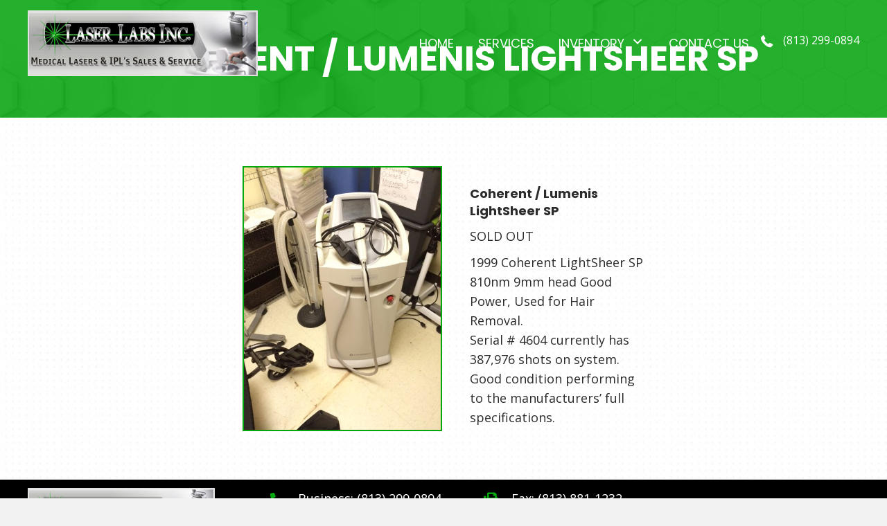

--- FILE ---
content_type: text/html; charset=UTF-8
request_url: https://laserlabs.com/2021/03/coherent-lumenis-lightsheer-sp/
body_size: 12017
content:
<!DOCTYPE html>
<html lang="en-US">
<head>
<meta charset="UTF-8" />
<meta name='viewport' content='width=device-width, initial-scale=1.0' />
<meta http-equiv='X-UA-Compatible' content='IE=edge' />
<link rel="profile" href="https://gmpg.org/xfn/11" />
<meta name='robots' content='index, follow, max-image-preview:large, max-snippet:-1, max-video-preview:-1' />
	<style>img:is([sizes="auto" i], [sizes^="auto," i]) { contain-intrinsic-size: 3000px 1500px }</style>
	
	<!-- This site is optimized with the Yoast SEO plugin v26.7 - https://yoast.com/wordpress/plugins/seo/ -->
	<title>Coherent / Lumenis LightSheer SP - Laser Labs Inc.</title>
	<link rel="canonical" href="https://laserlabs.com/2021/03/coherent-lumenis-lightsheer-sp/" />
	<meta property="og:locale" content="en_US" />
	<meta property="og:type" content="article" />
	<meta property="og:title" content="Coherent / Lumenis LightSheer SP - Laser Labs Inc." />
	<meta property="og:description" content="Coherent / Lumenis LightSheer SP&nbsp; SOLD OUT&nbsp;1999 Coherent LightSheer SP 810nm 9mm head Good Power, Used for Hair Removal.Serial # 4604 currently has 387,976 shots on system. Good condition performing to the manufacturers&#8217; full specifications." />
	<meta property="og:url" content="https://laserlabs.com/2021/03/coherent-lumenis-lightsheer-sp/" />
	<meta property="og:site_name" content="Laser Labs Inc." />
	<meta property="article:published_time" content="2021-03-26T10:13:45+00:00" />
	<meta property="article:modified_time" content="2021-06-24T20:34:35+00:00" />
	<meta property="og:image" content="https://secureservercdn.net/72.167.230.230/cp4.abd.myftpupload.com/wp-content/uploads/2021/06/Lightsheer-2.jpg?time=1641813592" />
	<meta property="og:image:width" content="195" />
	<meta property="og:image:height" content="258" />
	<meta property="og:image:type" content="image/jpeg" />
	<meta name="author" content="pwsadmin" />
	<meta name="twitter:card" content="summary_large_image" />
	<meta name="twitter:label1" content="Written by" />
	<meta name="twitter:data1" content="pwsadmin" />
	<meta name="twitter:label2" content="Est. reading time" />
	<meta name="twitter:data2" content="1 minute" />
	<script type="application/ld+json" class="yoast-schema-graph">{"@context":"https://schema.org","@graph":[{"@type":"Article","@id":"https://laserlabs.com/2021/03/coherent-lumenis-lightsheer-sp/#article","isPartOf":{"@id":"https://laserlabs.com/2021/03/coherent-lumenis-lightsheer-sp/"},"author":{"name":"pwsadmin","@id":"https://laserlabs.com/#/schema/person/1c9a0fa011d1932c378163b88c1d2108"},"headline":"Coherent / Lumenis LightSheer SP","datePublished":"2021-03-26T10:13:45+00:00","dateModified":"2021-06-24T20:34:35+00:00","mainEntityOfPage":{"@id":"https://laserlabs.com/2021/03/coherent-lumenis-lightsheer-sp/"},"wordCount":38,"image":{"@id":"https://laserlabs.com/2021/03/coherent-lumenis-lightsheer-sp/#primaryimage"},"thumbnailUrl":"https://laserlabs.com/wp-content/uploads/2021/06/Lightsheer-2.jpg","articleSection":["Aesthetic"],"inLanguage":"en-US"},{"@type":"WebPage","@id":"https://laserlabs.com/2021/03/coherent-lumenis-lightsheer-sp/","url":"https://laserlabs.com/2021/03/coherent-lumenis-lightsheer-sp/","name":"Coherent / Lumenis LightSheer SP - Laser Labs Inc.","isPartOf":{"@id":"https://laserlabs.com/#website"},"primaryImageOfPage":{"@id":"https://laserlabs.com/2021/03/coherent-lumenis-lightsheer-sp/#primaryimage"},"image":{"@id":"https://laserlabs.com/2021/03/coherent-lumenis-lightsheer-sp/#primaryimage"},"thumbnailUrl":"https://laserlabs.com/wp-content/uploads/2021/06/Lightsheer-2.jpg","datePublished":"2021-03-26T10:13:45+00:00","dateModified":"2021-06-24T20:34:35+00:00","author":{"@id":"https://laserlabs.com/#/schema/person/1c9a0fa011d1932c378163b88c1d2108"},"breadcrumb":{"@id":"https://laserlabs.com/2021/03/coherent-lumenis-lightsheer-sp/#breadcrumb"},"inLanguage":"en-US","potentialAction":[{"@type":"ReadAction","target":["https://laserlabs.com/2021/03/coherent-lumenis-lightsheer-sp/"]}]},{"@type":"ImageObject","inLanguage":"en-US","@id":"https://laserlabs.com/2021/03/coherent-lumenis-lightsheer-sp/#primaryimage","url":"https://laserlabs.com/wp-content/uploads/2021/06/Lightsheer-2.jpg","contentUrl":"https://laserlabs.com/wp-content/uploads/2021/06/Lightsheer-2.jpg","width":195,"height":258},{"@type":"BreadcrumbList","@id":"https://laserlabs.com/2021/03/coherent-lumenis-lightsheer-sp/#breadcrumb","itemListElement":[{"@type":"ListItem","position":1,"name":"Home","item":"https://laserlabs.com/"},{"@type":"ListItem","position":2,"name":"Coherent / Lumenis LightSheer SP"}]},{"@type":"WebSite","@id":"https://laserlabs.com/#website","url":"https://laserlabs.com/","name":"Laser Labs Inc.","description":"","potentialAction":[{"@type":"SearchAction","target":{"@type":"EntryPoint","urlTemplate":"https://laserlabs.com/?s={search_term_string}"},"query-input":{"@type":"PropertyValueSpecification","valueRequired":true,"valueName":"search_term_string"}}],"inLanguage":"en-US"},{"@type":"Person","@id":"https://laserlabs.com/#/schema/person/1c9a0fa011d1932c378163b88c1d2108","name":"pwsadmin","image":{"@type":"ImageObject","inLanguage":"en-US","@id":"https://laserlabs.com/#/schema/person/image/","url":"https://secure.gravatar.com/avatar/24a59609dd06499081b2ac51d2373259d97cc8c3523bebcb59c91c90cdf69002?s=96&d=mm&r=g","contentUrl":"https://secure.gravatar.com/avatar/24a59609dd06499081b2ac51d2373259d97cc8c3523bebcb59c91c90cdf69002?s=96&d=mm&r=g","caption":"pwsadmin"},"sameAs":["https://laserlabs.com"],"url":"https://laserlabs.com/author/pwsadmin/"}]}</script>
	<!-- / Yoast SEO plugin. -->


<link rel='dns-prefetch' href='//cdnjs.cloudflare.com' />
<link rel='dns-prefetch' href='//fonts.googleapis.com' />
<link href='https://fonts.gstatic.com' crossorigin rel='preconnect' />
<link rel="alternate" type="application/rss+xml" title="Laser Labs Inc. &raquo; Feed" href="https://laserlabs.com/feed/" />
<link rel="alternate" type="application/rss+xml" title="Laser Labs Inc. &raquo; Comments Feed" href="https://laserlabs.com/comments/feed/" />
<link rel="preload" href="https://cdnjs.cloudflare.com/ajax/libs/foundicons/3.0.0/foundation-icons.woff" as="font" type="font/woff2" crossorigin="anonymous">
<link rel="preload" href="https://laserlabs.com/wp-content/plugins/bb-plugin/fonts/fontawesome/5.15.4/webfonts/fa-solid-900.woff2" as="font" type="font/woff2" crossorigin="anonymous">
		<style>
			.lazyload,
			.lazyloading {
				max-width: 100%;
			}
		</style>
		<script>
window._wpemojiSettings = {"baseUrl":"https:\/\/s.w.org\/images\/core\/emoji\/16.0.1\/72x72\/","ext":".png","svgUrl":"https:\/\/s.w.org\/images\/core\/emoji\/16.0.1\/svg\/","svgExt":".svg","source":{"concatemoji":"https:\/\/laserlabs.com\/wp-includes\/js\/wp-emoji-release.min.js?ver=6.8.3"}};
/*! This file is auto-generated */
!function(s,n){var o,i,e;function c(e){try{var t={supportTests:e,timestamp:(new Date).valueOf()};sessionStorage.setItem(o,JSON.stringify(t))}catch(e){}}function p(e,t,n){e.clearRect(0,0,e.canvas.width,e.canvas.height),e.fillText(t,0,0);var t=new Uint32Array(e.getImageData(0,0,e.canvas.width,e.canvas.height).data),a=(e.clearRect(0,0,e.canvas.width,e.canvas.height),e.fillText(n,0,0),new Uint32Array(e.getImageData(0,0,e.canvas.width,e.canvas.height).data));return t.every(function(e,t){return e===a[t]})}function u(e,t){e.clearRect(0,0,e.canvas.width,e.canvas.height),e.fillText(t,0,0);for(var n=e.getImageData(16,16,1,1),a=0;a<n.data.length;a++)if(0!==n.data[a])return!1;return!0}function f(e,t,n,a){switch(t){case"flag":return n(e,"\ud83c\udff3\ufe0f\u200d\u26a7\ufe0f","\ud83c\udff3\ufe0f\u200b\u26a7\ufe0f")?!1:!n(e,"\ud83c\udde8\ud83c\uddf6","\ud83c\udde8\u200b\ud83c\uddf6")&&!n(e,"\ud83c\udff4\udb40\udc67\udb40\udc62\udb40\udc65\udb40\udc6e\udb40\udc67\udb40\udc7f","\ud83c\udff4\u200b\udb40\udc67\u200b\udb40\udc62\u200b\udb40\udc65\u200b\udb40\udc6e\u200b\udb40\udc67\u200b\udb40\udc7f");case"emoji":return!a(e,"\ud83e\udedf")}return!1}function g(e,t,n,a){var r="undefined"!=typeof WorkerGlobalScope&&self instanceof WorkerGlobalScope?new OffscreenCanvas(300,150):s.createElement("canvas"),o=r.getContext("2d",{willReadFrequently:!0}),i=(o.textBaseline="top",o.font="600 32px Arial",{});return e.forEach(function(e){i[e]=t(o,e,n,a)}),i}function t(e){var t=s.createElement("script");t.src=e,t.defer=!0,s.head.appendChild(t)}"undefined"!=typeof Promise&&(o="wpEmojiSettingsSupports",i=["flag","emoji"],n.supports={everything:!0,everythingExceptFlag:!0},e=new Promise(function(e){s.addEventListener("DOMContentLoaded",e,{once:!0})}),new Promise(function(t){var n=function(){try{var e=JSON.parse(sessionStorage.getItem(o));if("object"==typeof e&&"number"==typeof e.timestamp&&(new Date).valueOf()<e.timestamp+604800&&"object"==typeof e.supportTests)return e.supportTests}catch(e){}return null}();if(!n){if("undefined"!=typeof Worker&&"undefined"!=typeof OffscreenCanvas&&"undefined"!=typeof URL&&URL.createObjectURL&&"undefined"!=typeof Blob)try{var e="postMessage("+g.toString()+"("+[JSON.stringify(i),f.toString(),p.toString(),u.toString()].join(",")+"));",a=new Blob([e],{type:"text/javascript"}),r=new Worker(URL.createObjectURL(a),{name:"wpTestEmojiSupports"});return void(r.onmessage=function(e){c(n=e.data),r.terminate(),t(n)})}catch(e){}c(n=g(i,f,p,u))}t(n)}).then(function(e){for(var t in e)n.supports[t]=e[t],n.supports.everything=n.supports.everything&&n.supports[t],"flag"!==t&&(n.supports.everythingExceptFlag=n.supports.everythingExceptFlag&&n.supports[t]);n.supports.everythingExceptFlag=n.supports.everythingExceptFlag&&!n.supports.flag,n.DOMReady=!1,n.readyCallback=function(){n.DOMReady=!0}}).then(function(){return e}).then(function(){var e;n.supports.everything||(n.readyCallback(),(e=n.source||{}).concatemoji?t(e.concatemoji):e.wpemoji&&e.twemoji&&(t(e.twemoji),t(e.wpemoji)))}))}((window,document),window._wpemojiSettings);
</script>
<style id='wp-emoji-styles-inline-css'>

	img.wp-smiley, img.emoji {
		display: inline !important;
		border: none !important;
		box-shadow: none !important;
		height: 1em !important;
		width: 1em !important;
		margin: 0 0.07em !important;
		vertical-align: -0.1em !important;
		background: none !important;
		padding: 0 !important;
	}
</style>
<link rel='stylesheet' id='wp-block-library-css' href='https://laserlabs.com/wp-includes/css/dist/block-library/style.min.css?ver=6.8.3' media='all' />
<style id='wp-block-library-theme-inline-css'>
.wp-block-audio :where(figcaption){color:#555;font-size:13px;text-align:center}.is-dark-theme .wp-block-audio :where(figcaption){color:#ffffffa6}.wp-block-audio{margin:0 0 1em}.wp-block-code{border:1px solid #ccc;border-radius:4px;font-family:Menlo,Consolas,monaco,monospace;padding:.8em 1em}.wp-block-embed :where(figcaption){color:#555;font-size:13px;text-align:center}.is-dark-theme .wp-block-embed :where(figcaption){color:#ffffffa6}.wp-block-embed{margin:0 0 1em}.blocks-gallery-caption{color:#555;font-size:13px;text-align:center}.is-dark-theme .blocks-gallery-caption{color:#ffffffa6}:root :where(.wp-block-image figcaption){color:#555;font-size:13px;text-align:center}.is-dark-theme :root :where(.wp-block-image figcaption){color:#ffffffa6}.wp-block-image{margin:0 0 1em}.wp-block-pullquote{border-bottom:4px solid;border-top:4px solid;color:currentColor;margin-bottom:1.75em}.wp-block-pullquote cite,.wp-block-pullquote footer,.wp-block-pullquote__citation{color:currentColor;font-size:.8125em;font-style:normal;text-transform:uppercase}.wp-block-quote{border-left:.25em solid;margin:0 0 1.75em;padding-left:1em}.wp-block-quote cite,.wp-block-quote footer{color:currentColor;font-size:.8125em;font-style:normal;position:relative}.wp-block-quote:where(.has-text-align-right){border-left:none;border-right:.25em solid;padding-left:0;padding-right:1em}.wp-block-quote:where(.has-text-align-center){border:none;padding-left:0}.wp-block-quote.is-large,.wp-block-quote.is-style-large,.wp-block-quote:where(.is-style-plain){border:none}.wp-block-search .wp-block-search__label{font-weight:700}.wp-block-search__button{border:1px solid #ccc;padding:.375em .625em}:where(.wp-block-group.has-background){padding:1.25em 2.375em}.wp-block-separator.has-css-opacity{opacity:.4}.wp-block-separator{border:none;border-bottom:2px solid;margin-left:auto;margin-right:auto}.wp-block-separator.has-alpha-channel-opacity{opacity:1}.wp-block-separator:not(.is-style-wide):not(.is-style-dots){width:100px}.wp-block-separator.has-background:not(.is-style-dots){border-bottom:none;height:1px}.wp-block-separator.has-background:not(.is-style-wide):not(.is-style-dots){height:2px}.wp-block-table{margin:0 0 1em}.wp-block-table td,.wp-block-table th{word-break:normal}.wp-block-table :where(figcaption){color:#555;font-size:13px;text-align:center}.is-dark-theme .wp-block-table :where(figcaption){color:#ffffffa6}.wp-block-video :where(figcaption){color:#555;font-size:13px;text-align:center}.is-dark-theme .wp-block-video :where(figcaption){color:#ffffffa6}.wp-block-video{margin:0 0 1em}:root :where(.wp-block-template-part.has-background){margin-bottom:0;margin-top:0;padding:1.25em 2.375em}
</style>
<style id='classic-theme-styles-inline-css'>
/*! This file is auto-generated */
.wp-block-button__link{color:#fff;background-color:#32373c;border-radius:9999px;box-shadow:none;text-decoration:none;padding:calc(.667em + 2px) calc(1.333em + 2px);font-size:1.125em}.wp-block-file__button{background:#32373c;color:#fff;text-decoration:none}
</style>
<style id='global-styles-inline-css'>
:root{--wp--preset--aspect-ratio--square: 1;--wp--preset--aspect-ratio--4-3: 4/3;--wp--preset--aspect-ratio--3-4: 3/4;--wp--preset--aspect-ratio--3-2: 3/2;--wp--preset--aspect-ratio--2-3: 2/3;--wp--preset--aspect-ratio--16-9: 16/9;--wp--preset--aspect-ratio--9-16: 9/16;--wp--preset--color--black: #000000;--wp--preset--color--cyan-bluish-gray: #abb8c3;--wp--preset--color--white: #ffffff;--wp--preset--color--pale-pink: #f78da7;--wp--preset--color--vivid-red: #cf2e2e;--wp--preset--color--luminous-vivid-orange: #ff6900;--wp--preset--color--luminous-vivid-amber: #fcb900;--wp--preset--color--light-green-cyan: #7bdcb5;--wp--preset--color--vivid-green-cyan: #00d084;--wp--preset--color--pale-cyan-blue: #8ed1fc;--wp--preset--color--vivid-cyan-blue: #0693e3;--wp--preset--color--vivid-purple: #9b51e0;--wp--preset--gradient--vivid-cyan-blue-to-vivid-purple: linear-gradient(135deg,rgba(6,147,227,1) 0%,rgb(155,81,224) 100%);--wp--preset--gradient--light-green-cyan-to-vivid-green-cyan: linear-gradient(135deg,rgb(122,220,180) 0%,rgb(0,208,130) 100%);--wp--preset--gradient--luminous-vivid-amber-to-luminous-vivid-orange: linear-gradient(135deg,rgba(252,185,0,1) 0%,rgba(255,105,0,1) 100%);--wp--preset--gradient--luminous-vivid-orange-to-vivid-red: linear-gradient(135deg,rgba(255,105,0,1) 0%,rgb(207,46,46) 100%);--wp--preset--gradient--very-light-gray-to-cyan-bluish-gray: linear-gradient(135deg,rgb(238,238,238) 0%,rgb(169,184,195) 100%);--wp--preset--gradient--cool-to-warm-spectrum: linear-gradient(135deg,rgb(74,234,220) 0%,rgb(151,120,209) 20%,rgb(207,42,186) 40%,rgb(238,44,130) 60%,rgb(251,105,98) 80%,rgb(254,248,76) 100%);--wp--preset--gradient--blush-light-purple: linear-gradient(135deg,rgb(255,206,236) 0%,rgb(152,150,240) 100%);--wp--preset--gradient--blush-bordeaux: linear-gradient(135deg,rgb(254,205,165) 0%,rgb(254,45,45) 50%,rgb(107,0,62) 100%);--wp--preset--gradient--luminous-dusk: linear-gradient(135deg,rgb(255,203,112) 0%,rgb(199,81,192) 50%,rgb(65,88,208) 100%);--wp--preset--gradient--pale-ocean: linear-gradient(135deg,rgb(255,245,203) 0%,rgb(182,227,212) 50%,rgb(51,167,181) 100%);--wp--preset--gradient--electric-grass: linear-gradient(135deg,rgb(202,248,128) 0%,rgb(113,206,126) 100%);--wp--preset--gradient--midnight: linear-gradient(135deg,rgb(2,3,129) 0%,rgb(40,116,252) 100%);--wp--preset--font-size--small: 13px;--wp--preset--font-size--medium: 20px;--wp--preset--font-size--large: 36px;--wp--preset--font-size--x-large: 42px;--wp--preset--spacing--20: 0.44rem;--wp--preset--spacing--30: 0.67rem;--wp--preset--spacing--40: 1rem;--wp--preset--spacing--50: 1.5rem;--wp--preset--spacing--60: 2.25rem;--wp--preset--spacing--70: 3.38rem;--wp--preset--spacing--80: 5.06rem;--wp--preset--shadow--natural: 6px 6px 9px rgba(0, 0, 0, 0.2);--wp--preset--shadow--deep: 12px 12px 50px rgba(0, 0, 0, 0.4);--wp--preset--shadow--sharp: 6px 6px 0px rgba(0, 0, 0, 0.2);--wp--preset--shadow--outlined: 6px 6px 0px -3px rgba(255, 255, 255, 1), 6px 6px rgba(0, 0, 0, 1);--wp--preset--shadow--crisp: 6px 6px 0px rgba(0, 0, 0, 1);}:where(.is-layout-flex){gap: 0.5em;}:where(.is-layout-grid){gap: 0.5em;}body .is-layout-flex{display: flex;}.is-layout-flex{flex-wrap: wrap;align-items: center;}.is-layout-flex > :is(*, div){margin: 0;}body .is-layout-grid{display: grid;}.is-layout-grid > :is(*, div){margin: 0;}:where(.wp-block-columns.is-layout-flex){gap: 2em;}:where(.wp-block-columns.is-layout-grid){gap: 2em;}:where(.wp-block-post-template.is-layout-flex){gap: 1.25em;}:where(.wp-block-post-template.is-layout-grid){gap: 1.25em;}.has-black-color{color: var(--wp--preset--color--black) !important;}.has-cyan-bluish-gray-color{color: var(--wp--preset--color--cyan-bluish-gray) !important;}.has-white-color{color: var(--wp--preset--color--white) !important;}.has-pale-pink-color{color: var(--wp--preset--color--pale-pink) !important;}.has-vivid-red-color{color: var(--wp--preset--color--vivid-red) !important;}.has-luminous-vivid-orange-color{color: var(--wp--preset--color--luminous-vivid-orange) !important;}.has-luminous-vivid-amber-color{color: var(--wp--preset--color--luminous-vivid-amber) !important;}.has-light-green-cyan-color{color: var(--wp--preset--color--light-green-cyan) !important;}.has-vivid-green-cyan-color{color: var(--wp--preset--color--vivid-green-cyan) !important;}.has-pale-cyan-blue-color{color: var(--wp--preset--color--pale-cyan-blue) !important;}.has-vivid-cyan-blue-color{color: var(--wp--preset--color--vivid-cyan-blue) !important;}.has-vivid-purple-color{color: var(--wp--preset--color--vivid-purple) !important;}.has-black-background-color{background-color: var(--wp--preset--color--black) !important;}.has-cyan-bluish-gray-background-color{background-color: var(--wp--preset--color--cyan-bluish-gray) !important;}.has-white-background-color{background-color: var(--wp--preset--color--white) !important;}.has-pale-pink-background-color{background-color: var(--wp--preset--color--pale-pink) !important;}.has-vivid-red-background-color{background-color: var(--wp--preset--color--vivid-red) !important;}.has-luminous-vivid-orange-background-color{background-color: var(--wp--preset--color--luminous-vivid-orange) !important;}.has-luminous-vivid-amber-background-color{background-color: var(--wp--preset--color--luminous-vivid-amber) !important;}.has-light-green-cyan-background-color{background-color: var(--wp--preset--color--light-green-cyan) !important;}.has-vivid-green-cyan-background-color{background-color: var(--wp--preset--color--vivid-green-cyan) !important;}.has-pale-cyan-blue-background-color{background-color: var(--wp--preset--color--pale-cyan-blue) !important;}.has-vivid-cyan-blue-background-color{background-color: var(--wp--preset--color--vivid-cyan-blue) !important;}.has-vivid-purple-background-color{background-color: var(--wp--preset--color--vivid-purple) !important;}.has-black-border-color{border-color: var(--wp--preset--color--black) !important;}.has-cyan-bluish-gray-border-color{border-color: var(--wp--preset--color--cyan-bluish-gray) !important;}.has-white-border-color{border-color: var(--wp--preset--color--white) !important;}.has-pale-pink-border-color{border-color: var(--wp--preset--color--pale-pink) !important;}.has-vivid-red-border-color{border-color: var(--wp--preset--color--vivid-red) !important;}.has-luminous-vivid-orange-border-color{border-color: var(--wp--preset--color--luminous-vivid-orange) !important;}.has-luminous-vivid-amber-border-color{border-color: var(--wp--preset--color--luminous-vivid-amber) !important;}.has-light-green-cyan-border-color{border-color: var(--wp--preset--color--light-green-cyan) !important;}.has-vivid-green-cyan-border-color{border-color: var(--wp--preset--color--vivid-green-cyan) !important;}.has-pale-cyan-blue-border-color{border-color: var(--wp--preset--color--pale-cyan-blue) !important;}.has-vivid-cyan-blue-border-color{border-color: var(--wp--preset--color--vivid-cyan-blue) !important;}.has-vivid-purple-border-color{border-color: var(--wp--preset--color--vivid-purple) !important;}.has-vivid-cyan-blue-to-vivid-purple-gradient-background{background: var(--wp--preset--gradient--vivid-cyan-blue-to-vivid-purple) !important;}.has-light-green-cyan-to-vivid-green-cyan-gradient-background{background: var(--wp--preset--gradient--light-green-cyan-to-vivid-green-cyan) !important;}.has-luminous-vivid-amber-to-luminous-vivid-orange-gradient-background{background: var(--wp--preset--gradient--luminous-vivid-amber-to-luminous-vivid-orange) !important;}.has-luminous-vivid-orange-to-vivid-red-gradient-background{background: var(--wp--preset--gradient--luminous-vivid-orange-to-vivid-red) !important;}.has-very-light-gray-to-cyan-bluish-gray-gradient-background{background: var(--wp--preset--gradient--very-light-gray-to-cyan-bluish-gray) !important;}.has-cool-to-warm-spectrum-gradient-background{background: var(--wp--preset--gradient--cool-to-warm-spectrum) !important;}.has-blush-light-purple-gradient-background{background: var(--wp--preset--gradient--blush-light-purple) !important;}.has-blush-bordeaux-gradient-background{background: var(--wp--preset--gradient--blush-bordeaux) !important;}.has-luminous-dusk-gradient-background{background: var(--wp--preset--gradient--luminous-dusk) !important;}.has-pale-ocean-gradient-background{background: var(--wp--preset--gradient--pale-ocean) !important;}.has-electric-grass-gradient-background{background: var(--wp--preset--gradient--electric-grass) !important;}.has-midnight-gradient-background{background: var(--wp--preset--gradient--midnight) !important;}.has-small-font-size{font-size: var(--wp--preset--font-size--small) !important;}.has-medium-font-size{font-size: var(--wp--preset--font-size--medium) !important;}.has-large-font-size{font-size: var(--wp--preset--font-size--large) !important;}.has-x-large-font-size{font-size: var(--wp--preset--font-size--x-large) !important;}
:where(.wp-block-post-template.is-layout-flex){gap: 1.25em;}:where(.wp-block-post-template.is-layout-grid){gap: 1.25em;}
:where(.wp-block-columns.is-layout-flex){gap: 2em;}:where(.wp-block-columns.is-layout-grid){gap: 2em;}
:root :where(.wp-block-pullquote){font-size: 1.5em;line-height: 1.6;}
</style>
<link rel='stylesheet' id='fl-builder-layout-407-css' href='https://laserlabs.com/wp-content/uploads/bb-plugin/cache/407-layout.css?ver=a2c1d6193165f3ad148b9238e1bb6228' media='all' />
<link rel='stylesheet' id='wp-components-css' href='https://laserlabs.com/wp-includes/css/dist/components/style.min.css?ver=6.8.3' media='all' />
<link rel='stylesheet' id='godaddy-styles-css' href='https://laserlabs.com/wp-content/mu-plugins/vendor/wpex/godaddy-launch/includes/Dependencies/GoDaddy/Styles/build/latest.css?ver=2.0.2' media='all' />
<link rel='stylesheet' id='font-awesome-5-css' href='https://laserlabs.com/wp-content/plugins/bb-plugin/fonts/fontawesome/5.15.4/css/all.min.css?ver=2.7.0.5' media='all' />
<link rel='stylesheet' id='uabb-animate-css' href='https://laserlabs.com/wp-content/plugins/bb-ultimate-addon/modules/info-list/css/animate.css' media='all' />
<link rel='stylesheet' id='foundation-icons-css' href='https://cdnjs.cloudflare.com/ajax/libs/foundicons/3.0.0/foundation-icons.css?ver=2.7.0.5' media='all' />
<link rel='stylesheet' id='fl-builder-layout-bundle-2925c59288d594133efe0cf3da8f5fbc-css' href='https://laserlabs.com/wp-content/uploads/bb-plugin/cache/2925c59288d594133efe0cf3da8f5fbc-layout-bundle.css?ver=2.7.0.5-1.4.6.2' media='all' />
<link rel='stylesheet' id='gd-core-css' href='https://laserlabs.com/wp-content/plugins/pws-core/public/css/GD-cORe-public.css?ver=4.0.0' media='all' />
<link rel='stylesheet' id='jquery-magnificpopup-css' href='https://laserlabs.com/wp-content/plugins/bb-plugin/css/jquery.magnificpopup.min.css?ver=2.7.0.5' media='all' />
<link rel='stylesheet' id='bootstrap-css' href='https://laserlabs.com/wp-content/themes/bb-theme/css/bootstrap.min.css?ver=1.7.11' media='all' />
<link rel='stylesheet' id='fl-automator-skin-css' href='https://laserlabs.com/wp-content/uploads/bb-theme/skin-62c732307bc47.css?ver=1.7.11' media='all' />
<link rel='stylesheet' id='pp-animate-css' href='https://laserlabs.com/wp-content/plugins/bbpowerpack/assets/css/animate.min.css?ver=3.5.1' media='all' />
<link rel='stylesheet' id='fl-builder-google-fonts-f9bb7279755b1e16e2d5b9a69e228f4a-css' href='//fonts.googleapis.com/css?family=Open+Sans%3A300%2C400%2C700%2C400%7CPoppins%3A400%2C700&#038;ver=6.8.3' media='all' />
<script src="https://laserlabs.com/wp-includes/js/jquery/jquery.min.js?ver=3.7.1" id="jquery-core-js"></script>
<script src="https://laserlabs.com/wp-includes/js/jquery/jquery-migrate.min.js?ver=3.4.1" id="jquery-migrate-js"></script>
<script src="https://laserlabs.com/wp-includes/js/imagesloaded.min.js?ver=6.8.3" id="imagesloaded-js"></script>
<script src="https://laserlabs.com/wp-content/plugins/pws-core/public/js/GD-cORe-public.js?ver=4.0.0" id="gd-core-js"></script>
<script id="smush-lazy-load-js-before">
var smushLazyLoadOptions = {"autoResizingEnabled":false,"autoResizeOptions":{"precision":5,"skipAutoWidth":true}};
</script>
<script src="https://laserlabs.com/wp-content/plugins/wp-smush-pro/app/assets/js/smush-lazy-load.min.js?ver=3.23.1" id="smush-lazy-load-js"></script>
<link rel="https://api.w.org/" href="https://laserlabs.com/wp-json/" /><link rel="alternate" title="JSON" type="application/json" href="https://laserlabs.com/wp-json/wp/v2/posts/407" /><link rel="EditURI" type="application/rsd+xml" title="RSD" href="https://laserlabs.com/xmlrpc.php?rsd" />
<link rel='shortlink' href='https://laserlabs.com/?p=407' />
<link rel="alternate" title="oEmbed (JSON)" type="application/json+oembed" href="https://laserlabs.com/wp-json/oembed/1.0/embed?url=https%3A%2F%2Flaserlabs.com%2F2021%2F03%2Fcoherent-lumenis-lightsheer-sp%2F" />
<link rel="alternate" title="oEmbed (XML)" type="text/xml+oembed" href="https://laserlabs.com/wp-json/oembed/1.0/embed?url=https%3A%2F%2Flaserlabs.com%2F2021%2F03%2Fcoherent-lumenis-lightsheer-sp%2F&#038;format=xml" />
		<script>
			var bb_powerpack = {
				ajaxurl: 'https://laserlabs.com/wp-admin/admin-ajax.php',
				search_term: '',
				callback: function() {}
			};
		</script>
				<script>
			document.documentElement.className = document.documentElement.className.replace('no-js', 'js');
		</script>
		<style>.recentcomments a{display:inline !important;padding:0 !important;margin:0 !important;}</style><link rel="icon" href="https://laserlabs.com/wp-content/uploads/2021/03/cropped-laser-2-32x32.png" sizes="32x32" />
<link rel="icon" href="https://laserlabs.com/wp-content/uploads/2021/03/cropped-laser-2-192x192.png" sizes="192x192" />
<link rel="apple-touch-icon" href="https://laserlabs.com/wp-content/uploads/2021/03/cropped-laser-2-180x180.png" />
<meta name="msapplication-TileImage" content="https://laserlabs.com/wp-content/uploads/2021/03/cropped-laser-2-270x270.png" />
		<style id="wp-custom-css">
			/*------------------------------------
            		SITEWIDE
--------------------------------------*/

.lb-code {
 display: inline-block;
}

.div1footer {
	position: relative;
	z-index: 1;
}

/*------------------------------------
            (max-width: 1920px)
--------------------------------------*/
@media only screen and (max-width:1920px) and (min-width:1367px){
   
/*  .pp-advanced-menu .menu {
    margin-right: -40px;
}  */

}

/*------------------------------------
            (max-width: 1366px)
--------------------------------------*/
@media only screen and (max-width:1366px) and (min-width:1024px) {
	
		.pp-advanced-menu .menu {
    margin-right: 70px;
} 
	
}

/*------------------------------------
            (max-width: 768px)
--------------------------------------*/
@media only screen and (max-width:768px) {
 	.reverse-it .fl-row-content-wrap .fl-row-content .fl-col-group{
		display: flex;
		flex-direction:column-reverse;
	}

/* 	.reverse-on .fl-row-content-wrap .fl-row-content .fl-col-group:nth-child(1){
		display: flex;
		flex-direction:column-reverse;
	}
	
	.left-shape-row .fl-builder-top-edge-layer > * {
		width: 800px;
		height: 250px;
		top: auto;
		bottom: 1;
	}
	
	.right-shape-row .fl-builder-top-edge-layer > * {
		width: 800px;
		height: 70px;
		top: auto;
		bottom: 1;
	}  */

}

/*------------------------------------
            (max-width: 480px)
--------------------------------------*/
@media only screen and (max-width:480px) {

}

/*------------------------------------
            (max-width: 375px)
--------------------------------------*/
@media only screen and (max-width:375px) {
/* 		.left-shape-row .fl-builder-top-edge-layer > * {
		height: 150px;
	}
	
	.right-shape-row .fl-builder-top-edge-layer > * {
		height: 70px;
	} */
}		</style>
		</head>
<body class="wp-singular post-template post-template-tpl-full-width post-template-tpl-full-width-php single single-post postid-407 single-format-standard wp-theme-bb-theme fl-builder fl-theme-builder-footer fl-theme-builder-footer-footer fl-theme-builder-singular fl-theme-builder-singular-single-post fl-theme-builder-header fl-theme-builder-header-internal-header fl-framework-bootstrap fl-preset-default fl-full-width fl-scroll-to-top fl-search-active" itemscope="itemscope" itemtype="https://schema.org/WebPage">
<a aria-label="Skip to content" class="fl-screen-reader-text" href="#fl-main-content">Skip to content</a><div class="fl-page">
	<header class="fl-builder-content fl-builder-content-589 fl-builder-global-templates-locked" data-post-id="589" data-type="header" data-sticky="0" data-sticky-on="" data-sticky-breakpoint="medium" data-shrink="0" data-overlay="1" data-overlay-bg="transparent" data-shrink-image-height="50px" role="banner" itemscope="itemscope" itemtype="http://schema.org/WPHeader"><div id="head4header" class="fl-row fl-row-full-width fl-row-bg-color fl-node-606529e6b03bc fl-row-default-height fl-row-align-center" data-node="606529e6b03bc">
	<div class="fl-row-content-wrap">
		<div class="uabb-row-separator uabb-top-row-separator" >
</div>
						<div class="fl-row-content fl-row-full-width fl-node-content">
		
<div class="fl-col-group fl-node-606529e6b03c1 fl-col-group-equal-height fl-col-group-align-center fl-col-group-custom-width" data-node="606529e6b03c1">
			<div class="fl-col fl-node-606529e6b03c3 fl-col-small fl-col-small-full-width fl-col-small-custom-width" data-node="606529e6b03c3">
	<div class="fl-col-content fl-node-content"><div class="fl-module fl-module-pp-image fl-node-606529e6b03c7" data-node="606529e6b03c7">
	<div class="fl-module-content fl-node-content">
		<div class="pp-photo-container">
	<div class="pp-photo pp-photo-align-left pp-photo-align-responsive-default" itemscope itemtype="http://schema.org/ImageObject">
		<div class="pp-photo-content">
			<div class="pp-photo-content-inner">
								<a href="https://laserlabs.com" target="_self" itemprop="url">
									<img decoding="async" class="pp-photo-img wp-image-55 size-full lazyload" data-src="https://laserlabs.com/wp-content/uploads/2021/03/logo.jpg" alt="logo" itemprop="image" height="222" width="800" data-srcset="https://laserlabs.com/wp-content/uploads/2021/03/logo.jpg 800w, https://laserlabs.com/wp-content/uploads/2021/03/logo-300x83.jpg 300w, https://laserlabs.com/wp-content/uploads/2021/03/logo-768x213.jpg 768w" data-sizes="(max-width: 800px) 100vw, 800px" title="logo" src="[data-uri]" style="--smush-placeholder-width: 800px; --smush-placeholder-aspect-ratio: 800/222;" />
					<div class="pp-overlay-bg"></div>
													</a>
							</div>
					</div>
	</div>
</div>
	</div>
</div>
</div>
</div>
			<div class="fl-col fl-node-606529e6b03c4 fl-col-small-custom-width" data-node="606529e6b03c4">
	<div class="fl-col-content fl-node-content"><div id="head4menu" class="fl-module fl-module-pp-advanced-menu fl-node-606529e6b03c6" data-node="606529e6b03c6">
	<div class="fl-module-content fl-node-content">
		<div class="pp-advanced-menu pp-advanced-menu-accordion-collapse pp-menu-default pp-menu-align-right">
   	   	<div class="pp-clear"></div>
	<nav class="pp-menu-nav" aria-label="Main Menu" itemscope="itemscope" itemtype="https://schema.org/SiteNavigationElement">
		
		<ul id="menu-main-menu" class="menu pp-advanced-menu-horizontal pp-toggle-arrows"><li id="menu-item-35" class="menu-item menu-item-type-post_type menu-item-object-page menu-item-home"><a href="https://laserlabs.com/" tabindex="0" role="link"><span class="menu-item-text">Home</span></a></li><li id="menu-item-38" class="menu-item menu-item-type-post_type menu-item-object-page"><a href="https://laserlabs.com/services/" tabindex="0" role="link"><span class="menu-item-text">Services</span></a></li><li id="menu-item-40" class="menu-item menu-item-type-custom menu-item-object-custom menu-item-has-children pp-has-submenu"><div class="pp-has-submenu-container"><a href="#" tabindex="0" role="link"><span class="menu-item-text">Inventory<span class="pp-menu-toggle" tabindex="0" aria-expanded="false" aria-label="Inventory: submenu" role="button"></span></span></a></div><ul class="sub-menu">	<li id="menu-item-41" class="menu-item menu-item-type-custom menu-item-object-custom menu-item-has-children pp-has-submenu"><div class="pp-has-submenu-container"><a href="#" tabindex="0" role="link"><span class="menu-item-text">Pre-owned Laser<span class="pp-menu-toggle" tabindex="0" aria-expanded="false" aria-label="Pre-owned Laser: submenu" role="button"></span></span></a></div><ul class="sub-menu">		<li id="menu-item-30" class="menu-item menu-item-type-post_type menu-item-object-page"><a href="https://laserlabs.com/aesthetic/" tabindex="0" role="link"><span class="menu-item-text">Aesthetic</span></a></li>		<li id="menu-item-37" class="menu-item menu-item-type-post_type menu-item-object-page"><a href="https://laserlabs.com/ophthalmic/" tabindex="0" role="link"><span class="menu-item-text">Ophthalmic</span></a></li>		<li id="menu-item-39" class="menu-item menu-item-type-post_type menu-item-object-page"><a href="https://laserlabs.com/surgical/" tabindex="0" role="link"><span class="menu-item-text">Surgical</span></a></li>		<li id="menu-item-34" class="menu-item menu-item-type-post_type menu-item-object-page"><a href="https://laserlabs.com/holmium-lasers/" tabindex="0" role="link"><span class="menu-item-text">Holmium Lasers</span></a></li>		<li id="menu-item-31" class="menu-item menu-item-type-post_type menu-item-object-page"><a href="https://laserlabs.com/argon-diode/" tabindex="0" role="link"><span class="menu-item-text">Argon/Diode</span></a></li>		<li id="menu-item-32" class="menu-item menu-item-type-post_type menu-item-object-page"><a href="https://laserlabs.com/co2-lasers/" tabindex="0" role="link"><span class="menu-item-text">CO2 Lasers</span></a></li>		<li id="menu-item-36" class="menu-item menu-item-type-post_type menu-item-object-page"><a href="https://laserlabs.com/ndyag/" tabindex="0" role="link"><span class="menu-item-text">Nd:Yag</span></a></li></ul></li></ul></li><li id="menu-item-33" class="menu-item menu-item-type-post_type menu-item-object-page"><a href="https://laserlabs.com/contact-us/" tabindex="0" role="link"><span class="menu-item-text">Contact Us</span></a></li></ul>
			</nav>
</div>
			<div class="pp-advanced-menu-mobile">
			<button class="pp-advanced-menu-mobile-toggle hamburger" tabindex="0" role="button" aria-label="Menu">
				<div class="pp-hamburger"><div class="pp-hamburger-box"><div class="pp-hamburger-inner"></div></div></div>			</button>
			</div>
			<div class="pp-advanced-menu pp-advanced-menu-accordion-collapse off-canvas">
	<div class="pp-clear"></div>
	<nav class="pp-menu-nav pp-off-canvas-menu pp-menu-right" aria-label="Main Menu" itemscope="itemscope" itemtype="https://schema.org/SiteNavigationElement">
		<a href="javascript:void(0)" class="pp-menu-close-btn" aria-label="Close the menu" role="button">×</a>

		
		<ul id="menu-main-menu-1" class="menu pp-advanced-menu-horizontal pp-toggle-arrows"><li id="menu-item-35" class="menu-item menu-item-type-post_type menu-item-object-page menu-item-home"><a href="https://laserlabs.com/" tabindex="0" role="link"><span class="menu-item-text">Home</span></a></li><li id="menu-item-38" class="menu-item menu-item-type-post_type menu-item-object-page"><a href="https://laserlabs.com/services/" tabindex="0" role="link"><span class="menu-item-text">Services</span></a></li><li id="menu-item-40" class="menu-item menu-item-type-custom menu-item-object-custom menu-item-has-children pp-has-submenu"><div class="pp-has-submenu-container"><a href="#" tabindex="0" role="link"><span class="menu-item-text">Inventory<span class="pp-menu-toggle" tabindex="0" aria-expanded="false" aria-label="Inventory: submenu" role="button"></span></span></a></div><ul class="sub-menu">	<li id="menu-item-41" class="menu-item menu-item-type-custom menu-item-object-custom menu-item-has-children pp-has-submenu"><div class="pp-has-submenu-container"><a href="#" tabindex="0" role="link"><span class="menu-item-text">Pre-owned Laser<span class="pp-menu-toggle" tabindex="0" aria-expanded="false" aria-label="Pre-owned Laser: submenu" role="button"></span></span></a></div><ul class="sub-menu">		<li id="menu-item-30" class="menu-item menu-item-type-post_type menu-item-object-page"><a href="https://laserlabs.com/aesthetic/" tabindex="0" role="link"><span class="menu-item-text">Aesthetic</span></a></li>		<li id="menu-item-37" class="menu-item menu-item-type-post_type menu-item-object-page"><a href="https://laserlabs.com/ophthalmic/" tabindex="0" role="link"><span class="menu-item-text">Ophthalmic</span></a></li>		<li id="menu-item-39" class="menu-item menu-item-type-post_type menu-item-object-page"><a href="https://laserlabs.com/surgical/" tabindex="0" role="link"><span class="menu-item-text">Surgical</span></a></li>		<li id="menu-item-34" class="menu-item menu-item-type-post_type menu-item-object-page"><a href="https://laserlabs.com/holmium-lasers/" tabindex="0" role="link"><span class="menu-item-text">Holmium Lasers</span></a></li>		<li id="menu-item-31" class="menu-item menu-item-type-post_type menu-item-object-page"><a href="https://laserlabs.com/argon-diode/" tabindex="0" role="link"><span class="menu-item-text">Argon/Diode</span></a></li>		<li id="menu-item-32" class="menu-item menu-item-type-post_type menu-item-object-page"><a href="https://laserlabs.com/co2-lasers/" tabindex="0" role="link"><span class="menu-item-text">CO2 Lasers</span></a></li>		<li id="menu-item-36" class="menu-item menu-item-type-post_type menu-item-object-page"><a href="https://laserlabs.com/ndyag/" tabindex="0" role="link"><span class="menu-item-text">Nd:Yag</span></a></li></ul></li></ul></li><li id="menu-item-33" class="menu-item menu-item-type-post_type menu-item-object-page"><a href="https://laserlabs.com/contact-us/" tabindex="0" role="link"><span class="menu-item-text">Contact Us</span></a></li></ul>
			</nav>
</div>
	</div>
</div>
</div>
</div>
			<div class="fl-col fl-node-606529e6b03c9 fl-col-small fl-col-small-full-width fl-col-small-custom-width" data-node="606529e6b03c9">
	<div class="fl-col-content fl-node-content"><div class="fl-module fl-module-icon fl-node-606529e6b03c8" data-node="606529e6b03c8">
	<div class="fl-module-content fl-node-content">
		<div class="fl-icon-wrap">
	<span class="fl-icon">
								<a href="tel:+18132990894" target="_self" tabindex="-1" aria-hidden="true" aria-labelledby="fl-icon-text-606529e6b03c8">
							<i class="fi-telephone" aria-hidden="true"></i>
						</a>
			</span>
			<div id="fl-icon-text-606529e6b03c8" class="fl-icon-text">
						<a href="tel:+18132990894" target="_self" class="fl-icon-text-link fl-icon-text-wrap">
						<p>(813) 299-0894</p>						</a>
					</div>
	</div>
	</div>
</div>
</div>
</div>
	</div>
		</div>
	</div>
</div>
</header><div class="uabb-js-breakpoint" style="display: none;"></div>	<div id="fl-main-content" class="fl-page-content" itemprop="mainContentOfPage" role="main">

		
<div class="fl-content-full container">
	<div class="row">
		<div class="fl-content col-md-12">
			<article class="fl-post post-407 post type-post status-publish format-standard has-post-thumbnail hentry category-aesthetic" id="fl-post-407" itemscope="itemscope" itemtype="https://schema.org/CreativeWork">

			<div class="fl-post-content clearfix" itemprop="text">
		<div class="fl-builder-content fl-builder-content-407 fl-builder-content-primary fl-builder-global-templates-locked" data-post-id="407"><div class="fl-row fl-row-full-width fl-row-bg-photo fl-node-605db3fa7f46a fl-row-default-height fl-row-align-center fl-row-bg-overlay" data-node="605db3fa7f46a">
	<div class="fl-row-content-wrap">
		<div class="uabb-row-separator uabb-top-row-separator" >
</div>
						<div class="fl-row-content fl-row-fixed-width fl-node-content">
		
<div class="fl-col-group fl-node-605db3fa7f464" data-node="605db3fa7f464">
			<div class="fl-col fl-node-605db3fa7f468" data-node="605db3fa7f468">
	<div class="fl-col-content fl-node-content"><div class="fl-module fl-module-heading fl-node-605db3fa7f469" data-node="605db3fa7f469">
	<div class="fl-module-content fl-node-content">
		<h1 class="fl-heading">
		<span class="fl-heading-text">Coherent / Lumenis LightSheer SP</span>
	</h1>
	</div>
</div>
</div>
</div>
	</div>
		</div>
	</div>
</div>
<div class="fl-row fl-row-full-width fl-row-bg-photo fl-node-605db40522616 fl-row-default-height fl-row-align-center fl-row-bg-overlay" data-node="605db40522616">
	<div class="fl-row-content-wrap">
		<div class="uabb-row-separator uabb-top-row-separator" >
</div>
						<div class="fl-row-content fl-row-full-width fl-node-content">
		
<div class="fl-col-group fl-node-605db40522608" data-node="605db40522608">
			<div class="fl-col fl-node-605db4052260c fl-col-small fl-col-small-full-width fl-visible-desktop fl-visible-large" data-node="605db4052260c">
	<div class="fl-col-content fl-node-content"></div>
</div>
			<div class="fl-col fl-node-605db4052260e fl-col-small fl-col-small-full-width fl-col-has-cols" data-node="605db4052260e">
	<div class="fl-col-content fl-node-content">
<div class="fl-col-group fl-node-605db40522610 fl-col-group-nested fl-col-group-equal-height fl-col-group-align-center" data-node="605db40522610">
			<div class="fl-col fl-node-605db40522611" data-node="605db40522611">
	<div class="fl-col-content fl-node-content"><div class="fl-module fl-module-pp-image fl-node-605db40522614" data-node="605db40522614">
	<div class="fl-module-content fl-node-content">
		<div class="pp-photo-container">
	<div class="pp-photo pp-photo-align-center pp-photo-align-responsive-default" itemscope itemtype="http://schema.org/ImageObject">
		<div class="pp-photo-content">
			<div class="pp-photo-content-inner">
									<img fetchpriority="high" decoding="async" class="pp-photo-img wp-image-681 size-full no-lazyload" src="https://laserlabs.com/wp-content/uploads/2021/03/IMG_0409-rotated.jpg" alt="IMG_0409" itemprop="image" height="640" width="480" srcset="https://laserlabs.com/wp-content/uploads/2021/03/IMG_0409-rotated.jpg 480w, https://laserlabs.com/wp-content/uploads/2021/03/IMG_0409-225x300.jpg 225w" sizes="(max-width: 480px) 100vw, 480px" title="IMG_0409"  />
					<div class="pp-overlay-bg"></div>
												</div>
					</div>
	</div>
</div>
	</div>
</div>
</div>
</div>
			<div class="fl-col fl-node-605db40522612 fl-col-small fl-col-small-full-width" data-node="605db40522612">
	<div class="fl-col-content fl-node-content"><div class="fl-module fl-module-pp-heading fl-node-605db40522615" data-node="605db40522615">
	<div class="fl-module-content fl-node-content">
		<div class="pp-heading-content">
		<div class="pp-heading  pp-">
		
		<h4 class="heading-title">

			
			<span class="title-text pp-primary-title">Coherent / Lumenis LightSheer SP </span>

			
			
		</h4>

		
	</div>

			<div class="pp-sub-heading">
			<p>SOLD OUT </p><p>1999 Coherent LightSheer SP 810nm 9mm head Good Power, Used for Hair Removal.<br />Serial # 4604 currently has 387,976 shots on system. Good condition performing to the manufacturers’ full specifications.</p>		</div>
	
	</div>
	</div>
</div>
</div>
</div>
	</div>
</div>
</div>
			<div class="fl-col fl-node-605db4052260f fl-col-small fl-col-small-full-width fl-visible-desktop fl-visible-large" data-node="605db4052260f">
	<div class="fl-col-content fl-node-content"></div>
</div>
	</div>
		</div>
	</div>
</div>
</div><div class="uabb-js-breakpoint" style="display: none;"></div>	</div><!-- .fl-post-content -->
	
</article>

<!-- .fl-post -->
		</div>
	</div>
</div>


	</div><!-- .fl-page-content -->
	<footer class="fl-builder-content fl-builder-content-44 fl-builder-global-templates-locked" data-post-id="44" data-type="footer" itemscope="itemscope" itemtype="http://schema.org/WPFooter"><div id="footer1topbar" class="fl-row fl-row-full-width fl-row-bg-color fl-node-6059fa03a36a5 fl-row-default-height fl-row-align-center div1footer" data-node="6059fa03a36a5">
	<div class="fl-row-content-wrap">
		<div class="uabb-row-separator uabb-top-row-separator" >
</div>
						<div class="fl-row-content fl-row-full-width fl-node-content">
		
<div class="fl-col-group fl-node-6059fa03a36aa" data-node="6059fa03a36aa">
			<div class="fl-col fl-node-6059fa03a36ab fl-col-has-cols" data-node="6059fa03a36ab">
	<div class="fl-col-content fl-node-content">
<div class="fl-col-group fl-node-6059fa03a36ad fl-col-group-nested fl-col-group-equal-height fl-col-group-align-center fl-col-group-custom-width" data-node="6059fa03a36ad">
			<div class="fl-col fl-node-6059fa03a36ae fl-col-small fl-col-small-full-width fl-col-small-custom-width" data-node="6059fa03a36ae">
	<div class="fl-col-content fl-node-content"><div class="fl-module fl-module-pp-image fl-node-6059fa471db41" data-node="6059fa471db41">
	<div class="fl-module-content fl-node-content">
		<div class="pp-photo-container">
	<div class="pp-photo pp-photo-align-center pp-photo-align-responsive-default" itemscope itemtype="http://schema.org/ImageObject">
		<div class="pp-photo-content">
			<div class="pp-photo-content-inner">
								<a href="https://laserlabs.com" target="_self" itemprop="url">
									<img decoding="async" class="pp-photo-img wp-image-55 size-full lazyload" data-src="https://laserlabs.com/wp-content/uploads/2021/03/logo.jpg" alt="logo" itemprop="image" height="222" width="800" data-srcset="https://laserlabs.com/wp-content/uploads/2021/03/logo.jpg 800w, https://laserlabs.com/wp-content/uploads/2021/03/logo-300x83.jpg 300w, https://laserlabs.com/wp-content/uploads/2021/03/logo-768x213.jpg 768w" data-sizes="(max-width: 800px) 100vw, 800px" title="logo" src="[data-uri]" style="--smush-placeholder-width: 800px; --smush-placeholder-aspect-ratio: 800/222;" />
					<div class="pp-overlay-bg"></div>
													</a>
							</div>
					</div>
	</div>
</div>
	</div>
</div>
</div>
</div>
			<div class="fl-col fl-node-6059fa03a36af fl-col-small fl-col-small-full-width fl-col-small-custom-width" data-node="6059fa03a36af">
	<div class="fl-col-content fl-node-content"><div class="fl-module fl-module-info-list fl-node-6059fa03a36ba footerinfo" data-node="6059fa03a36ba">
	<div class="fl-module-content fl-node-content">
		
<div class="uabb-module-content uabb-info-list">
	<ul class="uabb-info-list-wrapper uabb-info-list-left">
		<li class="uabb-info-list-item info-list-item-dynamic0"><div class="uabb-info-list-content-wrapper fl-clearfix uabb-info-list-left"><a href="tel:+18132990894" class="uabb-info-list-link" target="_self"  aria-label="Go to tel:+18132990894"></a><div class="uabb-info-list-icon info-list-icon-dynamic0"><div class="uabb-module-content uabb-imgicon-wrap">				<span class="uabb-icon-wrap">
			<span class="uabb-icon">
				<i class="fas fa-phone-alt"></i>
			</span>
		</span>
	
		</div></div><div class="uabb-info-list-content uabb-info-list-left info-list-content-dynamic0"><span class="uabb-info-list-title">Business: (813) 299-0894</span ></div></div><div class="uabb-info-list-connector-top uabb-info-list-left"></div><div class="uabb-info-list-connector uabb-info-list-left"></div></li>	</ul>
</div>
	</div>
</div>
<div class="fl-module fl-module-info-list fl-node-6059fb0384229 footerinfo" data-node="6059fb0384229">
	<div class="fl-module-content fl-node-content">
		
<div class="uabb-module-content uabb-info-list">
	<ul class="uabb-info-list-wrapper uabb-info-list-left">
		<li class="uabb-info-list-item info-list-item-dynamic0"><div class="uabb-info-list-content-wrapper fl-clearfix uabb-info-list-left"><a href="tel:+18132492324" class="uabb-info-list-link" target="_self"  aria-label="Go to tel:+18132492324"></a><div class="uabb-info-list-icon info-list-icon-dynamic0"><div class="uabb-module-content uabb-imgicon-wrap">				<span class="uabb-icon-wrap">
			<span class="uabb-icon">
				<i class="fas fa-phone-alt"></i>
			</span>
		</span>
	
		</div></div><div class="uabb-info-list-content uabb-info-list-left info-list-content-dynamic0"><span class="uabb-info-list-title">Office: (813) 249-2324</span ></div></div><div class="uabb-info-list-connector-top uabb-info-list-left"></div><div class="uabb-info-list-connector uabb-info-list-left"></div></li>	</ul>
</div>
	</div>
</div>
</div>
</div>
			<div class="fl-col fl-node-6059fa03a36b0 fl-col-small fl-col-small-full-width fl-col-small-custom-width" data-node="6059fa03a36b0">
	<div class="fl-col-content fl-node-content"><div class="fl-module fl-module-info-list fl-node-6059fac6dc3cb footerinfo" data-node="6059fac6dc3cb">
	<div class="fl-module-content fl-node-content">
		
<div class="uabb-module-content uabb-info-list">
	<ul class="uabb-info-list-wrapper uabb-info-list-left">
		<li class="uabb-info-list-item info-list-item-dynamic0"><div class="uabb-info-list-content-wrapper fl-clearfix uabb-info-list-left"><div class="uabb-info-list-icon info-list-icon-dynamic0"><div class="uabb-module-content uabb-imgicon-wrap">				<span class="uabb-icon-wrap">
			<span class="uabb-icon">
				<i class="fas fa-fax"></i>
			</span>
		</span>
	
		</div></div><div class="uabb-info-list-content uabb-info-list-left info-list-content-dynamic0"><span class="uabb-info-list-title">Fax: (813) 881-1232</span ></div></div><div class="uabb-info-list-connector-top uabb-info-list-left"></div><div class="uabb-info-list-connector uabb-info-list-left"></div></li>	</ul>
</div>
	</div>
</div>
<div class="fl-module fl-module-info-list fl-node-6059fa03a36b9 footerinfo" data-node="6059fa03a36b9">
	<div class="fl-module-content fl-node-content">
		
<div class="uabb-module-content uabb-info-list">
	<ul class="uabb-info-list-wrapper uabb-info-list-left">
		<li class="uabb-info-list-item info-list-item-dynamic0"><div class="uabb-info-list-content-wrapper fl-clearfix uabb-info-list-left"><a href="mailto:dave@laserlabs.com" class="uabb-info-list-link" target="_self"  aria-label="Go to mailto:dave@laserlabs.com"></a><div class="uabb-info-list-icon info-list-icon-dynamic0"><div class="uabb-module-content uabb-imgicon-wrap">				<span class="uabb-icon-wrap">
			<span class="uabb-icon">
				<i class="fas fa-envelope"></i>
			</span>
		</span>
	
		</div></div><div class="uabb-info-list-content uabb-info-list-left info-list-content-dynamic0"><span class="uabb-info-list-title">dave@laserlabs.com</span ></div></div><div class="uabb-info-list-connector-top uabb-info-list-left"></div><div class="uabb-info-list-connector uabb-info-list-left"></div></li>	</ul>
</div>
	</div>
</div>
</div>
</div>
			<div class="fl-col fl-node-6059fa03a36b1 fl-col-small fl-col-small-full-width fl-col-small-custom-width" data-node="6059fa03a36b1">
	<div class="fl-col-content fl-node-content"><div class="fl-module fl-module-info-list fl-node-6059fa03a36bb footerinfo" data-node="6059fa03a36bb">
	<div class="fl-module-content fl-node-content">
		
<div class="uabb-module-content uabb-info-list">
	<ul class="uabb-info-list-wrapper uabb-info-list-left">
		<li class="uabb-info-list-item info-list-item-dynamic0"><div class="uabb-info-list-content-wrapper fl-clearfix uabb-info-list-left"><a href="https://goo.gl/maps/EgmZTPVdvfBUxRQk8" class="uabb-info-list-link" target="_blank" rel="noopener" aria-label="Go to https://goo.gl/maps/EgmZTPVdvfBUxRQk8"></a><div class="uabb-info-list-icon info-list-icon-dynamic0"><div class="uabb-module-content uabb-imgicon-wrap">				<span class="uabb-icon-wrap">
			<span class="uabb-icon">
				<i class="fas fa-map-marker-alt"></i>
			</span>
		</span>
	
		</div></div><div class="uabb-info-list-content uabb-info-list-left info-list-content-dynamic0"><span class="uabb-info-list-title">5420 Pine Bay Dr<br>Tampa, FL 33625</span ></div></div><div class="uabb-info-list-connector-top uabb-info-list-left"></div><div class="uabb-info-list-connector uabb-info-list-left"></div></li>	</ul>
</div>
	</div>
</div>
</div>
</div>
	</div>
</div>
</div>
	</div>
		</div>
	</div>
</div>
<div id="footer1body" class="fl-row fl-row-full-width fl-row-bg-color fl-node-6059fa03a369b fl-row-default-height fl-row-align-center" data-node="6059fa03a369b">
	<div class="fl-row-content-wrap">
		<div class="uabb-row-separator uabb-top-row-separator" >
</div>
						<div class="fl-row-content fl-row-full-width fl-node-content">
		
<div class="fl-col-group fl-node-6059fa03a36a1" data-node="6059fa03a36a1">
			<div class="fl-col fl-node-6059fa03a36a3" data-node="6059fa03a36a3">
	<div class="fl-col-content fl-node-content"><div id="footer1menu" class="fl-module fl-module-menu fl-node-6059fa03a36ac" data-node="6059fa03a36ac">
	<div class="fl-module-content fl-node-content">
		<div class="fl-menu">
		<div class="fl-clear"></div>
	<nav aria-label="Menu" itemscope="itemscope" itemtype="https://schema.org/SiteNavigationElement"><ul id="menu-footer-menu" class="menu fl-menu-horizontal fl-toggle-none"><li id="menu-item-84" class="menu-item menu-item-type-post_type menu-item-object-page menu-item-home"><a href="https://laserlabs.com/">Home</a></li><li id="menu-item-92" class="menu-item menu-item-type-post_type menu-item-object-page"><a href="https://laserlabs.com/services/">Services</a></li><li id="menu-item-94" class="menu-item menu-item-type-custom menu-item-object-custom"><a href="#">Inventory</a></li><li id="menu-item-95" class="menu-item menu-item-type-custom menu-item-object-custom"><a href="#">Pre-owned Laser</a></li><li id="menu-item-85" class="menu-item menu-item-type-post_type menu-item-object-page"><a href="https://laserlabs.com/aesthetic/">Aesthetic</a></li><li id="menu-item-91" class="menu-item menu-item-type-post_type menu-item-object-page"><a href="https://laserlabs.com/ophthalmic/">Ophthalmic</a></li><li id="menu-item-93" class="menu-item menu-item-type-post_type menu-item-object-page"><a href="https://laserlabs.com/surgical/">Surgical</a></li><li id="menu-item-89" class="menu-item menu-item-type-post_type menu-item-object-page"><a href="https://laserlabs.com/holmium-lasers/">Holmium Lasers</a></li><li id="menu-item-86" class="menu-item menu-item-type-post_type menu-item-object-page"><a href="https://laserlabs.com/argon-diode/">Argon/Diode</a></li><li id="menu-item-87" class="menu-item menu-item-type-post_type menu-item-object-page"><a href="https://laserlabs.com/co2-lasers/">CO2 Lasers</a></li><li id="menu-item-90" class="menu-item menu-item-type-post_type menu-item-object-page"><a href="https://laserlabs.com/ndyag/">Nd:Yag</a></li><li id="menu-item-88" class="menu-item menu-item-type-post_type menu-item-object-page"><a href="https://laserlabs.com/contact-us/">Contact Us</a></li></ul></nav></div>
	</div>
</div>
</div>
</div>
	</div>
		</div>
	</div>
</div>
<div id="footer1copyright" class="fl-row fl-row-full-width fl-row-bg-color fl-node-6059fa03a36b3 fl-row-default-height fl-row-align-center" data-node="6059fa03a36b3">
	<div class="fl-row-content-wrap">
		<div class="uabb-row-separator uabb-top-row-separator" >
</div>
						<div class="fl-row-content fl-row-full-width fl-node-content">
		
<div class="fl-col-group fl-node-6059fa03a36b4 fl-col-group-equal-height fl-col-group-align-center fl-col-group-custom-width" data-node="6059fa03a36b4">
			<div class="fl-col fl-node-6059fa03a36b5 fl-col-small fl-col-small-full-width fl-col-small-custom-width" data-node="6059fa03a36b5">
	<div class="fl-col-content fl-node-content"><div class="fl-module fl-module-rich-text fl-node-6059fa03a36a4" data-node="6059fa03a36a4">
	<div class="fl-module-content fl-node-content">
		<div class="fl-rich-text">
	<p>© 2026 Laser Labs Inc.</p>
</div>
	</div>
</div>
</div>
</div>
			<div class="fl-col fl-node-6059fa03a36b6 fl-col-small fl-col-small-full-width fl-col-small-custom-width" data-node="6059fa03a36b6">
	<div class="fl-col-content fl-node-content"><div class="fl-module fl-module-html fl-node-6059fa03a36b8" data-node="6059fa03a36b8">
	<div class="fl-module-content fl-node-content">
		<div class="fl-html">
	<div align="right">
<a rel="nofollow" href="https://www.godaddy.com/websites/web-design"
target="_blank"><img alt="GoDaddy Web Design"
src="//nebula.wsimg.com/aadc63d8e8dbd533470bdc4e350bc4af?AccessKeyId=B7351D786AE96FEF6EBB&disposition=0&alloworigin=1"></a></div></div>
	</div>
</div>
</div>
</div>
	</div>
		</div>
	</div>
</div>
</footer><div class="uabb-js-breakpoint" style="display: none;"></div>	</div><!-- .fl-page -->
<script type="speculationrules">
{"prefetch":[{"source":"document","where":{"and":[{"href_matches":"\/*"},{"not":{"href_matches":["\/wp-*.php","\/wp-admin\/*","\/wp-content\/uploads\/*","\/wp-content\/*","\/wp-content\/plugins\/*","\/wp-content\/themes\/bb-theme\/*","\/*\\?(.+)"]}},{"not":{"selector_matches":"a[rel~=\"nofollow\"]"}},{"not":{"selector_matches":".no-prefetch, .no-prefetch a"}}]},"eagerness":"conservative"}]}
</script>
<a href="#" id="fl-to-top"><span class="sr-only">Scroll To Top</span><i class="fas fa-chevron-up" aria-hidden="true"></i></a><script src="https://laserlabs.com/wp-content/uploads/bb-plugin/cache/407-layout.js?ver=39e3b99c597bac9508ee3ad2d1483d75" id="fl-builder-layout-407-js"></script>
<script src="https://laserlabs.com/wp-content/plugins/coblocks/dist/js/coblocks-animation.js?ver=3.1.16" id="coblocks-animation-js"></script>
<script src="https://laserlabs.com/wp-content/plugins/coblocks/dist/js/vendors/tiny-swiper.js?ver=3.1.16" id="coblocks-tiny-swiper-js"></script>
<script id="coblocks-tinyswiper-initializer-js-extra">
var coblocksTinyswiper = {"carouselPrevButtonAriaLabel":"Previous","carouselNextButtonAriaLabel":"Next","sliderImageAriaLabel":"Image"};
</script>
<script src="https://laserlabs.com/wp-content/plugins/coblocks/dist/js/coblocks-tinyswiper-initializer.js?ver=3.1.16" id="coblocks-tinyswiper-initializer-js"></script>
<script src="https://laserlabs.com/wp-content/plugins/bb-plugin/js/jquery.ba-throttle-debounce.min.js?ver=2.7.0.5" id="jquery-throttle-js"></script>
<script src="https://laserlabs.com/wp-content/uploads/bb-plugin/cache/48d7398d4ef62b67617ecec0ed2662df-layout-bundle.js?ver=2.7.0.5-1.4.6.2" id="fl-builder-layout-bundle-48d7398d4ef62b67617ecec0ed2662df-js"></script>
<script src="https://laserlabs.com/wp-content/plugins/bb-plugin/js/jquery.magnificpopup.min.js?ver=2.7.0.5" id="jquery-magnificpopup-js"></script>
<script src="https://laserlabs.com/wp-content/themes/bb-theme/js/bootstrap.min.js?ver=1.7.11" id="bootstrap-js"></script>
<script id="fl-automator-js-extra">
var themeopts = {"medium_breakpoint":"768","mobile_breakpoint":"500"};
</script>
<script src="https://laserlabs.com/wp-content/themes/bb-theme/js/theme.min.js?ver=1.7.11" id="fl-automator-js"></script>
		<script>'undefined'=== typeof _trfq || (window._trfq = []);'undefined'=== typeof _trfd && (window._trfd=[]),
                _trfd.push({'tccl.baseHost':'secureserver.net'}),
                _trfd.push({'ap':'wpaas_v2'},
                    {'server':'e7277f336897'},
                    {'pod':'c22-prod-p3-us-west-2'},
                                        {'xid':'44067874'},
                    {'wp':'6.8.3'},
                    {'php':'8.2.30'},
                    {'loggedin':'0'},
                    {'cdn':'1'},
                    {'builder':'beaver-builder'},
                    {'theme':'bb-theme'},
                    {'wds':'1'},
                    {'wp_alloptions_count':'227'},
                    {'wp_alloptions_bytes':'75811'},
                    {'gdl_coming_soon_page':'0'}
                    , {'appid':'518652'}                 );
            var trafficScript = document.createElement('script'); trafficScript.src = 'https://img1.wsimg.com/signals/js/clients/scc-c2/scc-c2.min.js'; window.document.head.appendChild(trafficScript);</script>
		<script>window.addEventListener('click', function (elem) { var _elem$target, _elem$target$dataset, _window, _window$_trfq; return (elem === null || elem === void 0 ? void 0 : (_elem$target = elem.target) === null || _elem$target === void 0 ? void 0 : (_elem$target$dataset = _elem$target.dataset) === null || _elem$target$dataset === void 0 ? void 0 : _elem$target$dataset.eid) && ((_window = window) === null || _window === void 0 ? void 0 : (_window$_trfq = _window._trfq) === null || _window$_trfq === void 0 ? void 0 : _window$_trfq.push(["cmdLogEvent", "click", elem.target.dataset.eid]));});</script>
		<script src='https://img1.wsimg.com/traffic-assets/js/tccl-tti.min.js' onload="window.tti.calculateTTI()"></script>
		</body>
</html>


--- FILE ---
content_type: text/css
request_url: https://laserlabs.com/wp-content/uploads/bb-plugin/cache/2925c59288d594133efe0cf3da8f5fbc-layout-bundle.css?ver=2.7.0.5-1.4.6.2
body_size: 12285
content:
.fl-node-6059fa03a36a5 {color: #ffffff;}.fl-builder-content .fl-node-6059fa03a36a5 *:not(input):not(textarea):not(select):not(a):not(h1):not(h2):not(h3):not(h4):not(h5):not(h6):not(.fl-menu-mobile-toggle) {color: inherit;}.fl-builder-content .fl-node-6059fa03a36a5 a {color: #ffffff;}.fl-builder-content .fl-node-6059fa03a36a5 a:hover {color: #ffffff;}.fl-builder-content .fl-node-6059fa03a36a5 h1,.fl-builder-content .fl-node-6059fa03a36a5 h2,.fl-builder-content .fl-node-6059fa03a36a5 h3,.fl-builder-content .fl-node-6059fa03a36a5 h4,.fl-builder-content .fl-node-6059fa03a36a5 h5,.fl-builder-content .fl-node-6059fa03a36a5 h6,.fl-builder-content .fl-node-6059fa03a36a5 h1 a,.fl-builder-content .fl-node-6059fa03a36a5 h2 a,.fl-builder-content .fl-node-6059fa03a36a5 h3 a,.fl-builder-content .fl-node-6059fa03a36a5 h4 a,.fl-builder-content .fl-node-6059fa03a36a5 h5 a,.fl-builder-content .fl-node-6059fa03a36a5 h6 a {color: #ffffff;}.fl-node-6059fa03a36a5 > .fl-row-content-wrap {background-color: #000000;border-top-width: 1px;border-right-width: 0px;border-bottom-width: 1px;border-left-width: 0px;} .fl-node-6059fa03a36a5 > .fl-row-content-wrap {padding-top:0px;padding-bottom:0px;}@media ( max-width: 480px ) { .fl-node-6059fa03a36a5.fl-row > .fl-row-content-wrap {padding-top:10px;padding-bottom:20px;}}.fl-node-6059fa03a369b {color: #ffffff;}.fl-builder-content .fl-node-6059fa03a369b *:not(input):not(textarea):not(select):not(a):not(h1):not(h2):not(h3):not(h4):not(h5):not(h6):not(.fl-menu-mobile-toggle) {color: inherit;}.fl-builder-content .fl-node-6059fa03a369b a {color: #ffffff;}.fl-builder-content .fl-node-6059fa03a369b a:hover {color: #d0d0d0;}.fl-builder-content .fl-node-6059fa03a369b h1,.fl-builder-content .fl-node-6059fa03a369b h2,.fl-builder-content .fl-node-6059fa03a369b h3,.fl-builder-content .fl-node-6059fa03a369b h4,.fl-builder-content .fl-node-6059fa03a369b h5,.fl-builder-content .fl-node-6059fa03a369b h6,.fl-builder-content .fl-node-6059fa03a369b h1 a,.fl-builder-content .fl-node-6059fa03a369b h2 a,.fl-builder-content .fl-node-6059fa03a369b h3 a,.fl-builder-content .fl-node-6059fa03a369b h4 a,.fl-builder-content .fl-node-6059fa03a369b h5 a,.fl-builder-content .fl-node-6059fa03a369b h6 a {color: #ffffff;}.fl-node-6059fa03a369b > .fl-row-content-wrap {background-color: #2b2b2b;border-top-width: 1px;border-right-width: 0px;border-bottom-width: 1px;border-left-width: 0px;} .fl-node-6059fa03a369b > .fl-row-content-wrap {padding-bottom:10px;}.fl-node-6059fa03a36b3 {color: #2b2b2b;}.fl-builder-content .fl-node-6059fa03a36b3 *:not(input):not(textarea):not(select):not(a):not(h1):not(h2):not(h3):not(h4):not(h5):not(h6):not(.fl-menu-mobile-toggle) {color: inherit;}.fl-builder-content .fl-node-6059fa03a36b3 a {color: #2b2b2b;}.fl-builder-content .fl-node-6059fa03a36b3 a:hover {color: #2b2b2b;}.fl-builder-content .fl-node-6059fa03a36b3 h1,.fl-builder-content .fl-node-6059fa03a36b3 h2,.fl-builder-content .fl-node-6059fa03a36b3 h3,.fl-builder-content .fl-node-6059fa03a36b3 h4,.fl-builder-content .fl-node-6059fa03a36b3 h5,.fl-builder-content .fl-node-6059fa03a36b3 h6,.fl-builder-content .fl-node-6059fa03a36b3 h1 a,.fl-builder-content .fl-node-6059fa03a36b3 h2 a,.fl-builder-content .fl-node-6059fa03a36b3 h3 a,.fl-builder-content .fl-node-6059fa03a36b3 h4 a,.fl-builder-content .fl-node-6059fa03a36b3 h5 a,.fl-builder-content .fl-node-6059fa03a36b3 h6 a {color: #2b2b2b;}.fl-node-6059fa03a36b3 > .fl-row-content-wrap {background-color: #e8e8e8;} .fl-node-6059fa03a36b3 > .fl-row-content-wrap {padding-top:5px;padding-bottom:3px;}.fl-node-6059fa03a36ab {width: 100%;}.fl-node-6059fa03a36ae {width: 25%;}.fl-node-6059fa03a36ae > .fl-col-content {border-top-left-radius: 0px;border-top-right-radius: 0px;border-bottom-left-radius: 0px;border-bottom-right-radius: 0px;box-shadow: 0px 0px 0px 0px rgba(0, 0, 0, 0.5);}@media(max-width: 768px) {.fl-builder-content .fl-node-6059fa03a36ae {width: 100% !important;max-width: none;-webkit-box-flex: 0 1 auto;-moz-box-flex: 0 1 auto;-webkit-flex: 0 1 auto;-ms-flex: 0 1 auto;flex: 0 1 auto;}}@media(max-width: 480px) {.fl-builder-content .fl-node-6059fa03a36ae {width: 100% !important;max-width: none;clear: none;float: left;}}.fl-node-6059fa03a36af {width: 28.03%;}@media(max-width: 768px) {.fl-builder-content .fl-node-6059fa03a36af {width: 55% !important;max-width: none;-webkit-box-flex: 0 1 auto;-moz-box-flex: 0 1 auto;-webkit-flex: 0 1 auto;-ms-flex: 0 1 auto;flex: 0 1 auto;}}@media(max-width: 480px) {.fl-builder-content .fl-node-6059fa03a36af {width: 100% !important;max-width: none;clear: none;float: left;}}.fl-node-6059fa03a36b0 {width: 21.97%;}@media(max-width: 768px) {.fl-builder-content .fl-node-6059fa03a36b0 {width: 45% !important;max-width: none;-webkit-box-flex: 0 1 auto;-moz-box-flex: 0 1 auto;-webkit-flex: 0 1 auto;-ms-flex: 0 1 auto;flex: 0 1 auto;}}@media(max-width: 480px) {.fl-builder-content .fl-node-6059fa03a36b0 {width: 100% !important;max-width: none;clear: none;float: left;}}.fl-node-6059fa03a36b1 {width: 25%;}@media(max-width: 768px) {.fl-builder-content .fl-node-6059fa03a36b1 {width: 100% !important;max-width: none;-webkit-box-flex: 0 1 auto;-moz-box-flex: 0 1 auto;-webkit-flex: 0 1 auto;-ms-flex: 0 1 auto;flex: 0 1 auto;}}@media(max-width: 480px) {.fl-builder-content .fl-node-6059fa03a36b1 {width: 100% !important;max-width: none;clear: none;float: left;}}.fl-node-6059fa03a36a3 {width: 100%;}.fl-node-6059fa03a36b5 {width: 50%;}.fl-node-6059fa03a36b5 > .fl-col-content {border-top-left-radius: 0px;border-top-right-radius: 0px;border-bottom-left-radius: 0px;border-bottom-right-radius: 0px;box-shadow: 0px 0px 0px 0px rgba(0, 0, 0, 0.5);}@media(max-width: 768px) {.fl-builder-content .fl-node-6059fa03a36b5 {width: 50% !important;max-width: none;-webkit-box-flex: 0 1 auto;-moz-box-flex: 0 1 auto;-webkit-flex: 0 1 auto;-ms-flex: 0 1 auto;flex: 0 1 auto;}}@media(max-width: 480px) {.fl-builder-content .fl-node-6059fa03a36b5 {width: 60% !important;max-width: none;clear: none;float: left;}}.fl-node-6059fa03a36b6 {width: 50%;}.fl-node-6059fa03a36b6 > .fl-col-content {border-top-left-radius: 0px;border-top-right-radius: 0px;border-bottom-left-radius: 0px;border-bottom-right-radius: 0px;box-shadow: 0px 0px 0px 0px rgba(0, 0, 0, 0.5);}@media(max-width: 768px) {.fl-builder-content .fl-node-6059fa03a36b6 {width: 50% !important;max-width: none;-webkit-box-flex: 0 1 auto;-moz-box-flex: 0 1 auto;-webkit-flex: 0 1 auto;-ms-flex: 0 1 auto;flex: 0 1 auto;}}@media(max-width: 480px) {.fl-builder-content .fl-node-6059fa03a36b6 {width: 40% !important;max-width: none;clear: none;float: left;}}.pp-photo-container .pp-photo-align-left {text-align: left;}.pp-photo-container .pp-photo-align-center {text-align: center;}.pp-photo-container .pp-photo-align-right {text-align: right;}.pp-photo {line-height: 0;position: relative;}.pp-photo-align-left {text-align: left;}.pp-photo-align-center {text-align: center;}.pp-photo-align-right {text-align: right;}.pp-photo-content {display: inline-block;line-height: 0;position: relative;max-width: 100%;}.pp-photo-content img {display: inline;max-width: 100%;}.fl-builder-content[data-shrink="1"] img.pp-photo-img:not([src$=".svg"]) {width: auto;height: auto;}.fl-builder-content[data-shrink="1"] .shrink-header-fix img.pp-photo-img:not([src$=".svg"]) {width: auto !important;}.pp-photo-crop-circle img {-webkit-border-radius: 100% !important;-moz-border-radius: 100% !important;border-radius: 100% !important;}.pp-photo-caption {font-size: 13px;line-height: 18px;overflow: hidden;text-overflow: ellipsis;white-space: normal;width: 100%;}.pp-photo-caption-below {padding-bottom: 20px;padding-top: 10px;}.pp-photo-align-center .pp-photo-caption-below {margin: 0 auto;}.pp-photo-caption-overlay {bottom: 0;color: #fff;left: 0;padding: 10px 15px;position: absolute;right: 0;-webkit-transition:opacity 0.3s ease-in;-moz-transition:opacity 0.3s ease-in;transition:opacity 0.3s ease-in;}.pp-overlay-wrap .pp-overlay-bg {bottom: 0;content: '';left: 0;opacity: 0;position: absolute;right: 0;top: 0;-webkit-transition: opacity .3s linear;-moz-transition: opacity .3s linear;-o-transition: opacity .3s linear;-ms-transition: opacity .3s linear;transition: opacity .3s linear;}.pp-photo-caption-hover {left: 50%;opacity: 0;position: absolute;top: 50%;-webkit-transform: translate(-50%, -50%);-moz-transform: translate(-50%, -50%);-o-transform: translate(-50%, -50%);-ms-transform: translate(-50%, -50%);transform: translate(-50%, -50%);-webkit-transition: opacity .3s linear;-moz-transition: opacity .3s linear;-o-transition: opacity .3s linear;-ms-transition: opacity .3s linear;transition: opacity .3s linear;}.pp-photo-container .pp-photo-content:hover .pp-overlay-bg,.pp-photo-container .pp-photo-content:hover .pp-photo-caption-hover {opacity: 1;-webkit-transition: opacity .3s linear;-moz-transition: opacity .3s linear;-o-transition: opacity .3s linear;-ms-transition: opacity .3s linear;transition: opacity .3s linear;}.pp-photo-container a:focus {outline: none;}.pp-photo-container .pp-photo-content .pp-photo-content-inner {overflow: hidden;position: relative;}.pp-photo-content-inner img {-webkit-transition-duration: 0.3s;-moz-transition-duration: 0.3s;-ms-transition-duration: 0.3s;-o-transition-duration: 0.3s;transition-duration: 0.3s;}.pp-photo-rollover .pp-photo-content {display: inline-grid;grid-template-columns: 1fr;}.pp-photo-rollover .pp-photo-content-inner {grid-row-start: 1;grid-column-start: 1;opacity: 1;}.pp-photo-rollover .pp-photo-content.is-hover .pp-photo-content-inner:first-child,.pp-photo-rollover .pp-photo-content:not(.is-hover) .pp-photo-content-inner:last-of-type {opacity: 0;visibility: hidden;}.pp-photo-rollover .pp-overlay-bg,.pp-photo-rollover .pp-photo-caption-hover {display: none !important;}.fl-node-6059fa471db41 .pp-photo-container .pp-photo-content {}.fl-node-6059fa471db41 .pp-photo-container .pp-photo-content .pp-photo-content-inner {background-clip: border-box;transition: all 0.3s ease-in-out;}.fl-node-6059fa471db41 .pp-photo-container .pp-photo-content:hover .pp-photo-content-inner {}.fl-node-6059fa471db41 .pp-photo-container .pp-photo-content .pp-photo-content-inner a {display: block;text-decoration: none !important;}.fl-node-6059fa471db41 .pp-photo-container .pp-photo-content .pp-photo-content-inner img {border-color: #000000;border-width: 1px;border-style: none;border-top-left-radius: px;border-top-right-radius: px;border-bottom-left-radius: px;border-bottom-right-radius: px;}.fl-node-6059fa471db41 .pp-photo-caption {background-color: #dddddd;color: #000000;}.fl-node-6059fa471db41 .pp-overlay-wrap .pp-overlay-bg {background-color: #dddddd;border-top-left-radius: px;border-top-right-radius: px;border-bottom-left-radius: px;border-bottom-right-radius: px;}@media only screen and (max-width: 768px) {.fl-node-6059fa471db41 .pp-photo-container .pp-photo-content .pp-photo-content-inner img {border-top-left-radius: px;border-top-right-radius: px;border-bottom-left-radius: px;border-bottom-right-radius: px;}}@media only screen and (max-width: 480px) {.fl-node-6059fa471db41 .pp-photo-container .pp-photo-align-responsive-left {text-align: left !important;}.fl-node-6059fa471db41 .pp-photo-container .pp-photo-align-responsive-center {text-align: center !important;}.fl-node-6059fa471db41 .pp-photo-container .pp-photo-align-responsive-right {text-align: right !important;}.fl-node-6059fa471db41 .pp-photo-container .pp-photo-content .pp-photo-content-inner img {border-top-left-radius: px;border-top-right-radius: px;border-bottom-left-radius: px;border-bottom-right-radius: px;}}.fl-node-6059fa471db41 .pp-photo-container .pp-photo-content .pp-photo-content-inner {border-style: solid;border-width: 0;background-clip: border-box;border-color: #e2e2e2;border-top-width: 2px;border-right-width: 2px;border-bottom-width: 2px;border-left-width: 2px;padding-top: 0px;padding-right: 0px;padding-bottom: 0px;padding-left: 0px;}.fl-node-6059fa471db41 .pp-photo-caption {padding-top: 10px;padding-right: 10px;padding-bottom: 10px;padding-left: 10px;}@media(max-width: 768px) {div.fl-node-6059fa471db41 .pp-photo-container .pp-photo-content .pp-photo-content-inner img {width: 450px;}} .fl-node-6059fa471db41 > .fl-module-content {margin-top:10px;margin-bottom:10px;}@media ( max-width: 768px ) { .fl-node-6059fa471db41.fl-module > .fl-module-content {margin-top:20px;}}.uabb-info-list .uabb-info-list-left,.uabb-info-list .uabb-info-list-right {float: none;}.uabb-info-list .uabb-info-list-wrapper > li {list-style: none;margin: 0;padding: 0;position: relative;}.uabb-module-content .uabb-text-editor :not(a) {color: inherit;}.uabb-module-content .uabb-text-editor :not(i) {font-family: inherit;}.uabb-module-content .uabb-text-editor :not(h1):not(h2):not(h3):not(h4):not(h5):not(h6) {font-size: inherit;line-height: inherit;}.uabb-module-content .uabb-text-editor :not(h1):not(h2):not(h3):not(h4):not(h5):not(h6):not(strong):not(b):not(i) {font-weight: inherit;}.uabb-info-list-content .uabb-info-list-description p:last-of-type {margin-bottom: 0;}.uabb-info-list-connector,.uabb-info-list-connector-top {height: 100%;position: absolute;z-index: 1;border-width: 0 0 0 1px;}.uabb-info-list-connector-top {top: 0;}.uabb-info-list-content-wrapper.uabb-info-list-left .uabb-info-list-icon,.uabb-info-list-content-wrapper.uabb-info-list-right .uabb-info-list-icon {display: inline-block;vertical-align: top;}.uabb-info-list-content-wrapper.uabb-info-list-left .uabb-info-list-icon {margin-right: 20px;}.uabb-info-list-content-wrapper.uabb-info-list-right {text-align: right;direction: rtl;}.uabb-info-list-content-wrapper.uabb-info-list-right * {direction: ltr;}.uabb-info-list-content-wrapper.uabb-info-list-right .uabb-info-list-icon {margin-left: 20px;}.uabb-info-list-wrapper.uabb-info-list-top li .uabb-info-list-icon {float: none;margin: 0 auto;}.uabb-info-list-wrapper.uabb-info-list-top li .uabb-info-list-content {margin: 15px;padding-bottom: 0;text-align: center;}.uabb-info-list-wrapper.uabb-info-list-top li .uabb-info-list-connector {height: 0;left: 50%;margin-left: 0;position: absolute;width: 100%;}.uabb-info-list-content.uabb-info-list-top {margin-right: 1em;padding: 0;}.uabb-info-list-link {position: absolute;width: 100%;height: 100%;left: 0;top: 0;bottom: 0;right: 0;z-index: 9;}.uabb-info-list-item .uabb-info-list-icon .uabb-icon-wrap {vertical-align: middle;}.uabb-info-list-item .uabb-info-list-icon a {box-shadow: none;}.uabb-info-list-wrapper.uabb-info-list-top .uabb-info-list-item {width: 100%;vertical-align: top;}.uabb-imgicon-wrap .uabb-icon i {margin: 0;}.uabb-info-list .uabb-info-list-wrapper,.uabb-info-list-content-wrapper .uabb-info-list-content h2,.uabb-info-list-content-wrapper .uabb-info-list-content h3,.uabb-info-list-content-wrapper .uabb-info-list-content h4,.uabb-info-list-content-wrapper .uabb-info-list-content h5,.uabb-info-list-content-wrapper .uabb-info-list-content h6 {margin: 0;padding: 0;}.uabb-info-list-content-wrapper,.uabb-info-list-icon {position: relative;z-index: 5;}.uabb-info-list-item:first-child .uabb-info-list-connector-top,.uabb-info-list-wrapper li:last-child .uabb-info-list-connector {display: none;}.uabb-info-list-content-wrapper.uabb-info-list-left .uabb-info-list-content,.uabb-info-list-content-wrapper.uabb-info-list-right .uabb-info-list-content,.uabb-info-list-wrapper.uabb-info-list-top li,.uabb-info-list-icon .icon {display: inline-block;}.uabb-info-list-content-wrapper.uabb-info-list-top .uabb-info-list-icon,.uabb-info-list-content-wrapper.uabb-info-list-top .uabb-info-list-content,.uabb-info-list-wrapper.uabb-info-list-top {display: block;}@media only screen and (max-width:767px) {.uabb-info-list-wrapper.uabb-info-list-top .uabb-info-list-item .uabb-info-list-connector {display: none;}}.fl-node-6059fa03a36ba .uabb-info-list-connector,.fl-node-6059fa03a36ba .uabb-info-list-connector-top {border-style: solid;border-left-width: 1px;}.fl-node-6059fa03a36ba .uabb-info-list-connector {top: calc( 50% + 0px );height: calc( 50% - 0px );}.fl-node-6059fa03a36ba .uabb-info-list-connector-top {height: calc( 50% - 20px );}.fl-node-6059fa03a36ba .uabb-info-list-item:last-child .uabb-info-list-connector-top {height: calc( 50% - 10px );}.fl-node-6059fa03a36ba .uabb-info-list-wrapper.uabb-info-list-top li .uabb-info-list-connector {border-top-width: 1px;}.fl-builder-content .fl-node-6059fa03a36ba .uabb-info-list-icon {vertical-align: middle;}.fl-builder-content .fl-node-6059fa03a36ba .uabb-info-list-content {vertical-align: middle;}.fl-node-6059fa03a36ba .uabb-info-list-wrapper .uabb-info-list-item:last-child {padding-bottom: 0;}.fl-node-6059fa03a36ba .uabb-info-list-content-wrapper.uabb-info-list-left .uabb-info-list-content {width: calc( 100% - 40px );}.fl-node-6059fa03a36ba .uabb-info-list-wrapper.uabb-info-list-left li .uabb-info-list-connector,.fl-node-6059fa03a36ba .uabb-info-list-wrapper.uabb-info-list-left li .uabb-info-list-connector-top {left: 10px;}.fl-node-6059fa03a36ba .uabb-info-list-wrapper .uabb-info-list-item {padding-bottom: 20px;}.fl-node-6059fa03a36ba .uabb-info-list .uabb-info-list-icon .custom-character0 {text-align: center;color: ##444444;font-size:20px;width:20px;height:20px;line-height:20px;}.fl-node-6059fa03a36ba .info-list-icon-dynamic0 .uabb-imgicon-wrap {text-align: center;}.fl-node-6059fa03a36ba .info-list-icon-dynamic0 .uabb-icon-wrap .uabb-icon i,.fl-node-6059fa03a36ba .info-list-icon-dynamic0 .uabb-icon-wrap .uabb-icon i:before {color: #04a70e;font-size: 20px;height: auto;width: auto;line-height: 20px;height: 20px;width: 20px;text-align: center;}.fl-node-6059fa03a36ba .info-list-icon-dynamic0 .uabb-icon-wrap .uabb-icon i:before {background: none;}.fl-node-6059fa03a36ba .info-list-icon-dynamic0 .uabb-icon-wrap .uabb-icon i:hover,.fl-node-6059fa03a36ba .info-list-icon-dynamic0 .uabb-icon-wrap .uabb-icon i:hover:before {color: ;}.fl-node-6059fa03a36ba .info-list-icon-dynamic0 .uabb-icon-wrap .uabb-icon i:hover:before {background: none;}@media ( max-width: 768px ) {.fl-node-6059fa03a36ba .info-list-icon-dynamic0 .uabb-imgicon-wrap {text-align: ;}}@media ( max-width: 480px ) {.fl-node-6059fa03a36ba .info-list-icon-dynamic0 .uabb-imgicon-wrap {text-align: ;}}.fl-node-6059fa03a36ba .info-list-icon-dynamic0 .uabb-imgicon-wrap .uabb-photo-img {}.fl-node-6059fa03a36ba .uabb-icon i {float: none;}.fl-node-6059fa03a36ba .uabb-icon {display: block;}.fl-node-6059fa03a36ba .uabb-info-list-content .uabb-info-list-title,.fl-node-6059fa03a36ba .uabb-info-list-content .uabb-info-list-title * {margin-top: 0px;margin-bottom: 0px;}.fl-node-6059fa03a36ba .uabb-info-list-content .uabb-info-list-description {}@media ( max-width: 768px) {.fl-node-6059fa03a36ba .uabb-info-list .uabb-info-list-left,.fl-node-6059fa03a36ba .uabb-info-list .uabb-info-list-right {text-align: ;}}@media ( max-width: 480px ) {.fl-node-6059fa03a36ba .uabb-info-list .uabb-info-list-left,.fl-node-6059fa03a36ba .uabb-info-list .uabb-info-list-right {text-align: ;}.fl-builder-content .fl-node-6059fa03a36ba .uabb-info-list-content-wrapper .uabb-info-list-icon {padding: 0;margin-bottom: 20px;}.fl-builder-content .fl-node-6059fa03a36ba .uabb-info-list-content-wrapper .uabb-info-list-content,.fl-builder-content .fl-node-6059fa03a36ba .uabb-info-list-content-wrapper .uabb-info-list-icon {display: block;width: 100%;text-align: center;}.fl-node-6059fa03a36ba .uabb-info-list-wrapper.uabb-info-list-left li .uabb-info-list-connector,.fl-node-6059fa03a36ba .uabb-info-list-wrapper.uabb-info-list-right li .uabb-info-list-connector,.fl-node-6059fa03a36ba .uabb-info-list-wrapper.uabb-info-list-left li .uabb-info-list-connector-top,.fl-node-6059fa03a36ba .uabb-info-list-wrapper.uabb-info-list-right li .uabb-info-list-connector-top {display: none;}}@media(max-width: 480px) {.fl-node-6059fa03a36ba .uabb-info-list-content .uabb-info-list-title,.fl-node-6059fa03a36ba .uabb-info-list-content .uabb-info-list-title * {line-height: 1.2;}} .fl-node-6059fa03a36ba > .fl-module-content {margin-top:10px;margin-bottom:10px;margin-left:60px;}@media ( max-width: 768px ) { .fl-node-6059fa03a36ba.fl-module > .fl-module-content {margin-left:20px;}}@media ( max-width: 480px ) { .fl-node-6059fa03a36ba.fl-module > .fl-module-content {margin-top:5px;margin-bottom:5px;}}.fl-node-6059fb0384229 .uabb-info-list-connector,.fl-node-6059fb0384229 .uabb-info-list-connector-top {border-style: solid;border-left-width: 1px;}.fl-node-6059fb0384229 .uabb-info-list-connector {top: calc( 50% + 0px );height: calc( 50% - 0px );}.fl-node-6059fb0384229 .uabb-info-list-connector-top {height: calc( 50% - 20px );}.fl-node-6059fb0384229 .uabb-info-list-item:last-child .uabb-info-list-connector-top {height: calc( 50% - 10px );}.fl-node-6059fb0384229 .uabb-info-list-wrapper.uabb-info-list-top li .uabb-info-list-connector {border-top-width: 1px;}.fl-builder-content .fl-node-6059fb0384229 .uabb-info-list-icon {vertical-align: middle;}.fl-builder-content .fl-node-6059fb0384229 .uabb-info-list-content {vertical-align: middle;}.fl-node-6059fb0384229 .uabb-info-list-wrapper .uabb-info-list-item:last-child {padding-bottom: 0;}.fl-node-6059fb0384229 .uabb-info-list-content-wrapper.uabb-info-list-left .uabb-info-list-content {width: calc( 100% - 40px );}.fl-node-6059fb0384229 .uabb-info-list-wrapper.uabb-info-list-left li .uabb-info-list-connector,.fl-node-6059fb0384229 .uabb-info-list-wrapper.uabb-info-list-left li .uabb-info-list-connector-top {left: 10px;}.fl-node-6059fb0384229 .uabb-info-list-wrapper .uabb-info-list-item {padding-bottom: 20px;}.fl-node-6059fb0384229 .uabb-info-list .uabb-info-list-icon .custom-character0 {text-align: center;color: ##444444;font-size:20px;width:20px;height:20px;line-height:20px;}.fl-node-6059fb0384229 .info-list-icon-dynamic0 .uabb-imgicon-wrap {text-align: center;}.fl-node-6059fb0384229 .info-list-icon-dynamic0 .uabb-icon-wrap .uabb-icon i,.fl-node-6059fb0384229 .info-list-icon-dynamic0 .uabb-icon-wrap .uabb-icon i:before {color: #04a70e;font-size: 20px;height: auto;width: auto;line-height: 20px;height: 20px;width: 20px;text-align: center;}.fl-node-6059fb0384229 .info-list-icon-dynamic0 .uabb-icon-wrap .uabb-icon i:before {background: none;}.fl-node-6059fb0384229 .info-list-icon-dynamic0 .uabb-icon-wrap .uabb-icon i:hover,.fl-node-6059fb0384229 .info-list-icon-dynamic0 .uabb-icon-wrap .uabb-icon i:hover:before {color: ;}.fl-node-6059fb0384229 .info-list-icon-dynamic0 .uabb-icon-wrap .uabb-icon i:hover:before {background: none;}@media ( max-width: 768px ) {.fl-node-6059fb0384229 .info-list-icon-dynamic0 .uabb-imgicon-wrap {text-align: ;}}@media ( max-width: 480px ) {.fl-node-6059fb0384229 .info-list-icon-dynamic0 .uabb-imgicon-wrap {text-align: ;}}.fl-node-6059fb0384229 .info-list-icon-dynamic0 .uabb-imgicon-wrap .uabb-photo-img {}.fl-node-6059fb0384229 .uabb-icon i {float: none;}.fl-node-6059fb0384229 .uabb-icon {display: block;}.fl-node-6059fb0384229 .uabb-info-list-content .uabb-info-list-title,.fl-node-6059fb0384229 .uabb-info-list-content .uabb-info-list-title * {margin-top: 0px;margin-bottom: 0px;}.fl-node-6059fb0384229 .uabb-info-list-content .uabb-info-list-description {}@media ( max-width: 768px) {.fl-node-6059fb0384229 .uabb-info-list .uabb-info-list-left,.fl-node-6059fb0384229 .uabb-info-list .uabb-info-list-right {text-align: ;}}@media ( max-width: 480px ) {.fl-node-6059fb0384229 .uabb-info-list .uabb-info-list-left,.fl-node-6059fb0384229 .uabb-info-list .uabb-info-list-right {text-align: ;}.fl-builder-content .fl-node-6059fb0384229 .uabb-info-list-content-wrapper .uabb-info-list-icon {padding: 0;margin-bottom: 20px;}.fl-builder-content .fl-node-6059fb0384229 .uabb-info-list-content-wrapper .uabb-info-list-content,.fl-builder-content .fl-node-6059fb0384229 .uabb-info-list-content-wrapper .uabb-info-list-icon {display: block;width: 100%;text-align: center;}.fl-node-6059fb0384229 .uabb-info-list-wrapper.uabb-info-list-left li .uabb-info-list-connector,.fl-node-6059fb0384229 .uabb-info-list-wrapper.uabb-info-list-right li .uabb-info-list-connector,.fl-node-6059fb0384229 .uabb-info-list-wrapper.uabb-info-list-left li .uabb-info-list-connector-top,.fl-node-6059fb0384229 .uabb-info-list-wrapper.uabb-info-list-right li .uabb-info-list-connector-top {display: none;}}@media(max-width: 480px) {.fl-node-6059fb0384229 .uabb-info-list-content .uabb-info-list-title,.fl-node-6059fb0384229 .uabb-info-list-content .uabb-info-list-title * {line-height: 1.2;}} .fl-node-6059fb0384229 > .fl-module-content {margin-top:10px;margin-bottom:10px;margin-left:60px;}@media ( max-width: 768px ) { .fl-node-6059fb0384229.fl-module > .fl-module-content {margin-left:20px;}}@media ( max-width: 480px ) { .fl-node-6059fb0384229.fl-module > .fl-module-content {margin-top:5px;margin-bottom:5px;}}.fl-node-6059fac6dc3cb .uabb-info-list-connector,.fl-node-6059fac6dc3cb .uabb-info-list-connector-top {border-style: solid;border-left-width: 1px;}.fl-node-6059fac6dc3cb .uabb-info-list-connector {top: calc( 50% + 0px );height: calc( 50% - 0px );}.fl-node-6059fac6dc3cb .uabb-info-list-connector-top {height: calc( 50% - 20px );}.fl-node-6059fac6dc3cb .uabb-info-list-item:last-child .uabb-info-list-connector-top {height: calc( 50% - 10px );}.fl-node-6059fac6dc3cb .uabb-info-list-wrapper.uabb-info-list-top li .uabb-info-list-connector {border-top-width: 1px;}.fl-builder-content .fl-node-6059fac6dc3cb .uabb-info-list-icon {vertical-align: middle;}.fl-builder-content .fl-node-6059fac6dc3cb .uabb-info-list-content {vertical-align: middle;}.fl-node-6059fac6dc3cb .uabb-info-list-wrapper .uabb-info-list-item:last-child {padding-bottom: 0;}.fl-node-6059fac6dc3cb .uabb-info-list-content-wrapper.uabb-info-list-left .uabb-info-list-content {width: calc( 100% - 40px );}.fl-node-6059fac6dc3cb .uabb-info-list-wrapper.uabb-info-list-left li .uabb-info-list-connector,.fl-node-6059fac6dc3cb .uabb-info-list-wrapper.uabb-info-list-left li .uabb-info-list-connector-top {left: 10px;}.fl-node-6059fac6dc3cb .uabb-info-list-wrapper .uabb-info-list-item {padding-bottom: 20px;}.fl-node-6059fac6dc3cb .uabb-info-list .uabb-info-list-icon .custom-character0 {text-align: center;color: ##444444;font-size:20px;width:20px;height:20px;line-height:20px;}.fl-node-6059fac6dc3cb .info-list-icon-dynamic0 .uabb-imgicon-wrap {text-align: center;}.fl-node-6059fac6dc3cb .info-list-icon-dynamic0 .uabb-icon-wrap .uabb-icon i,.fl-node-6059fac6dc3cb .info-list-icon-dynamic0 .uabb-icon-wrap .uabb-icon i:before {color: #04a70e;font-size: 20px;height: auto;width: auto;line-height: 20px;height: 20px;width: 20px;text-align: center;}.fl-node-6059fac6dc3cb .info-list-icon-dynamic0 .uabb-icon-wrap .uabb-icon i:before {background: none;}.fl-node-6059fac6dc3cb .info-list-icon-dynamic0 .uabb-icon-wrap .uabb-icon i:hover,.fl-node-6059fac6dc3cb .info-list-icon-dynamic0 .uabb-icon-wrap .uabb-icon i:hover:before {color: ;}.fl-node-6059fac6dc3cb .info-list-icon-dynamic0 .uabb-icon-wrap .uabb-icon i:hover:before {background: none;}@media ( max-width: 768px ) {.fl-node-6059fac6dc3cb .info-list-icon-dynamic0 .uabb-imgicon-wrap {text-align: ;}}@media ( max-width: 480px ) {.fl-node-6059fac6dc3cb .info-list-icon-dynamic0 .uabb-imgicon-wrap {text-align: ;}}.fl-node-6059fac6dc3cb .info-list-icon-dynamic0 .uabb-imgicon-wrap .uabb-photo-img {}.fl-node-6059fac6dc3cb .uabb-icon i {float: none;}.fl-node-6059fac6dc3cb .uabb-icon {display: block;}.fl-node-6059fac6dc3cb .uabb-info-list-content .uabb-info-list-title,.fl-node-6059fac6dc3cb .uabb-info-list-content .uabb-info-list-title * {margin-top: 0px;margin-bottom: 0px;}.fl-node-6059fac6dc3cb .uabb-info-list-content .uabb-info-list-description {}@media ( max-width: 768px) {.fl-node-6059fac6dc3cb .uabb-info-list .uabb-info-list-left,.fl-node-6059fac6dc3cb .uabb-info-list .uabb-info-list-right {text-align: ;}}@media ( max-width: 480px ) {.fl-node-6059fac6dc3cb .uabb-info-list .uabb-info-list-left,.fl-node-6059fac6dc3cb .uabb-info-list .uabb-info-list-right {text-align: ;}.fl-builder-content .fl-node-6059fac6dc3cb .uabb-info-list-content-wrapper .uabb-info-list-icon {padding: 0;margin-bottom: 20px;}.fl-builder-content .fl-node-6059fac6dc3cb .uabb-info-list-content-wrapper .uabb-info-list-content,.fl-builder-content .fl-node-6059fac6dc3cb .uabb-info-list-content-wrapper .uabb-info-list-icon {display: block;width: 100%;text-align: center;}.fl-node-6059fac6dc3cb .uabb-info-list-wrapper.uabb-info-list-left li .uabb-info-list-connector,.fl-node-6059fac6dc3cb .uabb-info-list-wrapper.uabb-info-list-right li .uabb-info-list-connector,.fl-node-6059fac6dc3cb .uabb-info-list-wrapper.uabb-info-list-left li .uabb-info-list-connector-top,.fl-node-6059fac6dc3cb .uabb-info-list-wrapper.uabb-info-list-right li .uabb-info-list-connector-top {display: none;}}@media(max-width: 480px) {.fl-node-6059fac6dc3cb .uabb-info-list-content .uabb-info-list-title,.fl-node-6059fac6dc3cb .uabb-info-list-content .uabb-info-list-title * {line-height: 1.2;}} .fl-node-6059fac6dc3cb > .fl-module-content {margin-top:10px;margin-bottom:10px;}@media ( max-width: 480px ) { .fl-node-6059fac6dc3cb.fl-module > .fl-module-content {margin-top:5px;margin-bottom:5px;}}.fl-node-6059fa03a36b9 .uabb-info-list-connector,.fl-node-6059fa03a36b9 .uabb-info-list-connector-top {border-style: solid;border-left-width: 1px;}.fl-node-6059fa03a36b9 .uabb-info-list-connector {top: calc( 50% + 0px );height: calc( 50% - 0px );}.fl-node-6059fa03a36b9 .uabb-info-list-connector-top {height: calc( 50% - 20px );}.fl-node-6059fa03a36b9 .uabb-info-list-item:last-child .uabb-info-list-connector-top {height: calc( 50% - 10px );}.fl-node-6059fa03a36b9 .uabb-info-list-wrapper.uabb-info-list-top li .uabb-info-list-connector {border-top-width: 1px;}.fl-builder-content .fl-node-6059fa03a36b9 .uabb-info-list-icon {vertical-align: middle;}.fl-builder-content .fl-node-6059fa03a36b9 .uabb-info-list-content {vertical-align: middle;}.fl-node-6059fa03a36b9 .uabb-info-list-wrapper .uabb-info-list-item:last-child {padding-bottom: 0;}.fl-node-6059fa03a36b9 .uabb-info-list-content-wrapper.uabb-info-list-left .uabb-info-list-content {width: calc( 100% - 40px );}.fl-node-6059fa03a36b9 .uabb-info-list-wrapper.uabb-info-list-left li .uabb-info-list-connector,.fl-node-6059fa03a36b9 .uabb-info-list-wrapper.uabb-info-list-left li .uabb-info-list-connector-top {left: 10px;}.fl-node-6059fa03a36b9 .uabb-info-list-wrapper .uabb-info-list-item {padding-bottom: 20px;}.fl-node-6059fa03a36b9 .uabb-info-list .uabb-info-list-icon .custom-character0 {text-align: center;color: ##444444;font-size:20px;width:20px;height:20px;line-height:20px;}.fl-node-6059fa03a36b9 .info-list-icon-dynamic0 .uabb-imgicon-wrap {text-align: center;}.fl-node-6059fa03a36b9 .info-list-icon-dynamic0 .uabb-icon-wrap .uabb-icon i,.fl-node-6059fa03a36b9 .info-list-icon-dynamic0 .uabb-icon-wrap .uabb-icon i:before {color: #04a70e;font-size: 20px;height: auto;width: auto;line-height: 20px;height: 20px;width: 20px;text-align: center;}.fl-node-6059fa03a36b9 .info-list-icon-dynamic0 .uabb-icon-wrap .uabb-icon i:before {background: none;}.fl-node-6059fa03a36b9 .info-list-icon-dynamic0 .uabb-icon-wrap .uabb-icon i:hover,.fl-node-6059fa03a36b9 .info-list-icon-dynamic0 .uabb-icon-wrap .uabb-icon i:hover:before {color: ;}.fl-node-6059fa03a36b9 .info-list-icon-dynamic0 .uabb-icon-wrap .uabb-icon i:hover:before {background: none;}@media ( max-width: 768px ) {.fl-node-6059fa03a36b9 .info-list-icon-dynamic0 .uabb-imgicon-wrap {text-align: ;}}@media ( max-width: 480px ) {.fl-node-6059fa03a36b9 .info-list-icon-dynamic0 .uabb-imgicon-wrap {text-align: ;}}.fl-node-6059fa03a36b9 .info-list-icon-dynamic0 .uabb-imgicon-wrap .uabb-photo-img {}.fl-node-6059fa03a36b9 .uabb-icon i {float: none;}.fl-node-6059fa03a36b9 .uabb-icon {display: block;}.fl-node-6059fa03a36b9 .uabb-info-list-content .uabb-info-list-title,.fl-node-6059fa03a36b9 .uabb-info-list-content .uabb-info-list-title * {margin-top: 0px;margin-bottom: 0px;}.fl-node-6059fa03a36b9 .uabb-info-list-content .uabb-info-list-description {}@media ( max-width: 768px) {.fl-node-6059fa03a36b9 .uabb-info-list .uabb-info-list-left,.fl-node-6059fa03a36b9 .uabb-info-list .uabb-info-list-right {text-align: ;}}@media ( max-width: 480px ) {.fl-node-6059fa03a36b9 .uabb-info-list .uabb-info-list-left,.fl-node-6059fa03a36b9 .uabb-info-list .uabb-info-list-right {text-align: ;}.fl-builder-content .fl-node-6059fa03a36b9 .uabb-info-list-content-wrapper .uabb-info-list-icon {padding: 0;margin-bottom: 20px;}.fl-builder-content .fl-node-6059fa03a36b9 .uabb-info-list-content-wrapper .uabb-info-list-content,.fl-builder-content .fl-node-6059fa03a36b9 .uabb-info-list-content-wrapper .uabb-info-list-icon {display: block;width: 100%;text-align: center;}.fl-node-6059fa03a36b9 .uabb-info-list-wrapper.uabb-info-list-left li .uabb-info-list-connector,.fl-node-6059fa03a36b9 .uabb-info-list-wrapper.uabb-info-list-right li .uabb-info-list-connector,.fl-node-6059fa03a36b9 .uabb-info-list-wrapper.uabb-info-list-left li .uabb-info-list-connector-top,.fl-node-6059fa03a36b9 .uabb-info-list-wrapper.uabb-info-list-right li .uabb-info-list-connector-top {display: none;}}@media(max-width: 480px) {.fl-node-6059fa03a36b9 .uabb-info-list-content .uabb-info-list-title,.fl-node-6059fa03a36b9 .uabb-info-list-content .uabb-info-list-title * {line-height: 1.2;}} .fl-node-6059fa03a36b9 > .fl-module-content {margin-top:10px;margin-bottom:10px;}@media ( max-width: 480px ) { .fl-node-6059fa03a36b9.fl-module > .fl-module-content {margin-top:5px;margin-bottom:5px;}}.fl-node-6059fa03a36bb .uabb-info-list-connector,.fl-node-6059fa03a36bb .uabb-info-list-connector-top {border-style: solid;border-left-width: 1px;}.fl-node-6059fa03a36bb .uabb-info-list-connector {top: calc( 50% + 0px );height: calc( 50% - 0px );}.fl-node-6059fa03a36bb .uabb-info-list-connector-top {height: calc( 50% - 20px );}.fl-node-6059fa03a36bb .uabb-info-list-item:last-child .uabb-info-list-connector-top {height: calc( 50% - 10px );}.fl-node-6059fa03a36bb .uabb-info-list-wrapper.uabb-info-list-top li .uabb-info-list-connector {border-top-width: 1px;}.fl-builder-content .fl-node-6059fa03a36bb .uabb-info-list-icon {vertical-align: middle;}.fl-builder-content .fl-node-6059fa03a36bb .uabb-info-list-content {vertical-align: middle;}.fl-node-6059fa03a36bb .uabb-info-list-wrapper .uabb-info-list-item:last-child {padding-bottom: 0;}.fl-node-6059fa03a36bb .uabb-info-list-content-wrapper.uabb-info-list-left .uabb-info-list-content {width: calc( 100% - 40px );}.fl-node-6059fa03a36bb .uabb-info-list-wrapper.uabb-info-list-left li .uabb-info-list-connector,.fl-node-6059fa03a36bb .uabb-info-list-wrapper.uabb-info-list-left li .uabb-info-list-connector-top {left: 10px;}.fl-node-6059fa03a36bb .uabb-info-list-wrapper .uabb-info-list-item {padding-bottom: 20px;}.fl-node-6059fa03a36bb .uabb-info-list .uabb-info-list-icon .custom-character0 {text-align: center;color: ##444444;font-size:20px;width:20px;height:20px;line-height:20px;}.fl-node-6059fa03a36bb .info-list-icon-dynamic0 .uabb-imgicon-wrap {text-align: center;}.fl-node-6059fa03a36bb .info-list-icon-dynamic0 .uabb-icon-wrap .uabb-icon i,.fl-node-6059fa03a36bb .info-list-icon-dynamic0 .uabb-icon-wrap .uabb-icon i:before {color: #04a70e;font-size: 20px;height: auto;width: auto;line-height: 20px;height: 20px;width: 20px;text-align: center;}.fl-node-6059fa03a36bb .info-list-icon-dynamic0 .uabb-icon-wrap .uabb-icon i:before {background: none;}.fl-node-6059fa03a36bb .info-list-icon-dynamic0 .uabb-icon-wrap .uabb-icon i:hover,.fl-node-6059fa03a36bb .info-list-icon-dynamic0 .uabb-icon-wrap .uabb-icon i:hover:before {color: ;}.fl-node-6059fa03a36bb .info-list-icon-dynamic0 .uabb-icon-wrap .uabb-icon i:hover:before {background: none;}@media ( max-width: 768px ) {.fl-node-6059fa03a36bb .info-list-icon-dynamic0 .uabb-imgicon-wrap {text-align: ;}}@media ( max-width: 480px ) {.fl-node-6059fa03a36bb .info-list-icon-dynamic0 .uabb-imgicon-wrap {text-align: ;}}.fl-node-6059fa03a36bb .info-list-icon-dynamic0 .uabb-imgicon-wrap .uabb-photo-img {}.fl-node-6059fa03a36bb .uabb-icon i {float: none;}.fl-node-6059fa03a36bb .uabb-icon {display: block;}.fl-node-6059fa03a36bb .uabb-info-list-content .uabb-info-list-title,.fl-node-6059fa03a36bb .uabb-info-list-content .uabb-info-list-title * {margin-top: 0px;margin-bottom: 0px;}.fl-node-6059fa03a36bb .uabb-info-list-content .uabb-info-list-description {}@media ( max-width: 768px) {.fl-node-6059fa03a36bb .uabb-info-list .uabb-info-list-left,.fl-node-6059fa03a36bb .uabb-info-list .uabb-info-list-right {text-align: ;}}@media ( max-width: 480px ) {.fl-node-6059fa03a36bb .uabb-info-list .uabb-info-list-left,.fl-node-6059fa03a36bb .uabb-info-list .uabb-info-list-right {text-align: ;}.fl-builder-content .fl-node-6059fa03a36bb .uabb-info-list-content-wrapper .uabb-info-list-icon {padding: 0;margin-bottom: 20px;}.fl-builder-content .fl-node-6059fa03a36bb .uabb-info-list-content-wrapper .uabb-info-list-content,.fl-builder-content .fl-node-6059fa03a36bb .uabb-info-list-content-wrapper .uabb-info-list-icon {display: block;width: 100%;text-align: center;}.fl-node-6059fa03a36bb .uabb-info-list-wrapper.uabb-info-list-left li .uabb-info-list-connector,.fl-node-6059fa03a36bb .uabb-info-list-wrapper.uabb-info-list-right li .uabb-info-list-connector,.fl-node-6059fa03a36bb .uabb-info-list-wrapper.uabb-info-list-left li .uabb-info-list-connector-top,.fl-node-6059fa03a36bb .uabb-info-list-wrapper.uabb-info-list-right li .uabb-info-list-connector-top {display: none;}}@media(max-width: 480px) {.fl-node-6059fa03a36bb .uabb-info-list-content .uabb-info-list-title,.fl-node-6059fa03a36bb .uabb-info-list-content .uabb-info-list-title * {line-height: 1.2;}} .fl-node-6059fa03a36bb > .fl-module-content {margin-top:10px;margin-bottom:10px;}@media ( max-width: 768px ) { .fl-node-6059fa03a36bb.fl-module > .fl-module-content {margin-bottom:20px;margin-left:250px;}}@media ( max-width: 480px ) { .fl-node-6059fa03a36bb.fl-module > .fl-module-content {margin-top:5px;margin-bottom:5px;margin-left:20px;}}.fl-menu ul,.fl-menu li{list-style: none;margin: 0;padding: 0;}.fl-menu .menu:before,.fl-menu .menu:after{content: '';display: table;clear: both;}.fl-menu-horizontal {display: inline-flex;flex-wrap: wrap;align-items: center;}.fl-menu li{position: relative;}.fl-menu a{display: block;padding: 10px;text-decoration: none;}.fl-menu a:hover{text-decoration: none;}.fl-menu .sub-menu{min-width: 220px;}.fl-module[data-node] .fl-menu .fl-menu-expanded .sub-menu {background-color: transparent;-webkit-box-shadow: none;-ms-box-shadow: none;box-shadow: none;}.fl-menu .fl-has-submenu:focus,.fl-menu .fl-has-submenu .sub-menu:focus,.fl-menu .fl-has-submenu-container:focus {outline: 0;}.fl-menu .fl-has-submenu-container{ position: relative; }.fl-menu .fl-menu-accordion .fl-has-submenu > .sub-menu{display: none;}.fl-menu .fl-menu-accordion .fl-has-submenu.fl-active .hide-heading > .sub-menu {box-shadow: none;display: block !important;}.fl-menu .fl-menu-toggle{position: absolute;top: 50%;right: 0;cursor: pointer;}.fl-menu .fl-toggle-arrows .fl-menu-toggle:before,.fl-menu .fl-toggle-none .fl-menu-toggle:before{border-color: #333;}.fl-menu .fl-menu-expanded .fl-menu-toggle{display: none;}.fl-menu .fl-menu-mobile-toggle {position: relative;padding: 8px;background-color: transparent;border: none;color: #333;border-radius: 0;}.fl-menu .fl-menu-mobile-toggle.text{width: 100%;text-align: center;}.fl-menu .fl-menu-mobile-toggle.hamburger .fl-menu-mobile-toggle-label,.fl-menu .fl-menu-mobile-toggle.hamburger-label .fl-menu-mobile-toggle-label{display: inline-block;margin-left: 10px;vertical-align: middle;}.fl-menu .fl-menu-mobile-toggle.hamburger .svg-container,.fl-menu .fl-menu-mobile-toggle.hamburger-label .svg-container{display: inline-block;position: relative;width: 1.4em;height: 1.4em;vertical-align: middle;}.fl-menu .fl-menu-mobile-toggle.hamburger .hamburger-menu,.fl-menu .fl-menu-mobile-toggle.hamburger-label .hamburger-menu{position: absolute;top: 0;left: 0;right: 0;bottom: 0;}.fl-menu .fl-menu-mobile-toggle.hamburger .hamburger-menu rect,.fl-menu .fl-menu-mobile-toggle.hamburger-label .hamburger-menu rect{fill: currentColor;}li.mega-menu .hide-heading > a,li.mega-menu .hide-heading > .fl-has-submenu-container,li.mega-menu-disabled .hide-heading > a,li.mega-menu-disabled .hide-heading > .fl-has-submenu-container {display: none;}ul.fl-menu-horizontal li.mega-menu {position: static;}ul.fl-menu-horizontal li.mega-menu > ul.sub-menu {top: inherit !important;left: 0 !important;right: 0 !important;width: 100%;}ul.fl-menu-horizontal li.mega-menu.fl-has-submenu:hover > ul.sub-menu,ul.fl-menu-horizontal li.mega-menu.fl-has-submenu.focus > ul.sub-menu {display: flex !important;}ul.fl-menu-horizontal li.mega-menu > ul.sub-menu li {border-color: transparent;}ul.fl-menu-horizontal li.mega-menu > ul.sub-menu > li {width: 100%;}ul.fl-menu-horizontal li.mega-menu > ul.sub-menu > li > .fl-has-submenu-container a {font-weight: bold;}ul.fl-menu-horizontal li.mega-menu > ul.sub-menu > li > .fl-has-submenu-container a:hover {background: transparent;}ul.fl-menu-horizontal li.mega-menu > ul.sub-menu .fl-menu-toggle {display: none;}ul.fl-menu-horizontal li.mega-menu > ul.sub-menu ul.sub-menu {background: transparent;-webkit-box-shadow: none;-ms-box-shadow: none;box-shadow: none;display: block;min-width: 0;opacity: 1;padding: 0;position: static;visibility: visible;}.fl-menu-mobile-clone {clear: both;}.fl-menu-mobile-clone .fl-menu .menu {float: none !important;}.fl-menu-mobile-close {display: none;}.fl-menu-mobile-close,.fl-menu-mobile-close:hover,.fl-menu-mobile-close:focus {background: none;border: 0 none;color: inherit;font-size: 18px;padding: 10px 6px 10px 14px;}.fl-builder-ie-11 .fl-module-menu .fl-menu-horizontal .fl-has-submenu:hover > .sub-menu {z-index: 60;}.fl-node-6059fa03a36ac .fl-menu .menu {}.fl-node-6059fa03a36ac .menu a{padding-left: 10px;padding-right: 10px;padding-top: 5px;padding-bottom: 5px;}.fl-node-6059fa03a36ac .menu > li > a:hover,.fl-node-6059fa03a36ac .menu > li > a:focus,.fl-node-6059fa03a36ac .menu > li > .fl-has-submenu-container:hover > a,.fl-node-6059fa03a36ac .menu > li > .fl-has-submenu-container.focus > a,.fl-node-6059fa03a36ac .menu > li.current-menu-item > a,.fl-node-6059fa03a36ac .menu > li.current-menu-item > .fl-has-submenu-container > a,.fl-node-6059fa03a36ac .sub-menu > li > a:hover,.fl-node-6059fa03a36ac .sub-menu > li > a:focus,.fl-node-6059fa03a36ac .sub-menu > li > .fl-has-submenu-container:hover > a,.fl-node-6059fa03a36ac .sub-menu > li > .fl-has-submenu-container.focus > a,.fl-node-6059fa03a36ac .sub-menu > li.current-menu-item > a,.fl-node-6059fa03a36ac .sub-menu > li.current-menu-item > .fl-has-submenu-container > a{color: #04a70e;}.fl-node-6059fa03a36ac .fl-menu .fl-toggle-arrows .fl-has-submenu-container:hover > .fl-menu-toggle:before,.fl-node-6059fa03a36ac .fl-menu .fl-toggle-arrows .fl-has-submenu-container.focus > .fl-menu-toggle:before,.fl-node-6059fa03a36ac .fl-menu .fl-toggle-arrows li.current-menu-item >.fl-has-submenu-container > .fl-menu-toggle:before,.fl-node-6059fa03a36ac .fl-menu .fl-toggle-none .fl-has-submenu-container:hover > .fl-menu-toggle:before,.fl-node-6059fa03a36ac .fl-menu .fl-toggle-none .fl-has-submenu-container.focus > .fl-menu-toggle:before,.fl-node-6059fa03a36ac .fl-menu .fl-toggle-none li.current-menu-item >.fl-has-submenu-container > .fl-menu-toggle:before{border-color: #04a70e;}.fl-node-6059fa03a36ac .menu .fl-has-submenu .sub-menu{display: none;}.fl-node-6059fa03a36ac .fl-menu .sub-menu {background-color: #ffffff;-webkit-box-shadow: 0 1px 20px rgba(0,0,0,0.1);-ms-box-shadow: 0 1px 20px rgba(0,0,0,0.1);box-shadow: 0 1px 20px rgba(0,0,0,0.1);}.fl-node-6059fa03a36ac .fl-menu-horizontal.fl-toggle-arrows .fl-has-submenu-container a{padding-right: 24px;}.fl-node-6059fa03a36ac .fl-menu-horizontal.fl-toggle-arrows .fl-menu-toggle,.fl-node-6059fa03a36ac .fl-menu-horizontal.fl-toggle-none .fl-menu-toggle{width: 23px;height: 23px;margin: -11.5px 0 0;}.fl-node-6059fa03a36ac .fl-menu-horizontal.fl-toggle-arrows .fl-menu-toggle,.fl-node-6059fa03a36ac .fl-menu-horizontal.fl-toggle-none .fl-menu-toggle,.fl-node-6059fa03a36ac .fl-menu-vertical.fl-toggle-arrows .fl-menu-toggle,.fl-node-6059fa03a36ac .fl-menu-vertical.fl-toggle-none .fl-menu-toggle{width: 24px;height: 23px;margin: -11.5px 0 0;}.fl-node-6059fa03a36ac .fl-menu li{border-top: 1px solid transparent;}.fl-node-6059fa03a36ac .fl-menu li:first-child{border-top: none;}.fl-node-6059fa03a36ac .menu.fl-menu-horizontal li,.fl-node-6059fa03a36ac .menu.fl-menu-horizontal li li{border-color: rgba(255,255,255,0.33);}@media ( max-width: 480px ) {.fl-node-6059fa03a36ac .fl-menu .sub-menu {-webkit-box-shadow: none;-ms-box-shadow: none;box-shadow: none;}.fl-node-6059fa03a36ac .mega-menu.fl-active .hide-heading > .sub-menu,.fl-node-6059fa03a36ac .mega-menu-disabled.fl-active .hide-heading > .sub-menu {display: block !important;}.fl-node-6059fa03a36ac .fl-menu-logo,.fl-node-6059fa03a36ac .fl-menu-search-item {display: none;}} @media ( min-width: 481px ) {.fl-node-6059fa03a36ac .fl-menu .menu > li{ display: inline-block; }.fl-node-6059fa03a36ac .menu li{border-left: 1px solid transparent;border-top: none;}.fl-node-6059fa03a36ac .menu li:first-child{border: none;}.fl-node-6059fa03a36ac .menu li li{border-top: 1px solid transparent;border-left: none;}.fl-node-6059fa03a36ac .menu .fl-has-submenu .sub-menu{position: absolute;top: 100%;left: 0;z-index: 10;visibility: hidden;opacity: 0;text-align:left;}.fl-node-6059fa03a36ac .fl-has-submenu .fl-has-submenu .sub-menu{top: 0;left: 100%;}.fl-node-6059fa03a36ac .fl-menu .fl-has-submenu:hover > .sub-menu,.fl-node-6059fa03a36ac .fl-menu .fl-has-submenu.focus > .sub-menu{display: block;visibility: visible;opacity: 1;}.fl-node-6059fa03a36ac .menu .fl-has-submenu.fl-menu-submenu-right .sub-menu{left: inherit;right: 0;}.fl-node-6059fa03a36ac .menu .fl-has-submenu .fl-has-submenu.fl-menu-submenu-right .sub-menu{top: 0;left: inherit;right: 100%;}.fl-node-6059fa03a36ac .fl-menu .fl-has-submenu.fl-active > .fl-has-submenu-container .fl-menu-toggle{-webkit-transform: none;-ms-transform: none;transform: none;}.fl-node-6059fa03a36ac .fl-menu .fl-menu-toggle{display: none;}.fl-node-6059fa03a36ac ul.sub-menu {padding-top: 0px;padding-right: 0px;padding-bottom: 0px;padding-left: 0px;}.fl-node-6059fa03a36ac ul.sub-menu a {}}.fl-node-6059fa03a36ac ul.fl-menu-horizontal li.mega-menu > ul.sub-menu > li > .fl-has-submenu-container a:hover {color: ;}.fl-node-6059fa03a36ac .fl-menu .menu, .fl-node-6059fa03a36ac .fl-menu .menu > li {font-size: 12px;text-transform: uppercase;}.fl-node-6059fa03a36ac .fl-menu {text-align: center;}.fl-node-6059fa03a36ac .fl-menu .menu {justify-content: center;}.fl-node-6059fa03a36ac .fl-menu .menu .sub-menu > li {font-size: 16px;line-height: 1;}@media(max-width: 480px) {.fl-node-6059fa03a36ac .fl-menu .menu, .fl-node-6059fa03a36ac .fl-menu .menu > li {line-height: 1.5;text-align: center;}.fl-node-6059fa03a36ac .fl-menu {text-align: center;}.fl-node-6059fa03a36ac .fl-menu .menu {justify-content: center;}.fl-node-6059fa03a36ac .menu li.fl-has-submenu ul.sub-menu {padding-left: 15px;}.fl-node-6059fa03a36ac .fl-menu .sub-menu {background-color: transparent;}} .fl-node-6059fa03a36ac > .fl-module-content {margin-top:10px;}.fl-builder-content .fl-rich-text strong {font-weight: bold;}.fl-builder-content .fl-node-6059fa03a36a4 .fl-rich-text, .fl-builder-content .fl-node-6059fa03a36a4 .fl-rich-text *:not(b, strong) {font-size: 14px;}@media(max-width: 480px) {.fl-builder-content .fl-node-6059fa03a36a4 .fl-rich-text, .fl-builder-content .fl-node-6059fa03a36a4 .fl-rich-text *:not(b, strong) {font-size: 12px;}} .fl-node-6059fa03a36a4 > .fl-module-content {margin-top:5px;margin-bottom:0px;} .fl-node-6059fa03a36b8 > .fl-module-content {margin-top:0px;margin-bottom:0px;}.fl-col-group-equal-height.fl-col-group-align-bottom .fl-col-content {-webkit-justify-content: flex-end;justify-content: flex-end;-webkit-box-align: end; -webkit-box-pack: end;-ms-flex-pack: end;}.uabb-module-content h1,.uabb-module-content h2,.uabb-module-content h3,.uabb-module-content h4,.uabb-module-content h5,.uabb-module-content h6 {margin: 0;clear: both;}.fl-module-content a,.fl-module-content a:hover,.fl-module-content a:focus {text-decoration: none;}.uabb-row-separator {position: absolute;width: 100%;left: 0;}.uabb-top-row-separator {top: 0;bottom: auto}.uabb-bottom-row-separator {top: auto;bottom: 0;}.fl-builder-content-editing .fl-visible-medium.uabb-row,.fl-builder-content-editing .fl-visible-medium-mobile.uabb-row,.fl-builder-content-editing .fl-visible-mobile.uabb-row {display: none !important;}@media (max-width: 992px) {.fl-builder-content-editing .fl-visible-desktop.uabb-row,.fl-builder-content-editing .fl-visible-mobile.uabb-row {display: none !important;}.fl-builder-content-editing .fl-visible-desktop-medium.uabb-row,.fl-builder-content-editing .fl-visible-medium.uabb-row,.fl-builder-content-editing .fl-visible-medium-mobile.uabb-row {display: block !important;}}@media (max-width: 768px) {.fl-builder-content-editing .fl-visible-desktop.uabb-row,.fl-builder-content-editing .fl-visible-desktop-medium.uabb-row,.fl-builder-content-editing .fl-visible-medium.uabb-row {display: none !important;}.fl-builder-content-editing .fl-visible-medium-mobile.uabb-row,.fl-builder-content-editing .fl-visible-mobile.uabb-row {display: block !important;}}.fl-responsive-preview-content .fl-builder-content-editing {overflow-x: hidden;overflow-y: visible;}.uabb-row-separator svg {width: 100%;}.uabb-top-row-separator.uabb-has-svg svg {position: absolute;padding: 0;margin: 0;left: 50%;top: -1px;bottom: auto;-webkit-transform: translateX(-50%);-ms-transform: translateX(-50%);transform: translateX(-50%);}.uabb-bottom-row-separator.uabb-has-svg svg {position: absolute;padding: 0;margin: 0;left: 50%;bottom: -1px;top: auto;-webkit-transform: translateX(-50%);-ms-transform: translateX(-50%);transform: translateX(-50%);}.uabb-bottom-row-separator.uabb-has-svg .uasvg-wave-separator {bottom: 0;}.uabb-top-row-separator.uabb-has-svg .uasvg-wave-separator {top: 0;}.uabb-bottom-row-separator.uabb-svg-triangle svg,.uabb-bottom-row-separator.uabb-xlarge-triangle svg,.uabb-top-row-separator.uabb-xlarge-triangle-left svg,.uabb-bottom-row-separator.uabb-svg-circle svg,.uabb-top-row-separator.uabb-slime-separator svg,.uabb-top-row-separator.uabb-grass-separator svg,.uabb-top-row-separator.uabb-grass-bend-separator svg,.uabb-bottom-row-separator.uabb-mul-triangles-separator svg,.uabb-top-row-separator.uabb-wave-slide-separator svg,.uabb-top-row-separator.uabb-pine-tree-separator svg,.uabb-top-row-separator.uabb-pine-tree-bend-separator svg,.uabb-bottom-row-separator.uabb-stamp-separator svg,.uabb-bottom-row-separator.uabb-xlarge-circle svg,.uabb-top-row-separator.uabb-wave-separator svg{left: 50%;-webkit-transform: translateX(-50%) scaleY(-1); -moz-transform: translateX(-50%) scaleY(-1);-ms-transform: translateX(-50%) scaleY(-1); -o-transform: translateX(-50%) scaleY(-1);transform: translateX(-50%) scaleY(-1);}.uabb-bottom-row-separator.uabb-big-triangle svg {left: 50%;-webkit-transform: scale(1) scaleY(-1) translateX(-50%); -moz-transform: scale(1) scaleY(-1) translateX(-50%);-ms-transform: scale(1) scaleY(-1) translateX(-50%); -o-transform: scale(1) scaleY(-1) translateX(-50%);transform: scale(1) scaleY(-1) translateX(-50%);}.uabb-top-row-separator.uabb-big-triangle svg {left: 50%;-webkit-transform: translateX(-50%) scale(1); -moz-transform: translateX(-50%) scale(1);-ms-transform: translateX(-50%) scale(1); -o-transform: translateX(-50%) scale(1);transform: translateX(-50%) scale(1);}.uabb-top-row-separator.uabb-xlarge-triangle-right svg {left: 50%;-webkit-transform: translateX(-50%) scale(-1); -moz-transform: translateX(-50%) scale(-1);-ms-transform: translateX(-50%) scale(-1); -o-transform: translateX(-50%) scale(-1);transform: translateX(-50%) scale(-1);}.uabb-bottom-row-separator.uabb-xlarge-triangle-right svg {left: 50%;-webkit-transform: translateX(-50%) scaleX(-1); -moz-transform: translateX(-50%) scaleX(-1);-ms-transform: translateX(-50%) scaleX(-1); -o-transform: translateX(-50%) scaleX(-1);transform: translateX(-50%) scaleX(-1);}.uabb-top-row-separator.uabb-curve-up-separator svg {left: 50%; -webkit-transform: translateX(-50%) scaleY(-1); -moz-transform: translateX(-50%) scaleY(-1);-ms-transform: translateX(-50%) scaleY(-1); -o-transform: translateX(-50%) scaleY(-1);transform: translateX(-50%) scaleY(-1);}.uabb-top-row-separator.uabb-curve-down-separator svg {left: 50%;-webkit-transform: translateX(-50%) scale(-1); -moz-transform: translateX(-50%) scale(-1);-ms-transform: translateX(-50%) scale(-1); -o-transform: translateX(-50%) scale(-1);transform: translateX(-50%) scale(-1);}.uabb-bottom-row-separator.uabb-curve-down-separator svg {left: 50%;-webkit-transform: translateX(-50%) scaleX(-1); -moz-transform: translateX(-50%) scaleX(-1);-ms-transform: translateX(-50%) scaleX(-1); -o-transform: translateX(-50%) scaleX(-1);transform: translateX(-50%) scaleX(-1);}.uabb-top-row-separator.uabb-tilt-left-separator svg {left: 50%;-webkit-transform: translateX(-50%) scale(-1); -moz-transform: translateX(-50%) scale(-1);-ms-transform: translateX(-50%) scale(-1); -o-transform: translateX(-50%) scale(-1);transform: translateX(-50%) scale(-1);}.uabb-top-row-separator.uabb-tilt-right-separator svg{left: 50%;-webkit-transform: translateX(-50%) scaleY(-1); -moz-transform: translateX(-50%) scaleY(-1);-ms-transform: translateX(-50%) scaleY(-1); -o-transform: translateX(-50%) scaleY(-1);transform: translateX(-50%) scaleY(-1);}.uabb-bottom-row-separator.uabb-tilt-left-separator svg {left: 50%;-webkit-transform: translateX(-50%); -moz-transform: translateX(-50%);-ms-transform: translateX(-50%); -o-transform: translateX(-50%);transform: translateX(-50%);}.uabb-bottom-row-separator.uabb-tilt-right-separator svg {left: 50%;-webkit-transform: translateX(-50%) scaleX(-1); -moz-transform: translateX(-50%) scaleX(-1);-ms-transform: translateX(-50%) scaleX(-1); -o-transform: translateX(-50%) scaleX(-1);transform: translateX(-50%) scaleX(-1);}.uabb-top-row-separator.uabb-tilt-left-separator,.uabb-top-row-separator.uabb-tilt-right-separator {top: 0;}.uabb-bottom-row-separator.uabb-tilt-left-separator,.uabb-bottom-row-separator.uabb-tilt-right-separator {bottom: 0;}.uabb-top-row-separator.uabb-arrow-outward-separator svg,.uabb-top-row-separator.uabb-arrow-inward-separator svg,.uabb-top-row-separator.uabb-cloud-separator svg,.uabb-top-row-separator.uabb-multi-triangle svg {left: 50%;-webkit-transform: translateX(-50%) scaleY(-1); -moz-transform: translateX(-50%) scaleY(-1);-ms-transform: translateX(-50%) scaleY(-1); -o-transform: translateX(-50%) scaleY(-1);transform: translateX(-50%) scaleY(-1);}.uabb-bottom-row-separator.uabb-multi-triangle svg {bottom: -2px;}.uabb-row-separator.uabb-round-split:after,.uabb-row-separator.uabb-round-split:before {left: 0;width: 50%;background: inherit inherit/inherit inherit inherit inherit;content: '';position: absolute}.uabb-button-wrap a,.uabb-button-wrap a:visited {display: inline-block;font-size: 16px;line-height: 18px;text-decoration: none;text-shadow: none;}.fl-builder-content .uabb-button:hover {text-decoration: none;}.fl-builder-content .uabb-button-width-full .uabb-button {display: block;text-align: center;}.uabb-button-width-custom .uabb-button {display: inline-block;text-align: center;max-width: 100%;}.fl-builder-content .uabb-button-left {text-align: left;}.fl-builder-content .uabb-button-center {text-align: center;}.fl-builder-content .uabb-button-right {text-align: right;}.fl-builder-content .uabb-button i,.fl-builder-content .uabb-button i:before {font-size: 1em;height: 1em;line-height: 1em;width: 1em;}.uabb-button .uabb-button-icon-after {margin-left: 8px;margin-right: 0;}.uabb-button .uabb-button-icon-before {margin-left: 0;margin-right: 8px;}.uabb-button .uabb-button-icon-no-text {margin: 0;}.uabb-button-has-icon .uabb-button-text {vertical-align: middle;}.uabb-icon-wrap {display: inline-block;}.uabb-icon a {text-decoration: none;}.uabb-icon i {display: block;}.uabb-icon i:before {border: none !important;background: none !important;}.uabb-icon-text {display: table-cell;text-align: left;padding-left: 15px;vertical-align: middle;}.uabb-icon-text *:last-child {margin: 0 !important;padding: 0 !important;}.uabb-icon-text a {text-decoration: none;}.uabb-photo {line-height: 0;position: relative;z-index: 2;}.uabb-photo-align-left {text-align: left;}.uabb-photo-align-center {text-align: center;}.uabb-photo-align-right {text-align: right;}.uabb-photo-content {border-radius: 0;display: inline-block;line-height: 0;position: relative;max-width: 100%;overflow: hidden;}.uabb-photo-content img {border-radius: inherit;display: inline;height: auto;max-width: 100%;width: auto;}.fl-builder-content .uabb-photo-crop-circle img {-webkit-border-radius: 100%;-moz-border-radius: 100%;border-radius: 100%;}.fl-builder-content .uabb-photo-crop-square img {-webkit-border-radius: 0;-moz-border-radius: 0;border-radius: 0;}.uabb-photo-caption {font-size: 13px;line-height: 18px;overflow: hidden;text-overflow: ellipsis;white-space: nowrap;}.uabb-photo-caption-below {padding-bottom: 20px;padding-top: 10px;}.uabb-photo-caption-hover {background: rgba(0,0,0,0.7);bottom: 0;color: #fff;left: 0;opacity: 0;visibility: hidden;filter: alpha(opacity = 0);padding: 10px 15px;position: absolute;right: 0;-webkit-transition:visibility 200ms linear;-moz-transition:visibility 200ms linear;transition:visibility 200ms linear;}.uabb-photo-content:hover .uabb-photo-caption-hover {opacity: 100;visibility: visible;}.uabb-active-btn {background: #1e8cbe;border-color: #0074a2;-webkit-box-shadow: inset 0 1px 0 rgba(120,200,230,.6);box-shadow: inset 0 1px 0 rgba(120,200,230,.6);color: white;}.fl-builder-bar .fl-builder-add-content-button {display: block !important;opacity: 1 !important;}.uabb-imgicon-wrap .uabb-icon {display: block;}.uabb-imgicon-wrap .uabb-icon i{float: none;}.uabb-imgicon-wrap .uabb-image {line-height: 0;position: relative;}.uabb-imgicon-wrap .uabb-image-align-left {text-align: left;}.uabb-imgicon-wrap .uabb-image-align-center {text-align: center;}.uabb-imgicon-wrap .uabb-image-align-right {text-align: right;}.uabb-imgicon-wrap .uabb-image-content {display: inline-block;border-radius: 0;line-height: 0;position: relative;max-width: 100%;}.uabb-imgicon-wrap .uabb-image-content img {display: inline;height: auto !important;max-width: 100%;width: auto;border-radius: inherit;box-shadow: none;box-sizing: content-box;}.fl-builder-content .uabb-imgicon-wrap .uabb-image-crop-circle img {-webkit-border-radius: 100%;-moz-border-radius: 100%;border-radius: 100%;}.fl-builder-content .uabb-imgicon-wrap .uabb-image-crop-square img {-webkit-border-radius: 0;-moz-border-radius: 0;border-radius: 0;}.uabb-creative-button-wrap a,.uabb-creative-button-wrap a:visited {background: #fafafa;border: 1px solid #ccc;color: #333;display: inline-block;vertical-align: middle;text-align: center;overflow: hidden;text-decoration: none;text-shadow: none;box-shadow: none;position: relative;-webkit-transition: all 200ms linear; -moz-transition: all 200ms linear;-ms-transition: all 200ms linear; -o-transition: all 200ms linear;transition: all 200ms linear;}.uabb-creative-button-wrap a:focus {text-decoration: none;text-shadow: none;box-shadow: none;}.uabb-creative-button-wrap a .uabb-creative-button-text,.uabb-creative-button-wrap a .uabb-creative-button-icon,.uabb-creative-button-wrap a:visited .uabb-creative-button-text,.uabb-creative-button-wrap a:visited .uabb-creative-button-icon {-webkit-transition: all 200ms linear; -moz-transition: all 200ms linear;-ms-transition: all 200ms linear; -o-transition: all 200ms linear;transition: all 200ms linear;}.uabb-creative-button-wrap a:hover {text-decoration: none;}.uabb-creative-button-wrap .uabb-creative-button-width-full .uabb-creative-button {display: block;text-align: center;}.uabb-creative-button-wrap .uabb-creative-button-width-custom .uabb-creative-button {display: inline-block;text-align: center;max-width: 100%;}.uabb-creative-button-wrap .uabb-creative-button-left {text-align: left;}.uabb-creative-button-wrap .uabb-creative-button-center {text-align: center;}.uabb-creative-button-wrap .uabb-creative-button-right {text-align: right;}.uabb-creative-button-wrap .uabb-creative-button i {font-size: 1.3em;height: auto;vertical-align: middle;width: auto;}.uabb-creative-button-wrap .uabb-creative-button .uabb-creative-button-icon-after {margin-left: 8px;margin-right: 0;}.uabb-creative-button-wrap .uabb-creative-button .uabb-creative-button-icon-before {margin-right: 8px;margin-left: 0;}.uabb-creative-button-wrap.uabb-creative-button-icon-no-text .uabb-creative-button i {margin: 0;}.uabb-creative-button-wrap .uabb-creative-button-has-icon .uabb-creative-button-text {vertical-align: middle;}.uabb-creative-button-wrap a,.uabb-creative-button-wrap a:visited {padding: 12px 24px;}.uabb-creative-button.uabb-creative-transparent-btn {background: transparent;}.uabb-creative-button.uabb-creative-transparent-btn:after {content: '';position: absolute;z-index: 1;-webkit-transition: all 200ms linear; -moz-transition: all 200ms linear;-ms-transition: all 200ms linear; -o-transition: all 200ms linear;transition: all 200ms linear;}.uabb-transparent-fill-top-btn:after,.uabb-transparent-fill-bottom-btn:after {width: 100%;height: 0;left: 0;}.uabb-transparent-fill-top-btn:after {top: 0;}.uabb-transparent-fill-bottom-btn:after {bottom: 0;}.uabb-transparent-fill-left-btn:after,.uabb-transparent-fill-right-btn:after {width: 0;height: 100%;top: 0;}.uabb-transparent-fill-left-btn:after {left: 0;}.uabb-transparent-fill-right-btn:after {right: 0;}.uabb-transparent-fill-center-btn:after{width: 0;height: 100%;top: 50%;left: 50%;-webkit-transform: translateX(-50%) translateY(-50%); -moz-transform: translateX(-50%) translateY(-50%);-ms-transform: translateX(-50%) translateY(-50%); -o-transform: translateX(-50%) translateY(-50%);transform: translateX(-50%) translateY(-50%);}.uabb-transparent-fill-diagonal-btn:after,.uabb-transparent-fill-horizontal-btn:after {width: 100%;height: 0;top: 50%;left: 50%;}.uabb-transparent-fill-diagonal-btn{overflow: hidden;}.uabb-transparent-fill-diagonal-btn:after{-webkit-transform: translateX(-50%) translateY(-50%) rotate( 45deg ); -moz-transform: translateX(-50%) translateY(-50%) rotate( 45deg );-ms-transform: translateX(-50%) translateY(-50%) rotate( 45deg ); -o-transform: translateX(-50%) translateY(-50%) rotate( 45deg );transform: translateX(-50%) translateY(-50%) rotate( 45deg );}.uabb-transparent-fill-horizontal-btn:after{-webkit-transform: translateX(-50%) translateY(-50%); -moz-transform: translateX(-50%) translateY(-50%);-ms-transform: translateX(-50%) translateY(-50%); -o-transform: translateX(-50%) translateY(-50%);transform: translateX(-50%) translateY(-50%);}.uabb-creative-button-wrap .uabb-creative-threed-btn.uabb-threed_down-btn,.uabb-creative-button-wrap .uabb-creative-threed-btn.uabb-threed_up-btn,.uabb-creative-button-wrap .uabb-creative-threed-btn.uabb-threed_left-btn,.uabb-creative-button-wrap .uabb-creative-threed-btn.uabb-threed_right-btn {-webkit-transition: none; -moz-transition: none;-ms-transition: none; -o-transition: none;transition: none;}.perspective {-webkit-perspective: 800px; -moz-perspective: 800px;perspective: 800px;margin: 0;}.uabb-creative-button.uabb-creative-threed-btn:after {content: '';position: absolute;z-index: -1;-webkit-transition: all 200ms linear; -moz-transition: all 200ms linear;transition: all 200ms linear;}.uabb-creative-button.uabb-creative-threed-btn {outline: 1px solid transparent;-webkit-transform-style: preserve-3d; -moz-transform-style: preserve-3d;transform-style: preserve-3d;}.uabb-creative-threed-btn.uabb-animate_top-btn:after {height: 40%;left: 0;top: -40%;width: 100%;-webkit-transform-origin: 0% 100%; -moz-transform-origin: 0% 100%;transform-origin: 0% 100%;-webkit-transform: rotateX(90deg); -moz-transform: rotateX(90deg);transform: rotateX(90deg);}.uabb-creative-threed-btn.uabb-animate_bottom-btn:after {width: 100%;height: 40%;left: 0;top: 100%;-webkit-transform-origin: 0% 0%; -moz-transform-origin: 0% 0%;-ms-transform-origin: 0% 0%;transform-origin: 0% 0%;-webkit-transform: rotateX(-90deg); -moz-transform: rotateX(-90deg);-ms-transform: rotateX(-90deg);transform: rotateX(-90deg);}.uabb-creative-threed-btn.uabb-animate_left-btn:after {width: 20%;height: 100%;left: -20%;top: 0;-webkit-transform-origin: 100% 0%; -moz-transform-origin: 100% 0%;-ms-transform-origin: 100% 0%;transform-origin: 100% 0%;-webkit-transform: rotateY(-60deg); -moz-transform: rotateY(-60deg);-ms-transform: rotateY(-60deg);transform: rotateY(-60deg);}.uabb-creative-threed-btn.uabb-animate_right-btn:after {width: 20%;height: 100%;left: 104%;top: 0;-webkit-transform-origin: 0% 0%; -moz-transform-origin: 0% 0%;-ms-transform-origin: 0% 0%;transform-origin: 0% 0%;-webkit-transform: rotateY(120deg); -moz-transform: rotateY(120deg);-ms-transform: rotateY(120deg);transform: rotateY(120deg);}.uabb-animate_top-btn:hover{-webkit-transform: rotateX(-15deg); -moz-transform: rotateX(-15deg);-ms-transform: rotateX(-15deg); -o-transform: rotateX(-15deg);transform: rotateX(-15deg);}.uabb-animate_bottom-btn:hover{-webkit-transform: rotateX(15deg); -moz-transform: rotateX(15deg);-ms-transform: rotateX(15deg); -o-transform: rotateX(15deg);transform: rotateX(15deg);}.uabb-animate_left-btn:hover{-webkit-transform: rotateY(6deg); -moz-transform: rotateY(6deg);-ms-transform: rotateY(6deg); -o-transform: rotateY(6deg);transform: rotateY(6deg);}.uabb-animate_right-btn:hover{-webkit-transform: rotateY(-6deg); -moz-transform: rotateY(-6deg);-ms-transform: rotateY(-6deg); -o-transform: rotateY(-6deg);transform: rotateY(-6deg);}.uabb-creative-flat-btn.uabb-animate_to_right-btn,.uabb-creative-flat-btn.uabb-animate_to_left-btn,.uabb-creative-flat-btn.uabb-animate_from_top-btn,.uabb-creative-flat-btn.uabb-animate_from_bottom-btn {overflow: hidden;position: relative;}.uabb-creative-flat-btn.uabb-animate_to_right-btn i,.uabb-creative-flat-btn.uabb-animate_to_left-btn i,.uabb-creative-flat-btn.uabb-animate_from_top-btn i,.uabb-creative-flat-btn.uabb-animate_from_bottom-btn i {bottom: 0;height: 100%;margin: 0;opacity: 1;position: absolute;right: 0;width: 100%;-webkit-transition: all 200ms linear; -moz-transition: all 200ms linear;transition: all 200ms linear;-webkit-transform: translateY(0); -moz-transform: translateY(0); -o-transform: translateY(0);-ms-transform: translateY(0);transform: translateY(0);}.uabb-creative-flat-btn.uabb-animate_to_right-btn .uabb-button-text,.uabb-creative-flat-btn.uabb-animate_to_left-btn .uabb-button-text,.uabb-creative-flat-btn.uabb-animate_from_top-btn .uabb-button-text,.uabb-creative-flat-btn.uabb-animate_from_bottom-btn .uabb-button-text {display: inline-block;width: 100%;height: 100%;-webkit-transition: all 200ms linear; -moz-transition: all 200ms linear;-ms-transition: all 200ms linear; -o-transition: all 200ms linear;transition: all 200ms linear;-webkit-backface-visibility: hidden; -moz-backface-visibility: hidden;backface-visibility: hidden;}.uabb-creative-flat-btn.uabb-animate_to_right-btn i:before,.uabb-creative-flat-btn.uabb-animate_to_left-btn i:before,.uabb-creative-flat-btn.uabb-animate_from_top-btn i:before,.uabb-creative-flat-btn.uabb-animate_from_bottom-btn i:before {position: absolute;top: 50%;left: 50%;-webkit-transform: translateX(-50%) translateY(-50%);-moz-transform: translateX(-50%) translateY(-50%);-o-transform: translateX(-50%) translateY(-50%);-ms-transform: translateX(-50%) translateY(-50%);transform: translateX(-50%) translateY(-50%);}.uabb-creative-flat-btn.uabb-animate_to_right-btn:hover i,.uabb-creative-flat-btn.uabb-animate_to_left-btn:hover i {left: 0;}.uabb-creative-flat-btn.uabb-animate_from_top-btn:hover i,.uabb-creative-flat-btn.uabb-animate_from_bottom-btn:hover i {top: 0;}.uabb-creative-flat-btn.uabb-animate_to_right-btn i {top: 0;left: -100%;}.uabb-creative-flat-btn.uabb-animate_to_right-btn:hover .uabb-button-text {-webkit-transform: translateX(200%); -moz-transform: translateX(200%);-ms-transform: translateX(200%); -o-transform: translateX(200%);transform: translateX(200%);}.uabb-creative-flat-btn.uabb-animate_to_left-btn i {top: 0;left: 100%;}.uabb-creative-flat-btn.uabb-animate_to_left-btn:hover .uabb-button-text {-webkit-transform: translateX(-200%); -moz-transform: translateX(-200%);-ms-transform: translateX(-200%); -o-transform: translateX(-200%);transform: translateX(-200%);}.uabb-creative-flat-btn.uabb-animate_from_top-btn i {top: -100%;left: 0;}.uabb-creative-flat-btn.uabb-animate_from_top-btn:hover .uabb-button-text {-webkit-transform: translateY(400px); -moz-transform: translateY(400px);-ms-transform: translateY(400px); -o-transform: translateY(400px);transform: translateY(400px);}.uabb-creative-flat-btn.uabb-animate_from_bottom-btn i {top: 100%;left: 0;}.uabb-creative-flat-btn.uabb-animate_from_bottom-btn:hover .uabb-button-text {-webkit-transform: translateY(-400px); -moz-transform: translateY(-400px);-ms-transform: translateY(-400px); -o-transform: translateY(-400px);transform: translateY(-400px);}.uabb-tab-acc-content .wp-video, .uabb-tab-acc-content video.wp-video-shortcode, .uabb-tab-acc-content .mejs-container:not(.mejs-audio), .uabb-tab-acc-content .mejs-overlay.load,.uabb-adv-accordion-content .wp-video, .uabb-adv-accordion-content video.wp-video-shortcode, .uabb-adv-accordion-content .mejs-container:not(.mejs-audio), .uabb-adv-accordion-content .mejs-overlay.load {width: 100% !important;height: 100% !important;}.uabb-tab-acc-content .mejs-container:not(.mejs-audio),.uabb-adv-accordion-content .mejs-container:not(.mejs-audio) {padding-top: 56.25%;}.uabb-tab-acc-content .wp-video, .uabb-tab-acc-content video.wp-video-shortcode,.uabb-adv-accordion-content .wp-video, .uabb-adv-accordion-content video.wp-video-shortcode {max-width: 100% !important;}.uabb-tab-acc-content video.wp-video-shortcode,.uabb-adv-accordion-content video.wp-video-shortcode {position: relative;}.uabb-tab-acc-content .mejs-container:not(.mejs-audio) .mejs-mediaelement,.uabb-adv-accordion-content .mejs-container:not(.mejs-audio) .mejs-mediaelement {position: absolute;top: 0;right: 0;bottom: 0;left: 0;}.uabb-tab-acc-content .mejs-overlay-play,.uabb-adv-accordion-content .mejs-overlay-play {top: 0;right: 0;bottom: 0;left: 0;width: auto !important;height: auto !important;}.fl-row-content-wrap .uabb-row-particles-background,.uabb-col-particles-background {width:100%;height:100%;position:absolute;left:0;top:0;}.uabb-creative-button-wrap a,.uabb-creative-button-wrap a:visited {}.uabb-dual-button .uabb-btn,.uabb-dual-button .uabb-btn:visited {}.uabb-js-breakpoint {content:"default";display:none;}@media screen and (max-width: 768px) {.uabb-js-breakpoint {content:"768";}}@media screen and (max-width: 480px) {.uabb-js-breakpoint {content:"480";}}.fl-builder-row-settings #fl-field-separator_position {display: none !important;}.fl-builder-row-settings #fl-field-separator_position {display: none !important;}.fl-builder-row-settings #fl-field-separator_position {display: none !important;}.fl-node-605d2ef0bd877 > .fl-row-content-wrap:after {background-color: rgba(4,167,14,0.85);}.fl-node-605d2ef0bd877 > .fl-row-content-wrap {background-image: url(https://laserlabs.com/wp-content/uploads/2021/03/fmf_wNKNY1B.jpg);background-repeat: no-repeat;background-position: center center;background-attachment: scroll;background-size: cover;} .fl-node-605d2ef0bd877 > .fl-row-content-wrap {padding-top:30px;padding-bottom:30px;}.fl-node-605da709a70f4 > .fl-row-content-wrap:after {background-color: rgba(255,255,255,0.65);}.fl-node-605da709a70f4 > .fl-row-content-wrap {background-image: url(https://laserlabs.com/wp-content/uploads/2021/03/worn-dots.png);background-repeat: repeat;background-position: center center;background-attachment: scroll;background-size: auto;} .fl-node-605da709a70f4 > .fl-row-content-wrap {padding-top:50px;padding-bottom:50px;}@media ( max-width: 480px ) { .fl-node-605da709a70f4.fl-row > .fl-row-content-wrap {padding-top:40px;padding-right:20px;padding-bottom:40px;padding-left:20px;}}.fl-node-605d2ef0bd875 {width: 100%;}.fl-node-605da709a70ec {width: 25%;}.fl-node-605da709a70ed {width: 50%;}@media(max-width: 768px) {.fl-builder-content .fl-node-605da709a70ed {width: 100% !important;max-width: none;-webkit-box-flex: 0 1 auto;-moz-box-flex: 0 1 auto;-webkit-flex: 0 1 auto;-ms-flex: 0 1 auto;flex: 0 1 auto;}}.fl-node-605da709a70f0 {width: 52.98%;}@media(max-width: 768px) {.fl-builder-content .fl-node-605da709a70f0 {width: 100% !important;max-width: none;-webkit-box-flex: 0 1 auto;-moz-box-flex: 0 1 auto;-webkit-flex: 0 1 auto;-ms-flex: 0 1 auto;flex: 0 1 auto;}}.fl-node-605da709a70f1 {width: 47.02%;}@media(max-width: 768px) {.fl-builder-content .fl-node-605da709a70f1 {width: 100% !important;max-width: none;-webkit-box-flex: 0 1 auto;-moz-box-flex: 0 1 auto;-webkit-flex: 0 1 auto;-ms-flex: 0 1 auto;flex: 0 1 auto;}}.fl-node-605da709a70ee {width: 25%;}.fl-module-heading .fl-heading {padding: 0 !important;margin: 0 !important;}.fl-row .fl-col .fl-node-605d2ef0bd876 h1.fl-heading a,.fl-row .fl-col .fl-node-605d2ef0bd876 h1.fl-heading .fl-heading-text,.fl-row .fl-col .fl-node-605d2ef0bd876 h1.fl-heading .fl-heading-text *,.fl-node-605d2ef0bd876 h1.fl-heading .fl-heading-text {color: #ffffff;}.fl-node-605d2ef0bd876.fl-module-heading .fl-heading {font-weight: 600;font-size: 50px;text-align: center;text-transform: uppercase;}.fl-node-605da709a70f2 .pp-photo-container .pp-photo-content {}.fl-node-605da709a70f2 .pp-photo-container .pp-photo-content .pp-photo-content-inner {background-clip: border-box;transition: all 0.3s ease-in-out;}.fl-node-605da709a70f2 .pp-photo-container .pp-photo-content:hover .pp-photo-content-inner {}.fl-node-605da709a70f2 .pp-photo-container .pp-photo-content .pp-photo-content-inner a {display: block;text-decoration: none !important;}.fl-node-605da709a70f2 .pp-photo-container .pp-photo-content .pp-photo-content-inner img {border-color: #000000;border-width: 1px;border-style: none;border-top-left-radius: px;border-top-right-radius: px;border-bottom-left-radius: px;border-bottom-right-radius: px;}.fl-node-605da709a70f2 .pp-photo-caption {background-color: #dddddd;color: #000000;}.fl-node-605da709a70f2 .pp-overlay-wrap .pp-overlay-bg {background-color: #dddddd;border-top-left-radius: px;border-top-right-radius: px;border-bottom-left-radius: px;border-bottom-right-radius: px;}@media only screen and (max-width: 768px) {.fl-node-605da709a70f2 .pp-photo-container .pp-photo-content .pp-photo-content-inner img {border-top-left-radius: px;border-top-right-radius: px;border-bottom-left-radius: px;border-bottom-right-radius: px;}}@media only screen and (max-width: 480px) {.fl-node-605da709a70f2 .pp-photo-container .pp-photo-align-responsive-left {text-align: left !important;}.fl-node-605da709a70f2 .pp-photo-container .pp-photo-align-responsive-center {text-align: center !important;}.fl-node-605da709a70f2 .pp-photo-container .pp-photo-align-responsive-right {text-align: right !important;}.fl-node-605da709a70f2 .pp-photo-container .pp-photo-content .pp-photo-content-inner img {border-top-left-radius: px;border-top-right-radius: px;border-bottom-left-radius: px;border-bottom-right-radius: px;}}.fl-node-605da709a70f2 .pp-photo-container .pp-photo-content .pp-photo-content-inner {border-style: solid;border-width: 0;background-clip: border-box;border-color: #04a70e;border-top-width: 2px;border-right-width: 2px;border-bottom-width: 2px;border-left-width: 2px;padding-top: 0px;padding-right: 0px;padding-bottom: 0px;padding-left: 0px;}div.fl-node-605da709a70f2 .pp-photo-container .pp-photo-content .pp-photo-content-inner img {width: 500px;}.fl-node-605da709a70f2 .pp-photo-caption {padding-top: 10px;padding-right: 10px;padding-bottom: 10px;padding-left: 10px;}.bb-heading-input.input-small {width: 46px !important;}.pp-heading-content {overflow: hidden;}.pp-heading-content .pp-heading-link {text-decoration: none;}.pp-heading-content span.heading-title {display: block;}.pp-heading-content .pp-heading.pp-separator-inline .heading-title {display: inline-block;}.pp-heading-content .pp-heading.pp-separator-inline .heading-title span {position: relative;display: inline-block;}.pp-heading-content .pp-heading.pp-separator-inline .heading-title span:before,.pp-heading-content .pp-heading.pp-separator-inline .heading-title span:after {content: "";display: block;position: absolute;top: 50%;border-width: 0;}.pp-heading-content .pp-heading.pp-separator-inline .heading-title span:before {right: 100%;}.pp-heading-content .pp-heading.pp-separator-inline .heading-title span:after {left: 100%;}.pp-heading-content .pp-heading.pp-separator-inline.pp-left .heading-title span {padding-left: 0 !important;}.pp-heading-content .pp-heading.pp-separator-inline.pp-right .heading-title span {padding-right: 0 !important;}.pp-heading-content .pp-heading.pp-separator-inline.pp-left .heading-title span:before {display: none;}.pp-heading-content .pp-heading.pp-separator-inline.pp-right .heading-title span:after {display: none;}.pp-heading-content .pp-heading-separator {margin: 0 auto;padding: 0;position: relative;overflow: hidden;}.pp-heading-content .pp-heading-separator.line_with_icon:before {right: 50%;left: auto;}.pp-heading-content .pp-heading-separator.line_with_icon.pp-left:before {display: none;}.pp-heading-content .pp-heading-separator.line_with_icon.pp-right:after {display: none;}.pp-heading-content .pp-heading-separator.line_with_icon:after {left: 50%;right: auto;}.pp-heading-content .pp-heading-separator.line_with_icon.pp-left:after {left: 1%;}.pp-heading-content .pp-heading-separator.line_with_icon.pp-right:before {right: 1%;}.pp-heading-content .pp-heading-separator.line_with_icon:before,.pp-heading-content .pp-heading-separator.line_with_icon:after {content: "";position: absolute;bottom: 50%;border-width: 0;top: 50%;}.pp-heading-content .pp-heading-separator .heading-icon-image {vertical-align: middle;box-shadow: none !important;max-width: 100%;}.pp-heading-content .pp-heading-separator .pp-separator-line {max-width: 100%;display: block;}.pp-heading-content .pp-heading-separator .pp-heading-separator-icon {display: inline-block;text-align: center;}.pp-heading-content .pp-heading-separator.icon_only span {display: inline-block;}@media only screen and (max-width: 768px) {.pp-heading-content .pp-heading.pp-separator-inline.pp-tablet-left .heading-title span {padding-left: 0 !important;}.pp-heading-content .pp-heading.pp-separator-inline.pp-tablet-right .heading-title span {padding-right: 0 !important;}.pp-heading-content .pp-heading.pp-separator-inline.pp-tablet-left .heading-title span:before {display: none;}.pp-heading-content .pp-heading.pp-separator-inline.pp-tablet-right .heading-title span:after {display: none;}.pp-heading-content .pp-heading-separator.line_with_icon.pp-tablet-left:before {display: none;}.pp-heading-content .pp-heading-separator.line_with_icon.pp-tablet-right:after {display: none;}.pp-heading-content .pp-heading-separator.line_with_icon.pp-tablet-left:after {left: 2%;}.pp-heading-content .pp-heading-separator.line_with_icon.pp-tablet-right:before {right: 2%;}}@media only screen and (max-width: 480px) {.pp-heading-content .pp-heading.pp-separator-inline.pp-mobile-left .heading-title span {padding-left: 0 !important;}.pp-heading-content .pp-heading.pp-separator-inline.pp-mobile-right .heading-title span {padding-right: 0 !important;}.pp-heading-content .pp-heading.pp-separator-inline.pp-mobile-left .heading-title span:before {display: none;}.pp-heading-content .pp-heading.pp-separator-inline.pp-mobile-right .heading-title span:after {display: none;}.pp-heading-content .pp-heading-separator.line_with_icon.pp-mobile-left:before {display: none;}.pp-heading-content .pp-heading-separator.line_with_icon.pp-mobile-left:before {display: none;}.pp-heading-content .pp-heading-separator.line_with_icon.pp-mobile-right:after {display: none;}.pp-heading-content .pp-heading-separator.line_with_icon.pp-mobile-left:after {left: 2%;}.pp-heading-content .pp-heading-separator.line_with_icon.pp-mobile-right:before {right: 2%;}}@media (max-width: 480px) {}div.fl-node-605da709a70f3 .pp-heading-content .pp-heading-prefix {}div.fl-node-605da709a70f3 .pp-heading-content {text-align: left;}div.fl-node-605da709a70f3 .pp-heading-content .pp-heading {}div.fl-node-605da709a70f3 .pp-heading-content .pp-heading .heading-title span.title-text {display: inline;}div.fl-node-605da709a70f3 .pp-heading-content .pp-heading .heading-title span.pp-primary-title {color: #2b2b2b;display: inline;}div.fl-node-605da709a70f3 .pp-heading-content .pp-heading .heading-title:hover span.pp-primary-title {}div.fl-node-605da709a70f3 .pp-heading-content .pp-heading .heading-title span.pp-secondary-title {margin-left: 0px;display: inline;}div.fl-node-605da709a70f3 .pp-heading-content .pp-heading .heading-title:hover span.pp-secondary-title {}div.fl-node-605da709a70f3 .pp-heading-content .pp-heading .heading-title {margin-top: 10px;margin-bottom: 10px;}div.fl-node-605da709a70f3 .pp-heading-content .pp-heading .heading-title.text-inline-block span.pp-primary-title,div.fl-node-605da709a70f3 .pp-heading-content .pp-heading .heading-title.text-inline-block span.pp-secondary-title {display: inline-block;}div.fl-node-605da709a70f3 .pp-heading-content .pp-heading .pp-heading-link {}div.fl-node-605da709a70f3 .pp-heading-content .pp-heading.pp-separator-inline .heading-title span:before {width: 100px;border-style: solid;border-bottom-width: 1px;}div.fl-node-605da709a70f3 .pp-heading-content .pp-heading.pp-separator-inline .heading-title span:after {width: 100px;border-style: solid;border-bottom-width: 1px;}div.fl-node-605da709a70f3 .pp-heading-content .pp-sub-heading {margin-top: 0px;margin-bottom: 0px;}div.fl-node-605da709a70f3 .pp-heading-content .pp-sub-heading,div.fl-node-605da709a70f3 .pp-heading-content .pp-sub-heading p {}div.fl-node-605da709a70f3 .pp-heading-content .pp-sub-heading p:last-of-type {margin-bottom: 0;}div.fl-node-605da709a70f3 .pp-heading-content .pp-heading-separator .pp-heading-separator-align {text-align: left;}div.fl-node-605da709a70f3 .pp-heading-content .pp-heading-separator.line_with_icon {}div.fl-node-605da709a70f3 .pp-heading-content .pp-heading-separator.line_with_icon:before {margin-right: 20px;}div.fl-node-605da709a70f3 .pp-heading-content .pp-heading-separator.line_with_icon:after {margin-left: 20px;}div.fl-node-605da709a70f3 .pp-heading-content .pp-heading-separator.line_with_icon.pp-left:after {left: 1%;}div.fl-node-605da709a70f3 .pp-heading-content .pp-heading-separator.line_with_icon.pp-right:before {right: 1%;}div.fl-node-605da709a70f3 .pp-heading-content .pp-heading-separator.line_with_icon:before,div.fl-node-605da709a70f3 .pp-heading-content .pp-heading-separator.line_with_icon:after {width: 100px;border-style: solid;border-bottom-width: 1px;}div.fl-node-605da709a70f3 .pp-heading-content .pp-heading-separator .heading-icon-image {}div.fl-node-605da709a70f3 .pp-heading-content .pp-heading-separator .pp-separator-line {border-bottom-style: solid;border-bottom-width: 1px;width: 100px;float: left;}div.fl-node-605da709a70f3 .pp-heading-content .pp-heading-separator {}div.fl-node-605da709a70f3 .pp-heading-content .pp-heading-separator .pp-heading-separator-icon {display: inline-block;text-align: center;border-radius: 100px;border-width: 0px;border-style: none;}div.fl-node-605da709a70f3 .pp-heading-content .pp-heading-separator .pp-heading-separator-icon i,div.fl-node-605da709a70f3 .pp-heading-content .pp-heading-separator .pp-heading-separator-icon i:before {font-size: 16px;}div.fl-node-605da709a70f3 .pp-heading-content .pp-heading-separator.icon_only span {border-radius: 100px;border-width: 0px;border-style: none;}div.fl-node-605da709a70f3 .pp-heading-content .pp-heading-separator.icon_only img,div.fl-node-605da709a70f3 .pp-heading-content .pp-heading-separator.line_with_icon img {border-radius: 100px;}@media only screen and (max-width: 768px) {div.fl-node-605da709a70f3 .pp-heading-content .pp-heading-separator .pp-heading-separator-align,div.fl-node-605da709a70f3 .pp-heading-content {text-align: ;}div.fl-node-605da709a70f3 .pp-heading-content .pp-heading-separator .pp-separator-line {}div.fl-node-605da709a70f3 .pp-heading-content .pp-heading-prefix {}}@media only screen and (max-width: 480px) {div.fl-node-605da709a70f3 .pp-heading-content .pp-heading-separator .pp-heading-separator-align,div.fl-node-605da709a70f3 .pp-heading-content {text-align: ;}div.fl-node-605da709a70f3 .pp-heading-content .pp-heading-separator .pp-separator-line {}div.fl-node-605da709a70f3 .pp-heading-content .pp-heading-prefix {}}div.fl-node-605da709a70f3 div.pp-heading-content .pp-heading.pp-separator-inline .heading-title span {padding-left: 20px;padding-right: 20px;}div.fl-node-605da709a70f3 .pp-heading-content .pp-heading-separator {margin-top: 10px;margin-bottom: 10px;}div.fl-node-605da709a70f3 .pp-heading-content .pp-heading-separator .pp-heading-separator-icon {padding-top: 0px;padding-right: 0px;padding-bottom: 0px;padding-left: 0px;}div.fl-node-605da709a70f3 .pp-heading-content .pp-heading-separator.icon_only span {padding-top: 0px;padding-right: 0px;padding-bottom: 0px;padding-left: 0px;} .fl-node-605da709a70f3 > .fl-module-content {margin-top:10px;margin-bottom:0px;}@media ( max-width: 768px ) { .fl-node-605da709a70f3.fl-module > .fl-module-content {margin-left:20px;}}.fl-col-group-equal-height.fl-col-group-align-bottom .fl-col-content {-webkit-justify-content: flex-end;justify-content: flex-end;-webkit-box-align: end; -webkit-box-pack: end;-ms-flex-pack: end;}.uabb-module-content h1,.uabb-module-content h2,.uabb-module-content h3,.uabb-module-content h4,.uabb-module-content h5,.uabb-module-content h6 {margin: 0;clear: both;}.fl-module-content a,.fl-module-content a:hover,.fl-module-content a:focus {text-decoration: none;}.uabb-row-separator {position: absolute;width: 100%;left: 0;}.uabb-top-row-separator {top: 0;bottom: auto}.uabb-bottom-row-separator {top: auto;bottom: 0;}.fl-builder-content-editing .fl-visible-medium.uabb-row,.fl-builder-content-editing .fl-visible-medium-mobile.uabb-row,.fl-builder-content-editing .fl-visible-mobile.uabb-row {display: none !important;}@media (max-width: 992px) {.fl-builder-content-editing .fl-visible-desktop.uabb-row,.fl-builder-content-editing .fl-visible-mobile.uabb-row {display: none !important;}.fl-builder-content-editing .fl-visible-desktop-medium.uabb-row,.fl-builder-content-editing .fl-visible-medium.uabb-row,.fl-builder-content-editing .fl-visible-medium-mobile.uabb-row {display: block !important;}}@media (max-width: 768px) {.fl-builder-content-editing .fl-visible-desktop.uabb-row,.fl-builder-content-editing .fl-visible-desktop-medium.uabb-row,.fl-builder-content-editing .fl-visible-medium.uabb-row {display: none !important;}.fl-builder-content-editing .fl-visible-medium-mobile.uabb-row,.fl-builder-content-editing .fl-visible-mobile.uabb-row {display: block !important;}}.fl-responsive-preview-content .fl-builder-content-editing {overflow-x: hidden;overflow-y: visible;}.uabb-row-separator svg {width: 100%;}.uabb-top-row-separator.uabb-has-svg svg {position: absolute;padding: 0;margin: 0;left: 50%;top: -1px;bottom: auto;-webkit-transform: translateX(-50%);-ms-transform: translateX(-50%);transform: translateX(-50%);}.uabb-bottom-row-separator.uabb-has-svg svg {position: absolute;padding: 0;margin: 0;left: 50%;bottom: -1px;top: auto;-webkit-transform: translateX(-50%);-ms-transform: translateX(-50%);transform: translateX(-50%);}.uabb-bottom-row-separator.uabb-has-svg .uasvg-wave-separator {bottom: 0;}.uabb-top-row-separator.uabb-has-svg .uasvg-wave-separator {top: 0;}.uabb-bottom-row-separator.uabb-svg-triangle svg,.uabb-bottom-row-separator.uabb-xlarge-triangle svg,.uabb-top-row-separator.uabb-xlarge-triangle-left svg,.uabb-bottom-row-separator.uabb-svg-circle svg,.uabb-top-row-separator.uabb-slime-separator svg,.uabb-top-row-separator.uabb-grass-separator svg,.uabb-top-row-separator.uabb-grass-bend-separator svg,.uabb-bottom-row-separator.uabb-mul-triangles-separator svg,.uabb-top-row-separator.uabb-wave-slide-separator svg,.uabb-top-row-separator.uabb-pine-tree-separator svg,.uabb-top-row-separator.uabb-pine-tree-bend-separator svg,.uabb-bottom-row-separator.uabb-stamp-separator svg,.uabb-bottom-row-separator.uabb-xlarge-circle svg,.uabb-top-row-separator.uabb-wave-separator svg{left: 50%;-webkit-transform: translateX(-50%) scaleY(-1); -moz-transform: translateX(-50%) scaleY(-1);-ms-transform: translateX(-50%) scaleY(-1); -o-transform: translateX(-50%) scaleY(-1);transform: translateX(-50%) scaleY(-1);}.uabb-bottom-row-separator.uabb-big-triangle svg {left: 50%;-webkit-transform: scale(1) scaleY(-1) translateX(-50%); -moz-transform: scale(1) scaleY(-1) translateX(-50%);-ms-transform: scale(1) scaleY(-1) translateX(-50%); -o-transform: scale(1) scaleY(-1) translateX(-50%);transform: scale(1) scaleY(-1) translateX(-50%);}.uabb-top-row-separator.uabb-big-triangle svg {left: 50%;-webkit-transform: translateX(-50%) scale(1); -moz-transform: translateX(-50%) scale(1);-ms-transform: translateX(-50%) scale(1); -o-transform: translateX(-50%) scale(1);transform: translateX(-50%) scale(1);}.uabb-top-row-separator.uabb-xlarge-triangle-right svg {left: 50%;-webkit-transform: translateX(-50%) scale(-1); -moz-transform: translateX(-50%) scale(-1);-ms-transform: translateX(-50%) scale(-1); -o-transform: translateX(-50%) scale(-1);transform: translateX(-50%) scale(-1);}.uabb-bottom-row-separator.uabb-xlarge-triangle-right svg {left: 50%;-webkit-transform: translateX(-50%) scaleX(-1); -moz-transform: translateX(-50%) scaleX(-1);-ms-transform: translateX(-50%) scaleX(-1); -o-transform: translateX(-50%) scaleX(-1);transform: translateX(-50%) scaleX(-1);}.uabb-top-row-separator.uabb-curve-up-separator svg {left: 50%; -webkit-transform: translateX(-50%) scaleY(-1); -moz-transform: translateX(-50%) scaleY(-1);-ms-transform: translateX(-50%) scaleY(-1); -o-transform: translateX(-50%) scaleY(-1);transform: translateX(-50%) scaleY(-1);}.uabb-top-row-separator.uabb-curve-down-separator svg {left: 50%;-webkit-transform: translateX(-50%) scale(-1); -moz-transform: translateX(-50%) scale(-1);-ms-transform: translateX(-50%) scale(-1); -o-transform: translateX(-50%) scale(-1);transform: translateX(-50%) scale(-1);}.uabb-bottom-row-separator.uabb-curve-down-separator svg {left: 50%;-webkit-transform: translateX(-50%) scaleX(-1); -moz-transform: translateX(-50%) scaleX(-1);-ms-transform: translateX(-50%) scaleX(-1); -o-transform: translateX(-50%) scaleX(-1);transform: translateX(-50%) scaleX(-1);}.uabb-top-row-separator.uabb-tilt-left-separator svg {left: 50%;-webkit-transform: translateX(-50%) scale(-1); -moz-transform: translateX(-50%) scale(-1);-ms-transform: translateX(-50%) scale(-1); -o-transform: translateX(-50%) scale(-1);transform: translateX(-50%) scale(-1);}.uabb-top-row-separator.uabb-tilt-right-separator svg{left: 50%;-webkit-transform: translateX(-50%) scaleY(-1); -moz-transform: translateX(-50%) scaleY(-1);-ms-transform: translateX(-50%) scaleY(-1); -o-transform: translateX(-50%) scaleY(-1);transform: translateX(-50%) scaleY(-1);}.uabb-bottom-row-separator.uabb-tilt-left-separator svg {left: 50%;-webkit-transform: translateX(-50%); -moz-transform: translateX(-50%);-ms-transform: translateX(-50%); -o-transform: translateX(-50%);transform: translateX(-50%);}.uabb-bottom-row-separator.uabb-tilt-right-separator svg {left: 50%;-webkit-transform: translateX(-50%) scaleX(-1); -moz-transform: translateX(-50%) scaleX(-1);-ms-transform: translateX(-50%) scaleX(-1); -o-transform: translateX(-50%) scaleX(-1);transform: translateX(-50%) scaleX(-1);}.uabb-top-row-separator.uabb-tilt-left-separator,.uabb-top-row-separator.uabb-tilt-right-separator {top: 0;}.uabb-bottom-row-separator.uabb-tilt-left-separator,.uabb-bottom-row-separator.uabb-tilt-right-separator {bottom: 0;}.uabb-top-row-separator.uabb-arrow-outward-separator svg,.uabb-top-row-separator.uabb-arrow-inward-separator svg,.uabb-top-row-separator.uabb-cloud-separator svg,.uabb-top-row-separator.uabb-multi-triangle svg {left: 50%;-webkit-transform: translateX(-50%) scaleY(-1); -moz-transform: translateX(-50%) scaleY(-1);-ms-transform: translateX(-50%) scaleY(-1); -o-transform: translateX(-50%) scaleY(-1);transform: translateX(-50%) scaleY(-1);}.uabb-bottom-row-separator.uabb-multi-triangle svg {bottom: -2px;}.uabb-row-separator.uabb-round-split:after,.uabb-row-separator.uabb-round-split:before {left: 0;width: 50%;background: inherit inherit/inherit inherit inherit inherit;content: '';position: absolute}.uabb-button-wrap a,.uabb-button-wrap a:visited {display: inline-block;font-size: 16px;line-height: 18px;text-decoration: none;text-shadow: none;}.fl-builder-content .uabb-button:hover {text-decoration: none;}.fl-builder-content .uabb-button-width-full .uabb-button {display: block;text-align: center;}.uabb-button-width-custom .uabb-button {display: inline-block;text-align: center;max-width: 100%;}.fl-builder-content .uabb-button-left {text-align: left;}.fl-builder-content .uabb-button-center {text-align: center;}.fl-builder-content .uabb-button-right {text-align: right;}.fl-builder-content .uabb-button i,.fl-builder-content .uabb-button i:before {font-size: 1em;height: 1em;line-height: 1em;width: 1em;}.uabb-button .uabb-button-icon-after {margin-left: 8px;margin-right: 0;}.uabb-button .uabb-button-icon-before {margin-left: 0;margin-right: 8px;}.uabb-button .uabb-button-icon-no-text {margin: 0;}.uabb-button-has-icon .uabb-button-text {vertical-align: middle;}.uabb-icon-wrap {display: inline-block;}.uabb-icon a {text-decoration: none;}.uabb-icon i {display: block;}.uabb-icon i:before {border: none !important;background: none !important;}.uabb-icon-text {display: table-cell;text-align: left;padding-left: 15px;vertical-align: middle;}.uabb-icon-text *:last-child {margin: 0 !important;padding: 0 !important;}.uabb-icon-text a {text-decoration: none;}.uabb-photo {line-height: 0;position: relative;z-index: 2;}.uabb-photo-align-left {text-align: left;}.uabb-photo-align-center {text-align: center;}.uabb-photo-align-right {text-align: right;}.uabb-photo-content {border-radius: 0;display: inline-block;line-height: 0;position: relative;max-width: 100%;overflow: hidden;}.uabb-photo-content img {border-radius: inherit;display: inline;height: auto;max-width: 100%;width: auto;}.fl-builder-content .uabb-photo-crop-circle img {-webkit-border-radius: 100%;-moz-border-radius: 100%;border-radius: 100%;}.fl-builder-content .uabb-photo-crop-square img {-webkit-border-radius: 0;-moz-border-radius: 0;border-radius: 0;}.uabb-photo-caption {font-size: 13px;line-height: 18px;overflow: hidden;text-overflow: ellipsis;white-space: nowrap;}.uabb-photo-caption-below {padding-bottom: 20px;padding-top: 10px;}.uabb-photo-caption-hover {background: rgba(0,0,0,0.7);bottom: 0;color: #fff;left: 0;opacity: 0;visibility: hidden;filter: alpha(opacity = 0);padding: 10px 15px;position: absolute;right: 0;-webkit-transition:visibility 200ms linear;-moz-transition:visibility 200ms linear;transition:visibility 200ms linear;}.uabb-photo-content:hover .uabb-photo-caption-hover {opacity: 100;visibility: visible;}.uabb-active-btn {background: #1e8cbe;border-color: #0074a2;-webkit-box-shadow: inset 0 1px 0 rgba(120,200,230,.6);box-shadow: inset 0 1px 0 rgba(120,200,230,.6);color: white;}.fl-builder-bar .fl-builder-add-content-button {display: block !important;opacity: 1 !important;}.uabb-imgicon-wrap .uabb-icon {display: block;}.uabb-imgicon-wrap .uabb-icon i{float: none;}.uabb-imgicon-wrap .uabb-image {line-height: 0;position: relative;}.uabb-imgicon-wrap .uabb-image-align-left {text-align: left;}.uabb-imgicon-wrap .uabb-image-align-center {text-align: center;}.uabb-imgicon-wrap .uabb-image-align-right {text-align: right;}.uabb-imgicon-wrap .uabb-image-content {display: inline-block;border-radius: 0;line-height: 0;position: relative;max-width: 100%;}.uabb-imgicon-wrap .uabb-image-content img {display: inline;height: auto !important;max-width: 100%;width: auto;border-radius: inherit;box-shadow: none;box-sizing: content-box;}.fl-builder-content .uabb-imgicon-wrap .uabb-image-crop-circle img {-webkit-border-radius: 100%;-moz-border-radius: 100%;border-radius: 100%;}.fl-builder-content .uabb-imgicon-wrap .uabb-image-crop-square img {-webkit-border-radius: 0;-moz-border-radius: 0;border-radius: 0;}.uabb-creative-button-wrap a,.uabb-creative-button-wrap a:visited {background: #fafafa;border: 1px solid #ccc;color: #333;display: inline-block;vertical-align: middle;text-align: center;overflow: hidden;text-decoration: none;text-shadow: none;box-shadow: none;position: relative;-webkit-transition: all 200ms linear; -moz-transition: all 200ms linear;-ms-transition: all 200ms linear; -o-transition: all 200ms linear;transition: all 200ms linear;}.uabb-creative-button-wrap a:focus {text-decoration: none;text-shadow: none;box-shadow: none;}.uabb-creative-button-wrap a .uabb-creative-button-text,.uabb-creative-button-wrap a .uabb-creative-button-icon,.uabb-creative-button-wrap a:visited .uabb-creative-button-text,.uabb-creative-button-wrap a:visited .uabb-creative-button-icon {-webkit-transition: all 200ms linear; -moz-transition: all 200ms linear;-ms-transition: all 200ms linear; -o-transition: all 200ms linear;transition: all 200ms linear;}.uabb-creative-button-wrap a:hover {text-decoration: none;}.uabb-creative-button-wrap .uabb-creative-button-width-full .uabb-creative-button {display: block;text-align: center;}.uabb-creative-button-wrap .uabb-creative-button-width-custom .uabb-creative-button {display: inline-block;text-align: center;max-width: 100%;}.uabb-creative-button-wrap .uabb-creative-button-left {text-align: left;}.uabb-creative-button-wrap .uabb-creative-button-center {text-align: center;}.uabb-creative-button-wrap .uabb-creative-button-right {text-align: right;}.uabb-creative-button-wrap .uabb-creative-button i {font-size: 1.3em;height: auto;vertical-align: middle;width: auto;}.uabb-creative-button-wrap .uabb-creative-button .uabb-creative-button-icon-after {margin-left: 8px;margin-right: 0;}.uabb-creative-button-wrap .uabb-creative-button .uabb-creative-button-icon-before {margin-right: 8px;margin-left: 0;}.uabb-creative-button-wrap.uabb-creative-button-icon-no-text .uabb-creative-button i {margin: 0;}.uabb-creative-button-wrap .uabb-creative-button-has-icon .uabb-creative-button-text {vertical-align: middle;}.uabb-creative-button-wrap a,.uabb-creative-button-wrap a:visited {padding: 12px 24px;}.uabb-creative-button.uabb-creative-transparent-btn {background: transparent;}.uabb-creative-button.uabb-creative-transparent-btn:after {content: '';position: absolute;z-index: 1;-webkit-transition: all 200ms linear; -moz-transition: all 200ms linear;-ms-transition: all 200ms linear; -o-transition: all 200ms linear;transition: all 200ms linear;}.uabb-transparent-fill-top-btn:after,.uabb-transparent-fill-bottom-btn:after {width: 100%;height: 0;left: 0;}.uabb-transparent-fill-top-btn:after {top: 0;}.uabb-transparent-fill-bottom-btn:after {bottom: 0;}.uabb-transparent-fill-left-btn:after,.uabb-transparent-fill-right-btn:after {width: 0;height: 100%;top: 0;}.uabb-transparent-fill-left-btn:after {left: 0;}.uabb-transparent-fill-right-btn:after {right: 0;}.uabb-transparent-fill-center-btn:after{width: 0;height: 100%;top: 50%;left: 50%;-webkit-transform: translateX(-50%) translateY(-50%); -moz-transform: translateX(-50%) translateY(-50%);-ms-transform: translateX(-50%) translateY(-50%); -o-transform: translateX(-50%) translateY(-50%);transform: translateX(-50%) translateY(-50%);}.uabb-transparent-fill-diagonal-btn:after,.uabb-transparent-fill-horizontal-btn:after {width: 100%;height: 0;top: 50%;left: 50%;}.uabb-transparent-fill-diagonal-btn{overflow: hidden;}.uabb-transparent-fill-diagonal-btn:after{-webkit-transform: translateX(-50%) translateY(-50%) rotate( 45deg ); -moz-transform: translateX(-50%) translateY(-50%) rotate( 45deg );-ms-transform: translateX(-50%) translateY(-50%) rotate( 45deg ); -o-transform: translateX(-50%) translateY(-50%) rotate( 45deg );transform: translateX(-50%) translateY(-50%) rotate( 45deg );}.uabb-transparent-fill-horizontal-btn:after{-webkit-transform: translateX(-50%) translateY(-50%); -moz-transform: translateX(-50%) translateY(-50%);-ms-transform: translateX(-50%) translateY(-50%); -o-transform: translateX(-50%) translateY(-50%);transform: translateX(-50%) translateY(-50%);}.uabb-creative-button-wrap .uabb-creative-threed-btn.uabb-threed_down-btn,.uabb-creative-button-wrap .uabb-creative-threed-btn.uabb-threed_up-btn,.uabb-creative-button-wrap .uabb-creative-threed-btn.uabb-threed_left-btn,.uabb-creative-button-wrap .uabb-creative-threed-btn.uabb-threed_right-btn {-webkit-transition: none; -moz-transition: none;-ms-transition: none; -o-transition: none;transition: none;}.perspective {-webkit-perspective: 800px; -moz-perspective: 800px;perspective: 800px;margin: 0;}.uabb-creative-button.uabb-creative-threed-btn:after {content: '';position: absolute;z-index: -1;-webkit-transition: all 200ms linear; -moz-transition: all 200ms linear;transition: all 200ms linear;}.uabb-creative-button.uabb-creative-threed-btn {outline: 1px solid transparent;-webkit-transform-style: preserve-3d; -moz-transform-style: preserve-3d;transform-style: preserve-3d;}.uabb-creative-threed-btn.uabb-animate_top-btn:after {height: 40%;left: 0;top: -40%;width: 100%;-webkit-transform-origin: 0% 100%; -moz-transform-origin: 0% 100%;transform-origin: 0% 100%;-webkit-transform: rotateX(90deg); -moz-transform: rotateX(90deg);transform: rotateX(90deg);}.uabb-creative-threed-btn.uabb-animate_bottom-btn:after {width: 100%;height: 40%;left: 0;top: 100%;-webkit-transform-origin: 0% 0%; -moz-transform-origin: 0% 0%;-ms-transform-origin: 0% 0%;transform-origin: 0% 0%;-webkit-transform: rotateX(-90deg); -moz-transform: rotateX(-90deg);-ms-transform: rotateX(-90deg);transform: rotateX(-90deg);}.uabb-creative-threed-btn.uabb-animate_left-btn:after {width: 20%;height: 100%;left: -20%;top: 0;-webkit-transform-origin: 100% 0%; -moz-transform-origin: 100% 0%;-ms-transform-origin: 100% 0%;transform-origin: 100% 0%;-webkit-transform: rotateY(-60deg); -moz-transform: rotateY(-60deg);-ms-transform: rotateY(-60deg);transform: rotateY(-60deg);}.uabb-creative-threed-btn.uabb-animate_right-btn:after {width: 20%;height: 100%;left: 104%;top: 0;-webkit-transform-origin: 0% 0%; -moz-transform-origin: 0% 0%;-ms-transform-origin: 0% 0%;transform-origin: 0% 0%;-webkit-transform: rotateY(120deg); -moz-transform: rotateY(120deg);-ms-transform: rotateY(120deg);transform: rotateY(120deg);}.uabb-animate_top-btn:hover{-webkit-transform: rotateX(-15deg); -moz-transform: rotateX(-15deg);-ms-transform: rotateX(-15deg); -o-transform: rotateX(-15deg);transform: rotateX(-15deg);}.uabb-animate_bottom-btn:hover{-webkit-transform: rotateX(15deg); -moz-transform: rotateX(15deg);-ms-transform: rotateX(15deg); -o-transform: rotateX(15deg);transform: rotateX(15deg);}.uabb-animate_left-btn:hover{-webkit-transform: rotateY(6deg); -moz-transform: rotateY(6deg);-ms-transform: rotateY(6deg); -o-transform: rotateY(6deg);transform: rotateY(6deg);}.uabb-animate_right-btn:hover{-webkit-transform: rotateY(-6deg); -moz-transform: rotateY(-6deg);-ms-transform: rotateY(-6deg); -o-transform: rotateY(-6deg);transform: rotateY(-6deg);}.uabb-creative-flat-btn.uabb-animate_to_right-btn,.uabb-creative-flat-btn.uabb-animate_to_left-btn,.uabb-creative-flat-btn.uabb-animate_from_top-btn,.uabb-creative-flat-btn.uabb-animate_from_bottom-btn {overflow: hidden;position: relative;}.uabb-creative-flat-btn.uabb-animate_to_right-btn i,.uabb-creative-flat-btn.uabb-animate_to_left-btn i,.uabb-creative-flat-btn.uabb-animate_from_top-btn i,.uabb-creative-flat-btn.uabb-animate_from_bottom-btn i {bottom: 0;height: 100%;margin: 0;opacity: 1;position: absolute;right: 0;width: 100%;-webkit-transition: all 200ms linear; -moz-transition: all 200ms linear;transition: all 200ms linear;-webkit-transform: translateY(0); -moz-transform: translateY(0); -o-transform: translateY(0);-ms-transform: translateY(0);transform: translateY(0);}.uabb-creative-flat-btn.uabb-animate_to_right-btn .uabb-button-text,.uabb-creative-flat-btn.uabb-animate_to_left-btn .uabb-button-text,.uabb-creative-flat-btn.uabb-animate_from_top-btn .uabb-button-text,.uabb-creative-flat-btn.uabb-animate_from_bottom-btn .uabb-button-text {display: inline-block;width: 100%;height: 100%;-webkit-transition: all 200ms linear; -moz-transition: all 200ms linear;-ms-transition: all 200ms linear; -o-transition: all 200ms linear;transition: all 200ms linear;-webkit-backface-visibility: hidden; -moz-backface-visibility: hidden;backface-visibility: hidden;}.uabb-creative-flat-btn.uabb-animate_to_right-btn i:before,.uabb-creative-flat-btn.uabb-animate_to_left-btn i:before,.uabb-creative-flat-btn.uabb-animate_from_top-btn i:before,.uabb-creative-flat-btn.uabb-animate_from_bottom-btn i:before {position: absolute;top: 50%;left: 50%;-webkit-transform: translateX(-50%) translateY(-50%);-moz-transform: translateX(-50%) translateY(-50%);-o-transform: translateX(-50%) translateY(-50%);-ms-transform: translateX(-50%) translateY(-50%);transform: translateX(-50%) translateY(-50%);}.uabb-creative-flat-btn.uabb-animate_to_right-btn:hover i,.uabb-creative-flat-btn.uabb-animate_to_left-btn:hover i {left: 0;}.uabb-creative-flat-btn.uabb-animate_from_top-btn:hover i,.uabb-creative-flat-btn.uabb-animate_from_bottom-btn:hover i {top: 0;}.uabb-creative-flat-btn.uabb-animate_to_right-btn i {top: 0;left: -100%;}.uabb-creative-flat-btn.uabb-animate_to_right-btn:hover .uabb-button-text {-webkit-transform: translateX(200%); -moz-transform: translateX(200%);-ms-transform: translateX(200%); -o-transform: translateX(200%);transform: translateX(200%);}.uabb-creative-flat-btn.uabb-animate_to_left-btn i {top: 0;left: 100%;}.uabb-creative-flat-btn.uabb-animate_to_left-btn:hover .uabb-button-text {-webkit-transform: translateX(-200%); -moz-transform: translateX(-200%);-ms-transform: translateX(-200%); -o-transform: translateX(-200%);transform: translateX(-200%);}.uabb-creative-flat-btn.uabb-animate_from_top-btn i {top: -100%;left: 0;}.uabb-creative-flat-btn.uabb-animate_from_top-btn:hover .uabb-button-text {-webkit-transform: translateY(400px); -moz-transform: translateY(400px);-ms-transform: translateY(400px); -o-transform: translateY(400px);transform: translateY(400px);}.uabb-creative-flat-btn.uabb-animate_from_bottom-btn i {top: 100%;left: 0;}.uabb-creative-flat-btn.uabb-animate_from_bottom-btn:hover .uabb-button-text {-webkit-transform: translateY(-400px); -moz-transform: translateY(-400px);-ms-transform: translateY(-400px); -o-transform: translateY(-400px);transform: translateY(-400px);}.uabb-tab-acc-content .wp-video, .uabb-tab-acc-content video.wp-video-shortcode, .uabb-tab-acc-content .mejs-container:not(.mejs-audio), .uabb-tab-acc-content .mejs-overlay.load,.uabb-adv-accordion-content .wp-video, .uabb-adv-accordion-content video.wp-video-shortcode, .uabb-adv-accordion-content .mejs-container:not(.mejs-audio), .uabb-adv-accordion-content .mejs-overlay.load {width: 100% !important;height: 100% !important;}.uabb-tab-acc-content .mejs-container:not(.mejs-audio),.uabb-adv-accordion-content .mejs-container:not(.mejs-audio) {padding-top: 56.25%;}.uabb-tab-acc-content .wp-video, .uabb-tab-acc-content video.wp-video-shortcode,.uabb-adv-accordion-content .wp-video, .uabb-adv-accordion-content video.wp-video-shortcode {max-width: 100% !important;}.uabb-tab-acc-content video.wp-video-shortcode,.uabb-adv-accordion-content video.wp-video-shortcode {position: relative;}.uabb-tab-acc-content .mejs-container:not(.mejs-audio) .mejs-mediaelement,.uabb-adv-accordion-content .mejs-container:not(.mejs-audio) .mejs-mediaelement {position: absolute;top: 0;right: 0;bottom: 0;left: 0;}.uabb-tab-acc-content .mejs-overlay-play,.uabb-adv-accordion-content .mejs-overlay-play {top: 0;right: 0;bottom: 0;left: 0;width: auto !important;height: auto !important;}.fl-row-content-wrap .uabb-row-particles-background,.uabb-col-particles-background {width:100%;height:100%;position:absolute;left:0;top:0;}.uabb-creative-button-wrap a,.uabb-creative-button-wrap a:visited {}.uabb-dual-button .uabb-btn,.uabb-dual-button .uabb-btn:visited {}.uabb-js-breakpoint {content:"default";display:none;}@media screen and (max-width: 768px) {.uabb-js-breakpoint {content:"768";}}@media screen and (max-width: 480px) {.uabb-js-breakpoint {content:"480";}}.fl-builder-row-settings #fl-field-separator_position {display: none !important;}.fl-builder-row-settings #fl-field-separator_position {display: none !important;}.fl-node-605d2ef0bd877 .fl-row-content {min-width: 0px;}.fl-node-606529e6b03bc > .fl-row-content-wrap {background-color: #eaeaea;border-top-width: 1px;border-right-width: 0px;border-bottom-width: 1px;border-left-width: 0px;} .fl-node-606529e6b03bc > .fl-row-content-wrap {padding-top:10px;padding-bottom:0px;}.fl-node-606529e6b03c3 {width: 30%;}.fl-node-606529e6b03c3 > .fl-col-content {border-top-width: 1px;border-right-width: 1px;border-bottom-width: 1px;border-left-width: 1px;border-top-left-radius: 0px;border-top-right-radius: 0px;border-bottom-left-radius: 0px;border-bottom-right-radius: 0px;box-shadow: 0px 0px 0px 0px rgba(0, 0, 0, 0.5);}@media(max-width: 768px) {.fl-builder-content .fl-node-606529e6b03c3 {width: 40% !important;max-width: none;-webkit-box-flex: 0 1 auto;-moz-box-flex: 0 1 auto;-webkit-flex: 0 1 auto;-ms-flex: 0 1 auto;flex: 0 1 auto;}}@media(max-width: 480px) {.fl-builder-content .fl-node-606529e6b03c3 {width: 100% !important;max-width: none;clear: none;float: left;}}.fl-node-606529e6b03c4 {width: 54.333%;}.fl-node-606529e6b03c4 > .fl-col-content {border-top-width: 1px;border-right-width: 1px;border-bottom-width: 1px;border-left-width: 1px;border-top-left-radius: 0px;border-top-right-radius: 0px;border-bottom-left-radius: 0px;border-bottom-right-radius: 0px;box-shadow: 0px 0px 0px 0px rgba(0, 0, 0, 0.5);}@media(max-width: 768px) {.fl-builder-content .fl-node-606529e6b03c4 {width: 30% !important;max-width: none;-webkit-box-flex: 0 1 auto;-moz-box-flex: 0 1 auto;-webkit-flex: 0 1 auto;-ms-flex: 0 1 auto;flex: 0 1 auto;}}@media(max-width: 480px) {.fl-builder-content .fl-node-606529e6b03c4 {width: 100% !important;max-width: none;clear: none;float: left;}}.fl-builder-content .fl-node-606529e6b03c9 a {color: #ffffff;}.fl-builder-content .fl-node-606529e6b03c9 a:hover {color: #000000;}.fl-node-606529e6b03c9 {width: 15.667%;}.fl-node-606529e6b03c9 > .fl-col-content {border-style: none;border-width: 0;background-clip: border-box;}@media(max-width: 768px) {.fl-builder-content .fl-node-606529e6b03c9 {width: 30% !important;max-width: none;-webkit-box-flex: 0 1 auto;-moz-box-flex: 0 1 auto;-webkit-flex: 0 1 auto;-ms-flex: 0 1 auto;flex: 0 1 auto;}}@media(max-width: 480px) {.fl-builder-content .fl-node-606529e6b03c9 {width: 100% !important;max-width: none;clear: none;float: left;}}.fl-node-606529e6b03c7 .pp-photo-container .pp-photo-content {}.fl-node-606529e6b03c7 .pp-photo-container .pp-photo-content .pp-photo-content-inner {background-clip: border-box;transition: all 0.3s ease-in-out;}.fl-node-606529e6b03c7 .pp-photo-container .pp-photo-content:hover .pp-photo-content-inner {}.fl-node-606529e6b03c7 .pp-photo-container .pp-photo-content .pp-photo-content-inner a {display: block;text-decoration: none !important;}.fl-node-606529e6b03c7 .pp-photo-container .pp-photo-content .pp-photo-content-inner img {border-color: #000000;border-width: 1px;border-style: none;border-top-left-radius: px;border-top-right-radius: px;border-bottom-left-radius: px;border-bottom-right-radius: px;}.fl-node-606529e6b03c7 .pp-photo-caption {background-color: #dddddd;color: #000000;}.fl-node-606529e6b03c7 .pp-overlay-wrap .pp-overlay-bg {background-color: #dddddd;border-top-left-radius: px;border-top-right-radius: px;border-bottom-left-radius: px;border-bottom-right-radius: px;}@media only screen and (max-width: 768px) {.fl-node-606529e6b03c7 .pp-photo-container .pp-photo-content .pp-photo-content-inner img {border-top-left-radius: px;border-top-right-radius: px;border-bottom-left-radius: px;border-bottom-right-radius: px;}}@media only screen and (max-width: 480px) {.fl-node-606529e6b03c7 .pp-photo-container .pp-photo-align-responsive-left {text-align: left !important;}.fl-node-606529e6b03c7 .pp-photo-container .pp-photo-align-responsive-center {text-align: center !important;}.fl-node-606529e6b03c7 .pp-photo-container .pp-photo-align-responsive-right {text-align: right !important;}.fl-node-606529e6b03c7 .pp-photo-container .pp-photo-content .pp-photo-content-inner img {border-top-left-radius: px;border-top-right-radius: px;border-bottom-left-radius: px;border-bottom-right-radius: px;}}.fl-node-606529e6b03c7 .pp-photo-container .pp-photo-content .pp-photo-content-inner {border-style: solid;border-width: 0;background-clip: border-box;border-color: #e2e2e2;border-top-width: 2px;border-right-width: 2px;border-bottom-width: 2px;border-left-width: 2px;padding-top: 0px;padding-right: 0px;padding-bottom: 0px;padding-left: 0px;}div.fl-node-606529e6b03c7 .pp-photo-container .pp-photo-content .pp-photo-content-inner img {width: 410px;}.fl-node-606529e6b03c7 .pp-photo-caption {padding-top: 10px;padding-right: 10px;padding-bottom: 10px;padding-left: 10px;} .fl-node-606529e6b03c7 > .fl-module-content {margin-top:5px;margin-bottom:5px;}.pp-advanced-menu ul,.pp-advanced-menu li {list-style: none;margin: 0;padding: 0;}.pp-advanced-menu .menu:before,.pp-advanced-menu .menu:after {content: '';display: table;clear: both;}.pp-advanced-menu .menu {padding-left: 0;}.pp-advanced-menu li {position: relative;}.pp-advanced-menu a {display: block;text-decoration: none;outline: 0;}.pp-advanced-menu a:hover,.pp-advanced-menu a:focus {text-decoration: none;outline: 0;}.pp-advanced-menu .sub-menu {width: 220px;}.pp-advanced-menu .pp-menu-nav {outline: 0;}.fl-module[data-node] .pp-advanced-menu .pp-advanced-menu-expanded .sub-menu {background-color: transparent;-webkit-box-shadow: none;-ms-box-shadow: none;box-shadow: none;}.pp-advanced-menu .pp-has-submenu:focus,.pp-advanced-menu .pp-has-submenu .sub-menu:focus,.pp-advanced-menu .pp-has-submenu-container:focus {outline: 0;}.pp-advanced-menu .pp-has-submenu-container {position: relative;}.pp-advanced-menu .pp-advanced-menu-accordion .pp-has-submenu > .sub-menu {display: none;}.pp-advanced-menu .pp-advanced-menu-horizontal .pp-has-submenu.pp-active .hide-heading > .sub-menu {box-shadow: none;display: block !important;}.pp-advanced-menu .pp-menu-toggle {position: absolute;top: 50%;right: 10px;cursor: pointer;}.pp-advanced-menu .pp-toggle-arrows .pp-menu-toggle:before,.pp-advanced-menu .pp-toggle-none .pp-menu-toggle:before {content: '';border-color: #333;}.pp-advanced-menu .pp-menu-expanded .pp-menu-toggle {display: none;}.pp-advanced-menu-mobile {display: flex;align-items: center;justify-content: center;}.fl-module-pp-advanced-menu .pp-advanced-menu-mobile-toggle {position: relative;padding: 8px;background-color: transparent;border: none;color: #333;border-radius: 0;cursor: pointer;line-height: 0;display: inline-flex;align-items: center;justify-content: center;}.pp-advanced-menu-mobile-toggle.text {width: 100%;text-align: center;}.pp-advanced-menu-mobile-toggle.hamburger .pp-advanced-menu-mobile-toggle-label,.pp-advanced-menu-mobile-toggle.hamburger-label .pp-advanced-menu-mobile-toggle-label {display: inline-block;margin-left: 10px;line-height: 0.8;}.pp-advanced-menu-mobile-toggle.hamburger .pp-svg-container,.pp-advanced-menu-mobile-toggle.hamburger-label .pp-svg-container {display: inline-block;position: relative;width: 1.4em;height: 1.4em;vertical-align: middle;}.pp-advanced-menu-mobile-toggle.hamburger .hamburger-menu,.pp-advanced-menu-mobile-toggle.hamburger-label .hamburger-menu {position: absolute;top: 0;left: 0;right: 0;bottom: 0;}.pp-advanced-menu-mobile-toggle.hamburger .hamburger-menu rect,.pp-advanced-menu-mobile-toggle.hamburger-label .hamburger-menu rect {fill: currentColor;}.pp-advanced-menu-mobile-toggle .pp-hamburger {font: inherit;display: inline-block;overflow: visible;margin: 0;cursor: pointer;transition-timing-function: linear;transition-duration: .15s;transition-property: opacity,filter;text-transform: none;color: inherit;border: 0;background-color: transparent;line-height: 0;}.pp-advanced-menu-mobile-toggle .pp-hamburger:focus {outline: none;}.pp-advanced-menu-mobile-toggle .pp-hamburger .pp-hamburger-box {position: relative;display: inline-block;width: 30px;height: 18px;}.pp-advanced-menu-mobile-toggle .pp-hamburger-box .pp-hamburger-inner {top: 50%;display: block;margin-top: -2px;transition-timing-function: cubic-bezier(0.55, 0.055, 0.675, 0.19);transition-duration: 75ms;}.pp-advanced-menu-mobile-toggle .pp-hamburger .pp-hamburger-box .pp-hamburger-inner,.pp-advanced-menu-mobile-toggle .pp-hamburger .pp-hamburger-box .pp-hamburger-inner:before,.pp-advanced-menu-mobile-toggle .pp-hamburger .pp-hamburger-box .pp-hamburger-inner:after {background-color: #000;position: absolute;width: 30px;height: 3px;transition-timing-function: ease;transition-duration: .15s;transition-property: transform;border-radius: 4px;}.pp-advanced-menu-mobile-toggle .pp-hamburger .pp-hamburger-box .pp-hamburger-inner:before, .pp-advanced-menu-mobile-toggle .pp-hamburger .pp-hamburger-box .pp-hamburger-inner:after {display: block;content: "";}.pp-advanced-menu-mobile-toggle .pp-hamburger .pp-hamburger-box .pp-hamburger-inner:before {transition: top 75ms ease .12s,opacity 75ms ease;top: -8px;}.pp-advanced-menu-mobile-toggle .pp-hamburger .pp-hamburger-box .pp-hamburger-inner:after {transition: bottom 75ms ease, transform 75ms cubic-bezier(0.55, 0.055, 0.675, 0.19) 0.12s;bottom: -8px;}.pp-advanced-menu.off-canvas .pp-off-canvas-menu .pp-menu-close-btn {position: relative;cursor: pointer;float: right;top: 20px;right: 20px;line-height: 1;z-index: 1;font-style: normal;font-family: Helvetica, Arial, sans-serif;font-weight: 100;}.pp-advanced-menu.off-canvas .pp-off-canvas-menu.pp-menu-right .pp-menu-close-btn {float: left;right: 0;left: 20px;}.pp-advanced-menu.off-canvas .pp-off-canvas-menu ul.menu {overflow-y: auto;width: 100%;}.pp-advanced-menu .pp-menu-overlay {position: fixed;width: 100%;height: 100%;top: 0;left: 0;background: rgba(0,0,0,0.8);z-index: 999;overflow-y: auto;overflow-x: hidden;min-height: 100vh;}html:not(.pp-full-screen-menu-open) .fl-builder-edit .pp-advanced-menu .pp-menu-overlay,html:not(.pp-off-canvas-menu-open) .fl-builder-edit .pp-advanced-menu .pp-menu-overlay {position: absolute;}.pp-advanced-menu .pp-menu-overlay > ul.menu {position: relative;top: 50%;width: 100%;height: 60%;margin: 0 auto;-webkit-transform: translateY(-50%);-moz-transform: translateY(-50%);transform: translateY(-50%);}.pp-advanced-menu .pp-overlay-fade {opacity: 0;visibility: hidden;-webkit-transition: opacity 0.5s, visibility 0s 0.5s;transition: opacity 0.5s, visibility 0s 0.5s;}.pp-advanced-menu.menu-open .pp-overlay-fade {opacity: 1;visibility: visible;-webkit-transition: opacity 0.5s;transition: opacity 0.5s;}.pp-advanced-menu .pp-overlay-corner {opacity: 0;visibility: hidden;-webkit-transform: translateY(50px) translateX(50px);-moz-transform: translateY(50px) translateX(50px);transform: translateY(50px) translateX(50px);-webkit-transition: opacity 0.5s, -webkit-transform 0.5s, visibility 0s 0.5s;-moz-transition: opacity 0.5s, -moz-transform 0.5s, visibility 0s 0.5s;transition: opacity 0.5s, transform 0.5s, visibility 0s 0.5s;}.pp-advanced-menu.menu-open .pp-overlay-corner {opacity: 1;visibility: visible;-webkit-transform: translateY(0%);-moz-transform: translateY(0%);transform: translateY(0%);-webkit-transition: opacity 0.5s, -webkit-transform 0.5s;-moz-transition: opacity 0.5s, -moz-transform 0.5s;transition: opacity 0.5s, transform 0.5s;}.pp-advanced-menu .pp-overlay-slide-down {visibility: hidden;-webkit-transform: translateY(-100%);-moz-transform: translateY(-100%);transform: translateY(-100%);-webkit-transition: -webkit-transform 0.4s ease-in-out, visibility 0s 0.4s;-moz-transition: -moz-transform 0.4s ease-in-out, visibility 0s 0.4s;transition: transform 0.4s ease-in-out, visibility 0s 0.4s;}.pp-advanced-menu.menu-open .pp-overlay-slide-down {visibility: visible;-webkit-transform: translateY(0%);-moz-transform: translateY(0%);transform: translateY(0%);-webkit-transition: -webkit-transform 0.4s ease-in-out;-moz-transition: -moz-transform 0.4s ease-in-out;transition: transform 0.4s ease-in-out;}.pp-advanced-menu .pp-overlay-scale {visibility: hidden;opacity: 0;-webkit-transform: scale(0.9);-moz-transform: scale(0.9);transform: scale(0.9);-webkit-transition: -webkit-transform 0.2s, opacity 0.2s, visibility 0s 0.2s;-moz-transition: -moz-transform 0.2s, opacity 0.2s, visibility 0s 0.2s;transition: transform 0.2s, opacity 0.2s, visibility 0s 0.2s;}.pp-advanced-menu.menu-open .pp-overlay-scale {visibility: visible;opacity: 1;-webkit-transform: scale(1);-moz-transform: scale(1);transform: scale(1);-webkit-transition: -webkit-transform 0.4s, opacity 0.4s;-moz-transition: -moz-transform 0.4s, opacity 0.4s;transition: transform 0.4s, opacity 0.4s;}.pp-advanced-menu .pp-overlay-door {visibility: hidden;width: 0;left: 50%;-webkit-transform: translateX(-50%);-moz-transform: translateX(-50%);transform: translateX(-50%);-webkit-transition: width 0.5s 0.3s, visibility 0s 0.8s;-moz-transition: width 0.5s 0.3s, visibility 0s 0.8s;transition: width 0.5s 0.3s, visibility 0s 0.8s;}.pp-advanced-menu.menu-open .pp-overlay-door {visibility: visible;width: 100%;-webkit-transition: width 0.5s;-moz-transition: width 0.5s;transition: width 0.5s;}.pp-advanced-menu .pp-overlay-door > ul.menu {left: 0;right: 0;-webkit-transform: translateY(-50%);-moz-transform: translateY(-50%);transform: translateY(-50%);}.pp-advanced-menu .pp-overlay-door > ul,.pp-advanced-menu .pp-overlay-door .pp-menu-close-btn {opacity: 0;-webkit-transition: opacity 0.3s 0.5s;-moz-transition: opacity 0.3s 0.5s;transition: opacity 0.3s 0.5s;}.pp-advanced-menu.menu-open .pp-overlay-door > ul,.pp-advanced-menu.menu-open .pp-overlay-door .pp-menu-close-btn {opacity: 1;-webkit-transition-delay: 0.5s;-moz-transition-delay: 0.5s;transition-delay: 0.5s;}.pp-advanced-menu.menu-close .pp-overlay-door > ul,.pp-advanced-menu.menu-close .pp-overlay-door .pp-menu-close-btn {-webkit-transition-delay: 0s;-moz-transition-delay: 0s;transition-delay: 0s;}.pp-advanced-menu .pp-menu-overlay .pp-toggle-arrows .pp-has-submenu-container a > span {}.pp-advanced-menu .pp-menu-overlay .pp-menu-close-btn {position: absolute;display: block;width: 55px;height: 45px;right: 20px;top: 50px;overflow: hidden;border: none;outline: none;z-index: 100;font-size: 30px;cursor: pointer;background-color: transparent;-webkit-touch-callout: none;-webkit-user-select: none;-khtml-user-select: none;-moz-user-select: none;-ms-user-select: none;user-select: none;-webkit-transition: background-color 0.3s;-moz-transition: background-color 0.3s;transition: background-color 0.3s;}.pp-advanced-menu .pp-menu-overlay .pp-menu-close-btn:before,.pp-advanced-menu .pp-menu-overlay .pp-menu-close-btn:after {content: '';position: absolute;left: 50%;width: 2px;height: 40px;background-color: #ffffff;-webkit-transition: -webkit-transform 0.3s;-moz-transition: -moz-transform 0.3s;transition: transform 0.3s;-webkit-transform: translateY(0) rotate(45deg);-moz-transform: translateY(0) rotate(45deg);transform: translateY(0) rotate(45deg);}.pp-advanced-menu .pp-menu-overlay .pp-menu-close-btn:after {-webkit-transform: translateY(0) rotate(-45deg);-moz-transform: translateY(0) rotate(-45deg);transform: translateY(0) rotate(-45deg);}.pp-advanced-menu .pp-off-canvas-menu {position: fixed;top: 0;z-index: 999998;width: 320px;height: 100%;opacity: 0;background: #333;overflow-y: auto;overflow-x: hidden;-ms-overflow-style: -ms-autohiding-scrollbar;-webkit-transition: all 0.5s;-moz-transition: all 0.5s;transition: all 0.5s;-webkit-perspective: 1000;-moz-perspective: 1000;perspective: 1000;backface-visibility: hidden;will-change: transform;-webkit-overflow-scrolling: touch;}.pp-advanced-menu .pp-off-canvas-menu.pp-menu-left {left: 0;-webkit-transform: translate3d(-350px, 0, 0);-moz-transform: translate3d(-350px, 0, 0);transform: translate3d(-350px, 0, 0);}.pp-advanced-menu .pp-off-canvas-menu.pp-menu-right {right: 0;-webkit-transform: translate3d(350px, 0, 0);-moz-transform: translate3d(350px, 0, 0);transform: translate3d(350px, 0, 0);}html.pp-off-canvas-menu-open .pp-advanced-menu.menu-open .pp-off-canvas-menu {-webkit-transform: translate3d(0, 0, 0);-moz-transform: translate3d(0, 0, 0);transform: translate3d(0, 0, 0);opacity: 1;}.pp-advanced-menu.off-canvas {overflow-y: auto;}.pp-advanced-menu.off-canvas .pp-clear {position: fixed;top: 0;left: 0;width: 100%;height: 100%;z-index: 999998;background: rgba(0,0,0,0.1);visibility: hidden;opacity: 0;-webkit-transition: all 0.5s ease-in-out;-moz-transition: all 0.5s ease-in-out;transition: all 0.5s ease-in-out;}.pp-advanced-menu.off-canvas.menu-open .pp-clear {visibility: visible;opacity: 1;}.fl-builder-edit .pp-advanced-menu.off-canvas .pp-clear {z-index: 100010;}.pp-advanced-menu .pp-off-canvas-menu .menu {margin-top: 0;}.pp-advanced-menu li.mega-menu .hide-heading > a,.pp-advanced-menu li.mega-menu .hide-heading > .pp-has-submenu-container,.pp-advanced-menu li.mega-menu-disabled .hide-heading > a,.pp-advanced-menu li.mega-menu-disabled .hide-heading > .pp-has-submenu-container {display: none;}ul.pp-advanced-menu-horizontal li.mega-menu {position: static;}ul.pp-advanced-menu-horizontal li.mega-menu > ul.sub-menu {top: inherit !important;left: 0 !important;right: 0 !important;width: 100%;background: #ffffff;}ul.pp-advanced-menu-horizontal li.mega-menu.pp-has-submenu:hover > ul.sub-menu,ul.pp-advanced-menu-horizontal li.mega-menu.pp-has-submenu.pp-active > ul.sub-menu{display: flex !important;}ul.pp-advanced-menu-horizontal li.mega-menu > ul.sub-menu li {border-color: transparent;}ul.pp-advanced-menu-horizontal li.mega-menu > ul.sub-menu > li {width: 100%;}ul.pp-advanced-menu-horizontal li.mega-menu > ul.sub-menu > li > .pp-has-submenu-container a {font-weight: bold;}ul.pp-advanced-menu-horizontal li.mega-menu > ul.sub-menu > li > .pp-has-submenu-container a:hover {background: transparent;}ul.pp-advanced-menu-horizontal li.mega-menu > ul.sub-menu .pp-menu-toggle {display: none;}ul.pp-advanced-menu-horizontal li.mega-menu > ul.sub-menu ul.sub-menu {background: transparent;-webkit-box-shadow: none;-ms-box-shadow: none;box-shadow: none;display: block;min-width: 0;opacity: 1;padding: 0;position: static;visibility: visible;}.pp-advanced-menu ul li.mega-menu a:not([href]) {color: unset;background: none;background-color: unset;}.rtl .pp-advanced-menu:not(.full-screen) .menu .pp-has-submenu .sub-menu {text-align: inherit;right: 0; left: auto;}.rtl .pp-advanced-menu .menu .pp-has-submenu .pp-has-submenu .sub-menu {right: 100%; left: auto;}.rtl .pp-advanced-menu .menu .pp-menu-toggle,.rtl .pp-advanced-menu.off-canvas .menu.pp-toggle-arrows .pp-menu-toggle {right: auto;left: 10px;}.rtl .pp-advanced-menu.off-canvas .menu.pp-toggle-arrows .pp-menu-toggle {left: 28px;}.rtl .pp-advanced-menu.full-screen .menu .pp-menu-toggle {left: 0;}.rtl .pp-advanced-menu:not(.off-canvas) .menu:not(.pp-advanced-menu-accordion) .pp-has-submenu .pp-has-submenu .pp-menu-toggle {right: auto;left: 0;}.rtl .pp-advanced-menu:not(.full-screen):not(.off-canvas) .menu:not(.pp-advanced-menu-accordion):not(.pp-advanced-menu-vertical) .pp-has-submenu .pp-has-submenu .pp-menu-toggle:before {-webkit-transform: translateY( -5px ) rotate( 135deg );-ms-transform: translateY( -5px ) rotate( 135deg );transform: translateY( -5px ) rotate( 135deg );}.rtl .pp-advanced-menu .menu .pp-has-submenu-container > a > span,.rtl .pp-advanced-menu .menu.pp-advanced-menu-horizontal.pp-toggle-arrows .pp-has-submenu-container > a > span {padding-right: 0;padding-left: 28px;}.rtl .pp-advanced-menu.off-canvas .menu .pp-has-submenu-container > a > span,.rtl .pp-advanced-menu.off-canvas .menu.pp-advanced-menu-horizontal.pp-toggle-arrows .pp-has-submenu-container > a > span {padding-left: 0;}.pp-advanced-menu li .pp-search-form-wrap {position: absolute;right: 0;top: 100%;z-index: 10;opacity: 0;visibility: hidden;transition: all 0.2s ease-in-out;}.pp-advanced-menu li:not(.pp-search-active) .pp-search-form-wrap {height: 0;}.pp-advanced-menu li.pp-search-active .pp-search-form-wrap {opacity: 1;visibility: visible;}.pp-advanced-menu li .pp-search-form-wrap .pp-search-form__icon {display: none;}.pp-advanced-menuli .pp-search-form__container {max-width: 100%;}.pp-advanced-menu.off-canvas li .pp-search-form-wrap,.pp-advanced-menu.off-canvas li .pp-search-form__container {width: 100%;position: static;}.pp-advanced-menu.full-screen li .pp-search-form-wrap {max-width: 100%;}.pp-advanced-menu .pp-advanced-menu-accordion li .pp-search-form-wrap {width: 100%;}.pp-advanced-menu .pp-advanced-menu-accordion.pp-menu-align-center li .pp-search-form__container {margin: 0 auto;}.pp-advanced-menu .pp-advanced-menu-accordion.pp-menu-align-right li .pp-search-form__container {margin-right: 0;margin-left: auto;}.pp-advanced-menu li.pp-menu-cart-item .pp-menu-cart-icon {margin-right: 5px;}@media (max-width: 480px) {}.fl-node-606529e6b03c6 .pp-advanced-menu .menu > li {margin-left: 5px;}.fl-node-606529e6b03c6 .pp-advanced-menu .pp-has-submenu-container a > span {padding-right: 38px;}.fl-node-606529e6b03c6-clone {display: none;}.fl-node-606529e6b03c6 .pp-advanced-menu .menu > li > a,.fl-node-606529e6b03c6 .pp-advanced-menu .menu > li > .pp-has-submenu-container > a {border-style: solid;border-top-width: 0px;border-bottom-width: 0px;border-left-width: 0px;border-right-width: 0px;border-color: ;background-color: ;color: #ffffff;}.fl-node-606529e6b03c6 .pp-advanced-menu .menu > li > a:hover,.fl-node-606529e6b03c6 .pp-advanced-menu .menu > li > a:focus,.fl-node-606529e6b03c6 .pp-advanced-menu .menu > li > .pp-has-submenu-container > a:hover,.fl-node-606529e6b03c6 .pp-advanced-menu .menu > li > .pp-has-submenu-container > a:focus {}.fl-node-606529e6b03c6 .pp-advanced-menu .pp-toggle-arrows .pp-menu-toggle:before,.fl-node-606529e6b03c6 .pp-advanced-menu .pp-toggle-none .pp-menu-toggle:before {border-color: #ffffff;}.fl-node-606529e6b03c6 .pp-advanced-menu .pp-toggle-arrows li:hover .pp-menu-toggle:before,.fl-node-606529e6b03c6 .pp-advanced-menu .pp-toggle-none li:hover .pp-menu-toggle:before,.fl-node-606529e6b03c6 .pp-advanced-menu .pp-toggle-arrows li.focus .pp-menu-toggle:before,.fl-node-606529e6b03c6 .pp-advanced-menu .pp-toggle-none li.focus .pp-menu-toggle:before {border-color: #000000;}.fl-node-606529e6b03c6 .pp-advanced-menu .pp-toggle-arrows li a:hover .pp-menu-toggle:before,.fl-node-606529e6b03c6 .pp-advanced-menu .pp-toggle-none li a:hover .pp-menu-toggle:before,.fl-node-606529e6b03c6 .pp-advanced-menu .pp-toggle-arrows li a:focus .pp-menu-toggle:before,.fl-node-606529e6b03c6 .pp-advanced-menu .pp-toggle-none li a:focus .pp-menu-toggle:before {border-color: #000000;}.fl-node-606529e6b03c6 .menu > li > a:hover,.fl-node-606529e6b03c6 .menu > li > a:focus,.fl-node-606529e6b03c6 .menu > li:hover > .pp-has-submenu-container > a,.fl-node-606529e6b03c6 .menu > li.focus > .pp-has-submenu-container > a,.fl-node-606529e6b03c6 .menu > li.current-menu-item > a,.fl-node-606529e6b03c6 .menu > li.current-menu-item > .pp-has-submenu-container > a {color: #000000;}.fl-node-606529e6b03c6 .pp-advanced-menu .pp-toggle-arrows .pp-has-submenu-container:hover .pp-menu-toggle:before,.fl-node-606529e6b03c6 .pp-advanced-menu .pp-toggle-arrows .pp-has-submenu-container.focus .pp-menu-toggle:before,.fl-node-606529e6b03c6 .pp-advanced-menu .pp-toggle-arrows li.current-menu-item > .pp-has-submenu-container .pp-menu-toggle:before,.fl-node-606529e6b03c6 .pp-advanced-menu .pp-toggle-none .pp-has-submenu-container:hover .pp-menu-toggle:before,.fl-node-606529e6b03c6 .pp-advanced-menu .pp-toggle-none .pp-has-submenu-container.focus .pp-menu-toggle:before,.fl-node-606529e6b03c6 .pp-advanced-menu .pp-toggle-none li.current-menu-item > .pp-has-submenu-container .pp-menu-toggle:before {border-color: #000000;}.fl-node-606529e6b03c6 .menu .pp-has-submenu .sub-menu {display: none;}.fl-node-606529e6b03c6 .pp-advanced-menu .sub-menu {}@media (min-width: 480px) {.fl-node-606529e6b03c6 .pp-advanced-menu .sub-menu {}}.fl-node-606529e6b03c6 ul.pp-advanced-menu-horizontal li.mega-menu > ul.sub-menu {}.fl-node-606529e6b03c6 .sub-menu > li > a,.fl-node-606529e6b03c6 .sub-menu > li > .pp-has-submenu-container > a {border-width: 0;border-style: solid;border-bottom-width: px;border-color: ;background-color: #dbdbdb;color: #2b2b2b;}.fl-node-606529e6b03c6 .sub-menu > li > a:hover,.fl-node-606529e6b03c6 .sub-menu > li > a:focus,.fl-node-606529e6b03c6 .sub-menu > li > .pp-has-submenu-container > a:hover,.fl-node-606529e6b03c6 .sub-menu > li > .pp-has-submenu-container > a:focus {}.fl-node-606529e6b03c6 .sub-menu > li:last-child > a:not(:focus),.fl-node-606529e6b03c6 .sub-menu > li:last-child > .pp-has-submenu-container > a:not(:focus) {border: 0;}.fl-node-606529e6b03c6 .sub-menu > li > a:hover,.fl-node-606529e6b03c6 .sub-menu > li > a:focus,.fl-node-606529e6b03c6 .sub-menu > li > .pp-has-submenu-container > a:hover,.fl-node-606529e6b03c6 .sub-menu > li > .pp-has-submenu-container > a:focus,.fl-node-606529e6b03c6 .sub-menu > li.current-menu-item > a,.fl-node-606529e6b03c6 .sub-menu > li.current-menu-item > .pp-has-submenu-container > a {background-color: #ffffff;color: #04a70e;}.fl-node-606529e6b03c6 .pp-advanced-menu .pp-toggle-arrows .sub-menu .pp-menu-toggle:before,.fl-node-606529e6b03c6 .pp-advanced-menu .pp-toggle-none .sub-menu .pp-menu-toggle:before {border-color: #2b2b2b;}.fl-node-606529e6b03c6 .pp-advanced-menu .pp-toggle-arrows .sub-menu li:hover .pp-menu-toggle:before,.fl-node-606529e6b03c6 .pp-advanced-menu .pp-toggle-none .sub-menu li:hover .pp-menu-toggle:before {border-color: #04a70e;}.fl-node-606529e6b03c6 .pp-advanced-menu .pp-menu-toggle:before {content: '';position: absolute;right: 50%;top: 50%;z-index: 1;display: block;width: 9px;height: 9px;margin: -5px -5px 0 0;border-right: 2px solid;border-bottom: 2px solid;-webkit-transform-origin: right bottom;-ms-transform-origin: right bottom;transform-origin: right bottom;-webkit-transform: translateX( -5px ) rotate( 45deg );-ms-transform: translateX( -5px ) rotate( 45deg );transform: translateX( -5px ) rotate( 45deg );}.fl-node-606529e6b03c6 .pp-advanced-menu .pp-has-submenu.pp-active > .pp-has-submenu-container .pp-menu-toggle {-webkit-transform: rotate( -180deg );-ms-transform: rotate( -180deg );transform: rotate( -180deg );}.fl-node-606529e6b03c6 .pp-advanced-menu .pp-menu-toggle {}.fl-node-606529e6b03c6 .pp-advanced-menu-horizontal.pp-toggle-arrows .pp-has-submenu-container a {padding-right: 29px;}.fl-node-606529e6b03c6 .pp-advanced-menu-horizontal.pp-toggle-arrows .pp-has-submenu-container > a > span {padding-right: 0px;}.fl-node-606529e6b03c6 .pp-advanced-menu-horizontal.pp-toggle-arrows .pp-menu-toggle,.fl-node-606529e6b03c6 .pp-advanced-menu-horizontal.pp-toggle-none .pp-menu-toggle {width: 29px;height: 29px;margin: -14.5px 0 0;}.fl-node-606529e6b03c6 .pp-advanced-menu-horizontal.pp-toggle-arrows .pp-menu-toggle,.fl-node-606529e6b03c6 .pp-advanced-menu-horizontal.pp-toggle-none .pp-menu-toggle,.fl-node-606529e6b03c6 .pp-advanced-menu-vertical.pp-toggle-arrows .pp-menu-toggle,.fl-node-606529e6b03c6 .pp-advanced-menu-vertical.pp-toggle-none .pp-menu-toggle {width: 29px;height: 29px;margin: -14.5px 0 0;}.fl-node-606529e6b03c6 .pp-advanced-menu li:first-child {border-top: none;}@media only screen and (max-width: 768px) {.fl-node-606529e6b03c6 .pp-advanced-menu-mobile-toggle + .pp-clear + .pp-menu-nav ul.menu {display: none;}}@media ( max-width: 768px ) {.fl-node-606529e6b03c6 .pp-advanced-menu .menu {margin-top: 20px;}.fl-node-606529e6b03c6 .pp-advanced-menu .menu {}.fl-node-606529e6b03c6 .pp-advanced-menu .menu > li {margin-left: 0 !important;margin-right: 0 !important;}.fl-node-606529e6b03c6 .pp-advanced-menu .pp-off-canvas-menu .pp-menu-close-btn,.fl-node-606529e6b03c6 .pp-advanced-menu .pp-menu-overlay .pp-menu-close-btn {display: block;}.fl-node-606529e6b03c6 .pp-advanced-menu .sub-menu {box-shadow: none;border: 0;}} @media ( min-width: 769px ) {.fl-node-606529e6b03c6 .menu > li {display: inline-block;}.fl-node-606529e6b03c6 .menu li {border-top: none;}.fl-node-606529e6b03c6 .menu li:first-child {border: none;}.fl-node-606529e6b03c6 .menu li li {border-left: none;}.fl-node-606529e6b03c6 .menu .pp-has-submenu .sub-menu {position: absolute;top: 100%;left: 0;z-index: 10;visibility: hidden;opacity: 0;text-align:left;}.fl-node-606529e6b03c6 .pp-has-submenu .pp-has-submenu .sub-menu {top: 0;left: 100%;}.fl-node-606529e6b03c6 .pp-advanced-menu .pp-has-submenu:hover > .sub-menu,.fl-node-606529e6b03c6 .pp-advanced-menu .pp-has-submenu.pp-active .sub-menu {display: block;visibility: visible;opacity: 1;}.fl-node-606529e6b03c6 .menu .pp-has-submenu.pp-menu-submenu-right .sub-menu {top: 100%;left: inherit;right: 0;}.fl-node-606529e6b03c6 .menu .pp-has-submenu .pp-has-submenu.pp-menu-submenu-right .sub-menu {top: 0;left: inherit;right: 100%;}.fl-node-606529e6b03c6 .pp-advanced-menu .pp-has-submenu.pp-active > .pp-has-submenu-container .pp-menu-toggle {-webkit-transform: none;-ms-transform: none;transform: none;}.fl-node-606529e6b03c6 .pp-advanced-menu .pp-has-submenu .pp-has-submenu .pp-menu-toggle:before {-webkit-transform: translateY( -5px ) rotate( -45deg );-ms-transform: translateY( -5px ) rotate( -45deg );transform: translateY( -5px ) rotate( -45deg );}div.fl-node-606529e6b03c6 .pp-advanced-menu-mobile-toggle {display: none;}}.fl-node-606529e6b03c6 .pp-advanced-menu-mobile {text-align: right;justify-content: flex-end;}.fl-node-606529e6b03c6 .pp-advanced-menu-mobile-toggle {color: #ffffff;}.fl-node-606529e6b03c6 .pp-advanced-menu-mobile-toggle .pp-hamburger .pp-hamburger-box,.fl-node-606529e6b03c6 .pp-advanced-menu-mobile-toggle .pp-hamburger .pp-hamburger-box .pp-hamburger-inner,.fl-node-606529e6b03c6 .pp-advanced-menu-mobile-toggle .pp-hamburger .pp-hamburger-box .pp-hamburger-inner:before,.fl-node-606529e6b03c6 .pp-advanced-menu-mobile-toggle .pp-hamburger .pp-hamburger-box .pp-hamburger-inner:after {width: 30px;}.fl-node-606529e6b03c6 .pp-advanced-menu-mobile-toggle .pp-hamburger .pp-hamburger-box .pp-hamburger-inner,.fl-node-606529e6b03c6 .pp-advanced-menu-mobile-toggle .pp-hamburger .pp-hamburger-box .pp-hamburger-inner:before,.fl-node-606529e6b03c6 .pp-advanced-menu-mobile-toggle .pp-hamburger .pp-hamburger-box .pp-hamburger-inner:after {background-color: #ffffff;height: 3px;}.fl-node-606529e6b03c6 .pp-advanced-menu-mobile-toggle rect {fill: #ffffff;}@media ( min-width: 769px ) {.fl-node-606529e6b03c6 ul.sub-menu {padding: 0;}.fl-node-606529e6b03c6 .pp-advanced-menu-horizontal.pp-toggle-arrows .pp-has-submenu-container > a > span {padding-right: 29px;}}@media only screen and (max-width: 768px) {.fl-node-606529e6b03c6 .pp-advanced-menu .menu > li {}.fl-node-606529e6b03c6 .sub-menu > li > a,.fl-node-606529e6b03c6 .sub-menu > li > .pp-has-submenu-container > a {border-bottom-width: px;background-color: ;}.fl-node-606529e6b03c6 .sub-menu {width: auto;}.fl-node-606529e6b03c6 .pp-advanced-menu-mobile {justify-content: center;}.fl-node-606529e6b03c6 .pp-advanced-menu-mobile-toggle {}}@media only screen and (max-width: 480px) {.fl-node-606529e6b03c6 div.pp-advanced-menu {text-align: left;}.fl-node-606529e6b03c6 .pp-advanced-menu .menu > li {}.fl-node-606529e6b03c6 .pp-advanced-menu .menu > li > a,.fl-node-606529e6b03c6 .pp-advanced-menu .menu > li > .pp-has-submenu-container > a {color: #2b2b2b;}.fl-node-606529e6b03c6 .sub-menu > li > a,.fl-node-606529e6b03c6 .sub-menu > li > .pp-has-submenu-container > a {border-bottom-width: px;background-color: ;}.fl-node-606529e6b03c6 .pp-advanced-menu-mobile {}.fl-node-606529e6b03c6 .pp-advanced-menu-mobile-toggle {}}@media only screen and ( max-width: 768px ) {.fl-node-606529e6b03c6 .pp-advanced-menu {text-align: left;}.fl-node-606529e6b03c6 .pp-advanced-menu-mobile-toggle {}}.fl-node-606529e6b03c6 .pp-advanced-menu .pp-off-canvas-menu {background-color: rgba(234, 234, 234, 0.9);-webkit-box-shadow: 0px 0px 10px 0px rgba(0, 0, 0, 0.1);-moz-box-shadow: 0px 0px 10px 0px rgba(0, 0, 0, 0.1);box-shadow: 0px 0px 10px 0px rgba(0, 0, 0, 0.1);}.fl-node-606529e6b03c6 .pp-advanced-menu .pp-off-canvas-menu .pp-menu-close-btn {font-size: 40px;color: #2b2b2b;}.fl-node-606529e6b03c6 .pp-advanced-menu.off-canvas .menu {position: absolute;left: 0;top: 50%;-webkit-transform: translate(0, -50%);-moz-transform: translate(0, -50%);-ms-transform: translate(0, -50%);transform: translate(0, -50%);width: 100%;margin-top: 0;}.fl-node-606529e6b03c6 .pp-advanced-menu.off-canvas .sub-menu {box-shadow: none;border: none;}.fl-node-606529e6b03c6 .pp-advanced-menu.off-canvas .menu > li.current-menu-parent.pp-has-submenu .sub-menu {display: block;}.fl-node-606529e6b03c6 .pp-advanced-menu.off-canvas .menu > li,.fl-node-606529e6b03c6 .pp-advanced-menu.off-canvas .sub-menu > li {display: block;}.fl-node-606529e6b03c6 .pp-advanced-menu.off-canvas .sub-menu > li > a,.fl-node-606529e6b03c6 .pp-advanced-menu.off-canvas .sub-menu > li > .pp-has-submenu-container > a {background-color: #dbdbdb;}.fl-node-606529e6b03c6 .pp-advanced-menu.off-canvas .sub-menu > li > a:hover,.fl-node-606529e6b03c6 .pp-advanced-menu.off-canvas .sub-menu > li > a:focus,.fl-node-606529e6b03c6 .pp-advanced-menu.off-canvas .sub-menu > li > .pp-has-submenu-container > a:hover,.fl-node-606529e6b03c6 .pp-advanced-menu.off-canvas .sub-menu > li > .pp-has-submenu-container > a:focus,.fl-node-606529e6b03c6 .pp-advanced-menu.off-canvas .sub-menu > li.current-menu-item > a,.fl-node-606529e6b03c6 .pp-advanced-menu.off-canvas .sub-menu > li.current-menu-item > .pp-has-submenu-container > a {background-color: #ffffff;}.fl-node-606529e6b03c6 .pp-advanced-menu.off-canvas .menu li a,.fl-node-606529e6b03c6 .pp-advanced-menu.off-canvas .menu li .pp-has-submenu-container a {color: #2b2b2b;border-style: solid;border-bottom-color: transparent;-webkit-transition: all 0.3s ease-in-out;-moz-transition: all 0.3s ease-in-out;transition: all 0.3s ease-in-out;}.fl-node-606529e6b03c6 .pp-advanced-menu.off-canvas .menu li a:hover,.fl-node-606529e6b03c6 .pp-advanced-menu.off-canvas .menu li a:focus,.fl-node-606529e6b03c6 .pp-advanced-menu.off-canvas .menu li.current-menu-item > a,.fl-node-606529e6b03c6 .pp-advanced-menu.off-canvas .menu li .pp-has-submenu-container a:hover,.fl-node-606529e6b03c6 .pp-advanced-menu.off-canvas .menu li .pp-has-submenu-container a:focus,.fl-node-606529e6b03c6 .pp-advanced-menu.off-canvas .menu li.current-menu-parent .pp-has-submenu-container li.current-menu-item > a,.fl-node-606529e6b03c6 .pp-advanced-menu.off-canvas .menu li.pp-active > .pp-has-submenu-container > a {color: #04a70e;}.fl-node-606529e6b03c6 .pp-advanced-menu .pp-off-canvas-menu.pp-menu-left,.fl-node-606529e6b03c6 .menu-open.pp-advanced-menu .pp-off-canvas-menu.pp-menu-left,.fl-node-606529e6b03c6 .pp-advanced-menu .pp-off-canvas-menu.pp-menu-right,.fl-node-606529e6b03c6 .menu-open.pp-advanced-menu .pp-off-canvas-menu.pp-menu-right {transition-duration: 0.5s;}.fl-node-606529e6b03c6 .pp-advanced-menu.off-canvas .pp-toggle-arrows .pp-menu-toggle:before,.fl-node-606529e6b03c6 .pp-advanced-menu.off-canvas .pp-toggle-none .pp-menu-toggle:before,.fl-node-606529e6b03c6 .pp-advanced-menu.off-canvas .pp-toggle-arrows .sub-menu .pp-menu-toggle:before,.fl-node-606529e6b03c6 .pp-advanced-menu.off-canvas .pp-toggle-none .sub-menu .pp-menu-toggle:before {border-color: #2b2b2b;}.fl-node-606529e6b03c6 .pp-advanced-menu.off-canvas .pp-toggle-arrows li:hover .pp-menu-toggle:before,.fl-node-606529e6b03c6 .pp-advanced-menu.off-canvas .pp-toggle-none li:hover .pp-menu-toggle:before,.fl-node-606529e6b03c6 .pp-advanced-menu.off-canvas .pp-toggle-arrows li a:hover .pp-menu-toggle:before,.fl-node-606529e6b03c6 .pp-advanced-menu.off-canvas .pp-toggle-none li a:hover .pp-menu-toggle:before,.fl-node-606529e6b03c6 .pp-advanced-menu.off-canvas .pp-toggle-arrows li a:focus .pp-menu-toggle:before,.fl-node-606529e6b03c6 .pp-advanced-menu.off-canvas .pp-toggle-none li a:focus .pp-menu-toggle:before,.fl-node-606529e6b03c6 .pp-advanced-menu.off-canvas .pp-toggle-arrows .sub-menu li:hover .pp-menu-toggle:before,.fl-node-606529e6b03c6 .pp-advanced-menu.off-canvas .pp-toggle-none .sub-menu li:hover .pp-menu-toggle:before,.fl-node-606529e6b03c6 .pp-advanced-menu.off-canvas .pp-toggle-arrows .sub-menu li a:hover .pp-menu-toggle:before,.fl-node-606529e6b03c6 .pp-advanced-menu.off-canvas .pp-toggle-none .sub-menu li a:hover .pp-menu-toggle:before,.fl-node-606529e6b03c6 .pp-advanced-menu.off-canvas .pp-toggle-arrows .sub-menu li a:focus .pp-menu-toggle:before,.fl-node-606529e6b03c6 .pp-advanced-menu.off-canvas .pp-toggle-none .sub-menu li a:focus .pp-menu-toggle:before,.fl-node-606529e6b03c6 .pp-advanced-menu.off-canvas .pp-toggle-arrows .pp-has-submenu-container.focus .pp-menu-toggle:before,.fl-node-606529e6b03c6 .pp-advanced-menu.off-canvas .pp-toggle-arrows li.pp-active > .pp-has-submenu-container .pp-menu-toggle:before,.fl-node-606529e6b03c6 .pp-advanced-menu.off-canvas .menu li a:focus .pp-menu-toggle:before {border-color: #04a70e;}.fl-node-606529e6b03c6 .pp-advanced-menu.off-canvas .pp-toggle-arrows .pp-menu-toggle {width: 29px;height: 29px;}@media ( max-width: 768px ) {.fl-node-606529e6b03c6 .pp-advanced-menu.pp-menu-default {display: none;}}@media ( max-width: 1024px ) {html.pp-off-canvas-menu-open {overflow: hidden !important;}}@media only screen and (max-width: 768px) {}@media only screen and (max-width: 480px) {}.fl-node-606529e6b03c6 .pp-advanced-menu {text-align: right;}.fl-node-606529e6b03c6 .pp-advanced-menu .menu > li {margin-bottom: 5px;}.fl-node-606529e6b03c6 .pp-advanced-menu .menu a {font-family: Poppins, sans-serif;font-weight: 400;font-size: 18px;line-height: 1.2;text-transform: uppercase;}.fl-node-606529e6b03c6 .pp-advanced-menu .menu > li > a, .fl-node-606529e6b03c6 .pp-advanced-menu .menu > li > .pp-has-submenu-container > a {padding-top: 10px;padding-right: 15px;padding-bottom: 5px;padding-left: 15px;}.fl-node-606529e6b03c6 .sub-menu {border-top-width: 0px;border-right-width: 0px;border-bottom-width: 0px;border-left-width: 0px;box-shadow: 2px 2px 2px 1px rgba(0, 0, 0, 0.3);}.fl-node-606529e6b03c6 .pp-advanced-menu .menu .sub-menu a {font-size: 14px;text-transform: uppercase;}.fl-node-606529e6b03c6 .pp-advanced-menu .sub-menu > li > a, .fl-node-606529e6b03c6 .pp-advanced-menu .sub-menu > li > .pp-has-submenu-container > a {padding-top: 10px;padding-right: 15px;padding-bottom: 10px;padding-left: 15px;}.fl-node-606529e6b03c6 .pp-advanced-menu.off-canvas .menu {padding-top: 50px;padding-right: 30px;padding-bottom: 30px;padding-left: 30px;}.fl-node-606529e6b03c6 .pp-advanced-menu.off-canvas .menu li a, .fl-node-606529e6b03c6 .pp-advanced-menu.off-canvas .menu li .pp-has-submenu-container a {border-top-width: 0px;border-right-width: 0px;border-bottom-width: 1px;border-left-width: 0px;padding-top: 10px;padding-right: 10px;padding-bottom: 10px;padding-left: 10px;}.fl-node-606529e6b03c6 .pp-advanced-menu.off-canvas .sub-menu > li > a, .fl-node-606529e6b03c6 .pp-advanced-menu.off-canvas .sub-menu > li > .pp-has-submenu-container > a {padding-top: 10px;padding-right: 15px;padding-bottom: 10px;padding-left: 15px;}@media(max-width: 768px) {.fl-node-606529e6b03c6 .pp-advanced-menu {text-align: center;}}@media(max-width: 480px) {.fl-node-606529e6b03c6 .pp-advanced-menu {text-align: center;}} .fl-node-606529e6b03c6 > .fl-module-content {margin-top:5px;margin-right:-100px;margin-bottom:5px;}@media ( max-width: 768px ) { .fl-node-606529e6b03c6.fl-module > .fl-module-content {margin-left:130px;}}@media ( max-width: 480px ) { .fl-node-606529e6b03c6.fl-module > .fl-module-content {margin-left:20px;}}@media (max-width: 480px) { .fl-node-606529e6b03c6 > .fl-module-content { margin-right:20px; } }@media (max-width: 480px) { .fl-module-icon {text-align: center;} }.fl-node-606529e6b03c8 .fl-icon i,.fl-node-606529e6b03c8 .fl-icon i:before {color: #ffffff;}.fl-node-606529e6b03c8 .fl-icon i, .fl-node-606529e6b03c8 .fl-icon i:before {font-size: 25px;}.fl-node-606529e6b03c8 .fl-icon-wrap .fl-icon-text {height: 43.75px;}.fl-node-606529e6b03c8.fl-module-icon {text-align: right;}.fl-node-606529e6b03c8 .fl-icon-text, .fl-node-606529e6b03c8 .fl-icon-text-link {font-size: 16px;}@media(max-width: 1200px) {.fl-node-606529e6b03c8 .fl-icon-wrap .fl-icon-text {height: 43.75px;}}@media(max-width: 768px) {.fl-node-606529e6b03c8 .fl-icon-wrap .fl-icon-text {height: 43.75px;}}@media(max-width: 480px) {.fl-node-606529e6b03c8 .fl-icon-wrap .fl-icon-text {height: 43.75px;}.fl-node-606529e6b03c8.fl-module-icon {text-align: center;}} .fl-node-606529e6b03c8 > .fl-module-content {margin-top:5px;margin-bottom:5px;}@media ( max-width: 480px ) { .fl-node-606529e6b03c8.fl-module > .fl-module-content {margin-left:0px;}}.fl-builder-content[data-type="header"].fl-theme-builder-header-sticky {position: fixed;width: 100%;z-index: 100;}.fl-theme-builder-flyout-menu-push-left .fl-builder-content[data-type="header"].fl-theme-builder-header-sticky {left: auto !important;transition: left 0.2s !important;}.fl-theme-builder-flyout-menu-push-right .fl-builder-content[data-type="header"].fl-theme-builder-header-sticky {right: auto !important;transition: right 0.2s !important;}.fl-builder-content[data-type="header"].fl-theme-builder-header-sticky .fl-menu .fl-menu-mobile-opacity {height: 100vh;width: 100vw;}.fl-builder-content[data-type="header"]:not([data-overlay="1"]).fl-theme-builder-header-sticky .fl-menu-mobile-flyout {top: 0px;}.fl-theme-builder-flyout-menu-active body {margin-left: 0px !important;margin-right: 0px !important;}.fl-theme-builder-has-flyout-menu, .fl-theme-builder-has-flyout-menu body {overflow-x: hidden;}.fl-theme-builder-flyout-menu-push-right {right: 0px;transition: right 0.2s ease-in-out;}.fl-theme-builder-flyout-menu-push-left {left: 0px;transition: left 0.2s ease-in-out;}.fl-theme-builder-flyout-menu-active .fl-theme-builder-flyout-menu-push-right {position: relative;right: 250px;}.fl-theme-builder-flyout-menu-active .fl-theme-builder-flyout-menu-push-left {position: relative;left: 250px;}.fl-theme-builder-flyout-menu-active .fl-builder-content[data-type="header"] .fl-menu-disable-transition {transition: none;}.fl-builder-content[data-shrink="1"] .fl-row-content-wrap,.fl-builder-content[data-shrink="1"] .fl-col-content,.fl-builder-content[data-shrink="1"] .fl-module-content,.fl-builder-content[data-shrink="1"] img {-webkit-transition: all 0.4s ease-in-out, background-position 1ms;-moz-transition: all 0.4s ease-in-out, background-position 1ms;transition: all 0.4s ease-in-out, background-position 1ms;}.fl-builder-content[data-shrink="1"] img {width: auto;}.fl-builder-content[data-shrink="1"] img.fl-photo-img {width: auto;height: auto;}.fl-builder-content[data-type="header"].fl-theme-builder-header-shrink .fl-row-content-wrap {margin-bottom: 0;margin-top: 0;}.fl-theme-builder-header-shrink-row-bottom.fl-row-content-wrap {padding-bottom: 5px;}.fl-theme-builder-header-shrink-row-top.fl-row-content-wrap {padding-top: 5px;}.fl-builder-content[data-type="header"].fl-theme-builder-header-shrink .fl-col-content {margin-bottom: 0;margin-top: 0;padding-bottom: 0;padding-top: 0;}.fl-theme-builder-header-shrink-module-bottom.fl-module-content {margin-bottom: 5px;}.fl-theme-builder-header-shrink-module-top.fl-module-content {margin-top: 5px;}.fl-builder-content[data-type="header"].fl-theme-builder-header-shrink img {-webkit-transition: all 0.4s ease-in-out, background-position 1ms;-moz-transition: all 0.4s ease-in-out, background-position 1ms;transition: all 0.4s ease-in-out, background-position 1ms;}.fl-builder-content[data-overlay="1"]:not(.fl-theme-builder-header-sticky):not(.fl-builder-content-editing) {position: absolute;width: 100%;z-index: 100;}.fl-builder-edit body:not(.single-fl-theme-layout) .fl-builder-content[data-overlay="1"] {display: none;}body:not(.single-fl-theme-layout) .fl-builder-content[data-overlay="1"]:not(.fl-theme-builder-header-scrolled):not([data-overlay-bg="default"]) .fl-row-content-wrap,body:not(.single-fl-theme-layout) .fl-builder-content[data-overlay="1"]:not(.fl-theme-builder-header-scrolled):not([data-overlay-bg="default"]) .fl-col-content {background: transparent;}.fl-col-group-equal-height.fl-col-group-align-bottom .fl-col-content {-webkit-justify-content: flex-end;justify-content: flex-end;-webkit-box-align: end; -webkit-box-pack: end;-ms-flex-pack: end;}.uabb-module-content h1,.uabb-module-content h2,.uabb-module-content h3,.uabb-module-content h4,.uabb-module-content h5,.uabb-module-content h6 {margin: 0;clear: both;}.fl-module-content a,.fl-module-content a:hover,.fl-module-content a:focus {text-decoration: none;}.uabb-row-separator {position: absolute;width: 100%;left: 0;}.uabb-top-row-separator {top: 0;bottom: auto}.uabb-bottom-row-separator {top: auto;bottom: 0;}.fl-builder-content-editing .fl-visible-medium.uabb-row,.fl-builder-content-editing .fl-visible-medium-mobile.uabb-row,.fl-builder-content-editing .fl-visible-mobile.uabb-row {display: none !important;}@media (max-width: 992px) {.fl-builder-content-editing .fl-visible-desktop.uabb-row,.fl-builder-content-editing .fl-visible-mobile.uabb-row {display: none !important;}.fl-builder-content-editing .fl-visible-desktop-medium.uabb-row,.fl-builder-content-editing .fl-visible-medium.uabb-row,.fl-builder-content-editing .fl-visible-medium-mobile.uabb-row {display: block !important;}}@media (max-width: 768px) {.fl-builder-content-editing .fl-visible-desktop.uabb-row,.fl-builder-content-editing .fl-visible-desktop-medium.uabb-row,.fl-builder-content-editing .fl-visible-medium.uabb-row {display: none !important;}.fl-builder-content-editing .fl-visible-medium-mobile.uabb-row,.fl-builder-content-editing .fl-visible-mobile.uabb-row {display: block !important;}}.fl-responsive-preview-content .fl-builder-content-editing {overflow-x: hidden;overflow-y: visible;}.uabb-row-separator svg {width: 100%;}.uabb-top-row-separator.uabb-has-svg svg {position: absolute;padding: 0;margin: 0;left: 50%;top: -1px;bottom: auto;-webkit-transform: translateX(-50%);-ms-transform: translateX(-50%);transform: translateX(-50%);}.uabb-bottom-row-separator.uabb-has-svg svg {position: absolute;padding: 0;margin: 0;left: 50%;bottom: -1px;top: auto;-webkit-transform: translateX(-50%);-ms-transform: translateX(-50%);transform: translateX(-50%);}.uabb-bottom-row-separator.uabb-has-svg .uasvg-wave-separator {bottom: 0;}.uabb-top-row-separator.uabb-has-svg .uasvg-wave-separator {top: 0;}.uabb-bottom-row-separator.uabb-svg-triangle svg,.uabb-bottom-row-separator.uabb-xlarge-triangle svg,.uabb-top-row-separator.uabb-xlarge-triangle-left svg,.uabb-bottom-row-separator.uabb-svg-circle svg,.uabb-top-row-separator.uabb-slime-separator svg,.uabb-top-row-separator.uabb-grass-separator svg,.uabb-top-row-separator.uabb-grass-bend-separator svg,.uabb-bottom-row-separator.uabb-mul-triangles-separator svg,.uabb-top-row-separator.uabb-wave-slide-separator svg,.uabb-top-row-separator.uabb-pine-tree-separator svg,.uabb-top-row-separator.uabb-pine-tree-bend-separator svg,.uabb-bottom-row-separator.uabb-stamp-separator svg,.uabb-bottom-row-separator.uabb-xlarge-circle svg,.uabb-top-row-separator.uabb-wave-separator svg{left: 50%;-webkit-transform: translateX(-50%) scaleY(-1); -moz-transform: translateX(-50%) scaleY(-1);-ms-transform: translateX(-50%) scaleY(-1); -o-transform: translateX(-50%) scaleY(-1);transform: translateX(-50%) scaleY(-1);}.uabb-bottom-row-separator.uabb-big-triangle svg {left: 50%;-webkit-transform: scale(1) scaleY(-1) translateX(-50%); -moz-transform: scale(1) scaleY(-1) translateX(-50%);-ms-transform: scale(1) scaleY(-1) translateX(-50%); -o-transform: scale(1) scaleY(-1) translateX(-50%);transform: scale(1) scaleY(-1) translateX(-50%);}.uabb-top-row-separator.uabb-big-triangle svg {left: 50%;-webkit-transform: translateX(-50%) scale(1); -moz-transform: translateX(-50%) scale(1);-ms-transform: translateX(-50%) scale(1); -o-transform: translateX(-50%) scale(1);transform: translateX(-50%) scale(1);}.uabb-top-row-separator.uabb-xlarge-triangle-right svg {left: 50%;-webkit-transform: translateX(-50%) scale(-1); -moz-transform: translateX(-50%) scale(-1);-ms-transform: translateX(-50%) scale(-1); -o-transform: translateX(-50%) scale(-1);transform: translateX(-50%) scale(-1);}.uabb-bottom-row-separator.uabb-xlarge-triangle-right svg {left: 50%;-webkit-transform: translateX(-50%) scaleX(-1); -moz-transform: translateX(-50%) scaleX(-1);-ms-transform: translateX(-50%) scaleX(-1); -o-transform: translateX(-50%) scaleX(-1);transform: translateX(-50%) scaleX(-1);}.uabb-top-row-separator.uabb-curve-up-separator svg {left: 50%; -webkit-transform: translateX(-50%) scaleY(-1); -moz-transform: translateX(-50%) scaleY(-1);-ms-transform: translateX(-50%) scaleY(-1); -o-transform: translateX(-50%) scaleY(-1);transform: translateX(-50%) scaleY(-1);}.uabb-top-row-separator.uabb-curve-down-separator svg {left: 50%;-webkit-transform: translateX(-50%) scale(-1); -moz-transform: translateX(-50%) scale(-1);-ms-transform: translateX(-50%) scale(-1); -o-transform: translateX(-50%) scale(-1);transform: translateX(-50%) scale(-1);}.uabb-bottom-row-separator.uabb-curve-down-separator svg {left: 50%;-webkit-transform: translateX(-50%) scaleX(-1); -moz-transform: translateX(-50%) scaleX(-1);-ms-transform: translateX(-50%) scaleX(-1); -o-transform: translateX(-50%) scaleX(-1);transform: translateX(-50%) scaleX(-1);}.uabb-top-row-separator.uabb-tilt-left-separator svg {left: 50%;-webkit-transform: translateX(-50%) scale(-1); -moz-transform: translateX(-50%) scale(-1);-ms-transform: translateX(-50%) scale(-1); -o-transform: translateX(-50%) scale(-1);transform: translateX(-50%) scale(-1);}.uabb-top-row-separator.uabb-tilt-right-separator svg{left: 50%;-webkit-transform: translateX(-50%) scaleY(-1); -moz-transform: translateX(-50%) scaleY(-1);-ms-transform: translateX(-50%) scaleY(-1); -o-transform: translateX(-50%) scaleY(-1);transform: translateX(-50%) scaleY(-1);}.uabb-bottom-row-separator.uabb-tilt-left-separator svg {left: 50%;-webkit-transform: translateX(-50%); -moz-transform: translateX(-50%);-ms-transform: translateX(-50%); -o-transform: translateX(-50%);transform: translateX(-50%);}.uabb-bottom-row-separator.uabb-tilt-right-separator svg {left: 50%;-webkit-transform: translateX(-50%) scaleX(-1); -moz-transform: translateX(-50%) scaleX(-1);-ms-transform: translateX(-50%) scaleX(-1); -o-transform: translateX(-50%) scaleX(-1);transform: translateX(-50%) scaleX(-1);}.uabb-top-row-separator.uabb-tilt-left-separator,.uabb-top-row-separator.uabb-tilt-right-separator {top: 0;}.uabb-bottom-row-separator.uabb-tilt-left-separator,.uabb-bottom-row-separator.uabb-tilt-right-separator {bottom: 0;}.uabb-top-row-separator.uabb-arrow-outward-separator svg,.uabb-top-row-separator.uabb-arrow-inward-separator svg,.uabb-top-row-separator.uabb-cloud-separator svg,.uabb-top-row-separator.uabb-multi-triangle svg {left: 50%;-webkit-transform: translateX(-50%) scaleY(-1); -moz-transform: translateX(-50%) scaleY(-1);-ms-transform: translateX(-50%) scaleY(-1); -o-transform: translateX(-50%) scaleY(-1);transform: translateX(-50%) scaleY(-1);}.uabb-bottom-row-separator.uabb-multi-triangle svg {bottom: -2px;}.uabb-row-separator.uabb-round-split:after,.uabb-row-separator.uabb-round-split:before {left: 0;width: 50%;background: inherit inherit/inherit inherit inherit inherit;content: '';position: absolute}.uabb-button-wrap a,.uabb-button-wrap a:visited {display: inline-block;font-size: 16px;line-height: 18px;text-decoration: none;text-shadow: none;}.fl-builder-content .uabb-button:hover {text-decoration: none;}.fl-builder-content .uabb-button-width-full .uabb-button {display: block;text-align: center;}.uabb-button-width-custom .uabb-button {display: inline-block;text-align: center;max-width: 100%;}.fl-builder-content .uabb-button-left {text-align: left;}.fl-builder-content .uabb-button-center {text-align: center;}.fl-builder-content .uabb-button-right {text-align: right;}.fl-builder-content .uabb-button i,.fl-builder-content .uabb-button i:before {font-size: 1em;height: 1em;line-height: 1em;width: 1em;}.uabb-button .uabb-button-icon-after {margin-left: 8px;margin-right: 0;}.uabb-button .uabb-button-icon-before {margin-left: 0;margin-right: 8px;}.uabb-button .uabb-button-icon-no-text {margin: 0;}.uabb-button-has-icon .uabb-button-text {vertical-align: middle;}.uabb-icon-wrap {display: inline-block;}.uabb-icon a {text-decoration: none;}.uabb-icon i {display: block;}.uabb-icon i:before {border: none !important;background: none !important;}.uabb-icon-text {display: table-cell;text-align: left;padding-left: 15px;vertical-align: middle;}.uabb-icon-text *:last-child {margin: 0 !important;padding: 0 !important;}.uabb-icon-text a {text-decoration: none;}.uabb-photo {line-height: 0;position: relative;z-index: 2;}.uabb-photo-align-left {text-align: left;}.uabb-photo-align-center {text-align: center;}.uabb-photo-align-right {text-align: right;}.uabb-photo-content {border-radius: 0;display: inline-block;line-height: 0;position: relative;max-width: 100%;overflow: hidden;}.uabb-photo-content img {border-radius: inherit;display: inline;height: auto;max-width: 100%;width: auto;}.fl-builder-content .uabb-photo-crop-circle img {-webkit-border-radius: 100%;-moz-border-radius: 100%;border-radius: 100%;}.fl-builder-content .uabb-photo-crop-square img {-webkit-border-radius: 0;-moz-border-radius: 0;border-radius: 0;}.uabb-photo-caption {font-size: 13px;line-height: 18px;overflow: hidden;text-overflow: ellipsis;white-space: nowrap;}.uabb-photo-caption-below {padding-bottom: 20px;padding-top: 10px;}.uabb-photo-caption-hover {background: rgba(0,0,0,0.7);bottom: 0;color: #fff;left: 0;opacity: 0;visibility: hidden;filter: alpha(opacity = 0);padding: 10px 15px;position: absolute;right: 0;-webkit-transition:visibility 200ms linear;-moz-transition:visibility 200ms linear;transition:visibility 200ms linear;}.uabb-photo-content:hover .uabb-photo-caption-hover {opacity: 100;visibility: visible;}.uabb-active-btn {background: #1e8cbe;border-color: #0074a2;-webkit-box-shadow: inset 0 1px 0 rgba(120,200,230,.6);box-shadow: inset 0 1px 0 rgba(120,200,230,.6);color: white;}.fl-builder-bar .fl-builder-add-content-button {display: block !important;opacity: 1 !important;}.uabb-imgicon-wrap .uabb-icon {display: block;}.uabb-imgicon-wrap .uabb-icon i{float: none;}.uabb-imgicon-wrap .uabb-image {line-height: 0;position: relative;}.uabb-imgicon-wrap .uabb-image-align-left {text-align: left;}.uabb-imgicon-wrap .uabb-image-align-center {text-align: center;}.uabb-imgicon-wrap .uabb-image-align-right {text-align: right;}.uabb-imgicon-wrap .uabb-image-content {display: inline-block;border-radius: 0;line-height: 0;position: relative;max-width: 100%;}.uabb-imgicon-wrap .uabb-image-content img {display: inline;height: auto !important;max-width: 100%;width: auto;border-radius: inherit;box-shadow: none;box-sizing: content-box;}.fl-builder-content .uabb-imgicon-wrap .uabb-image-crop-circle img {-webkit-border-radius: 100%;-moz-border-radius: 100%;border-radius: 100%;}.fl-builder-content .uabb-imgicon-wrap .uabb-image-crop-square img {-webkit-border-radius: 0;-moz-border-radius: 0;border-radius: 0;}.uabb-creative-button-wrap a,.uabb-creative-button-wrap a:visited {background: #fafafa;border: 1px solid #ccc;color: #333;display: inline-block;vertical-align: middle;text-align: center;overflow: hidden;text-decoration: none;text-shadow: none;box-shadow: none;position: relative;-webkit-transition: all 200ms linear; -moz-transition: all 200ms linear;-ms-transition: all 200ms linear; -o-transition: all 200ms linear;transition: all 200ms linear;}.uabb-creative-button-wrap a:focus {text-decoration: none;text-shadow: none;box-shadow: none;}.uabb-creative-button-wrap a .uabb-creative-button-text,.uabb-creative-button-wrap a .uabb-creative-button-icon,.uabb-creative-button-wrap a:visited .uabb-creative-button-text,.uabb-creative-button-wrap a:visited .uabb-creative-button-icon {-webkit-transition: all 200ms linear; -moz-transition: all 200ms linear;-ms-transition: all 200ms linear; -o-transition: all 200ms linear;transition: all 200ms linear;}.uabb-creative-button-wrap a:hover {text-decoration: none;}.uabb-creative-button-wrap .uabb-creative-button-width-full .uabb-creative-button {display: block;text-align: center;}.uabb-creative-button-wrap .uabb-creative-button-width-custom .uabb-creative-button {display: inline-block;text-align: center;max-width: 100%;}.uabb-creative-button-wrap .uabb-creative-button-left {text-align: left;}.uabb-creative-button-wrap .uabb-creative-button-center {text-align: center;}.uabb-creative-button-wrap .uabb-creative-button-right {text-align: right;}.uabb-creative-button-wrap .uabb-creative-button i {font-size: 1.3em;height: auto;vertical-align: middle;width: auto;}.uabb-creative-button-wrap .uabb-creative-button .uabb-creative-button-icon-after {margin-left: 8px;margin-right: 0;}.uabb-creative-button-wrap .uabb-creative-button .uabb-creative-button-icon-before {margin-right: 8px;margin-left: 0;}.uabb-creative-button-wrap.uabb-creative-button-icon-no-text .uabb-creative-button i {margin: 0;}.uabb-creative-button-wrap .uabb-creative-button-has-icon .uabb-creative-button-text {vertical-align: middle;}.uabb-creative-button-wrap a,.uabb-creative-button-wrap a:visited {padding: 12px 24px;}.uabb-creative-button.uabb-creative-transparent-btn {background: transparent;}.uabb-creative-button.uabb-creative-transparent-btn:after {content: '';position: absolute;z-index: 1;-webkit-transition: all 200ms linear; -moz-transition: all 200ms linear;-ms-transition: all 200ms linear; -o-transition: all 200ms linear;transition: all 200ms linear;}.uabb-transparent-fill-top-btn:after,.uabb-transparent-fill-bottom-btn:after {width: 100%;height: 0;left: 0;}.uabb-transparent-fill-top-btn:after {top: 0;}.uabb-transparent-fill-bottom-btn:after {bottom: 0;}.uabb-transparent-fill-left-btn:after,.uabb-transparent-fill-right-btn:after {width: 0;height: 100%;top: 0;}.uabb-transparent-fill-left-btn:after {left: 0;}.uabb-transparent-fill-right-btn:after {right: 0;}.uabb-transparent-fill-center-btn:after{width: 0;height: 100%;top: 50%;left: 50%;-webkit-transform: translateX(-50%) translateY(-50%); -moz-transform: translateX(-50%) translateY(-50%);-ms-transform: translateX(-50%) translateY(-50%); -o-transform: translateX(-50%) translateY(-50%);transform: translateX(-50%) translateY(-50%);}.uabb-transparent-fill-diagonal-btn:after,.uabb-transparent-fill-horizontal-btn:after {width: 100%;height: 0;top: 50%;left: 50%;}.uabb-transparent-fill-diagonal-btn{overflow: hidden;}.uabb-transparent-fill-diagonal-btn:after{-webkit-transform: translateX(-50%) translateY(-50%) rotate( 45deg ); -moz-transform: translateX(-50%) translateY(-50%) rotate( 45deg );-ms-transform: translateX(-50%) translateY(-50%) rotate( 45deg ); -o-transform: translateX(-50%) translateY(-50%) rotate( 45deg );transform: translateX(-50%) translateY(-50%) rotate( 45deg );}.uabb-transparent-fill-horizontal-btn:after{-webkit-transform: translateX(-50%) translateY(-50%); -moz-transform: translateX(-50%) translateY(-50%);-ms-transform: translateX(-50%) translateY(-50%); -o-transform: translateX(-50%) translateY(-50%);transform: translateX(-50%) translateY(-50%);}.uabb-creative-button-wrap .uabb-creative-threed-btn.uabb-threed_down-btn,.uabb-creative-button-wrap .uabb-creative-threed-btn.uabb-threed_up-btn,.uabb-creative-button-wrap .uabb-creative-threed-btn.uabb-threed_left-btn,.uabb-creative-button-wrap .uabb-creative-threed-btn.uabb-threed_right-btn {-webkit-transition: none; -moz-transition: none;-ms-transition: none; -o-transition: none;transition: none;}.perspective {-webkit-perspective: 800px; -moz-perspective: 800px;perspective: 800px;margin: 0;}.uabb-creative-button.uabb-creative-threed-btn:after {content: '';position: absolute;z-index: -1;-webkit-transition: all 200ms linear; -moz-transition: all 200ms linear;transition: all 200ms linear;}.uabb-creative-button.uabb-creative-threed-btn {outline: 1px solid transparent;-webkit-transform-style: preserve-3d; -moz-transform-style: preserve-3d;transform-style: preserve-3d;}.uabb-creative-threed-btn.uabb-animate_top-btn:after {height: 40%;left: 0;top: -40%;width: 100%;-webkit-transform-origin: 0% 100%; -moz-transform-origin: 0% 100%;transform-origin: 0% 100%;-webkit-transform: rotateX(90deg); -moz-transform: rotateX(90deg);transform: rotateX(90deg);}.uabb-creative-threed-btn.uabb-animate_bottom-btn:after {width: 100%;height: 40%;left: 0;top: 100%;-webkit-transform-origin: 0% 0%; -moz-transform-origin: 0% 0%;-ms-transform-origin: 0% 0%;transform-origin: 0% 0%;-webkit-transform: rotateX(-90deg); -moz-transform: rotateX(-90deg);-ms-transform: rotateX(-90deg);transform: rotateX(-90deg);}.uabb-creative-threed-btn.uabb-animate_left-btn:after {width: 20%;height: 100%;left: -20%;top: 0;-webkit-transform-origin: 100% 0%; -moz-transform-origin: 100% 0%;-ms-transform-origin: 100% 0%;transform-origin: 100% 0%;-webkit-transform: rotateY(-60deg); -moz-transform: rotateY(-60deg);-ms-transform: rotateY(-60deg);transform: rotateY(-60deg);}.uabb-creative-threed-btn.uabb-animate_right-btn:after {width: 20%;height: 100%;left: 104%;top: 0;-webkit-transform-origin: 0% 0%; -moz-transform-origin: 0% 0%;-ms-transform-origin: 0% 0%;transform-origin: 0% 0%;-webkit-transform: rotateY(120deg); -moz-transform: rotateY(120deg);-ms-transform: rotateY(120deg);transform: rotateY(120deg);}.uabb-animate_top-btn:hover{-webkit-transform: rotateX(-15deg); -moz-transform: rotateX(-15deg);-ms-transform: rotateX(-15deg); -o-transform: rotateX(-15deg);transform: rotateX(-15deg);}.uabb-animate_bottom-btn:hover{-webkit-transform: rotateX(15deg); -moz-transform: rotateX(15deg);-ms-transform: rotateX(15deg); -o-transform: rotateX(15deg);transform: rotateX(15deg);}.uabb-animate_left-btn:hover{-webkit-transform: rotateY(6deg); -moz-transform: rotateY(6deg);-ms-transform: rotateY(6deg); -o-transform: rotateY(6deg);transform: rotateY(6deg);}.uabb-animate_right-btn:hover{-webkit-transform: rotateY(-6deg); -moz-transform: rotateY(-6deg);-ms-transform: rotateY(-6deg); -o-transform: rotateY(-6deg);transform: rotateY(-6deg);}.uabb-creative-flat-btn.uabb-animate_to_right-btn,.uabb-creative-flat-btn.uabb-animate_to_left-btn,.uabb-creative-flat-btn.uabb-animate_from_top-btn,.uabb-creative-flat-btn.uabb-animate_from_bottom-btn {overflow: hidden;position: relative;}.uabb-creative-flat-btn.uabb-animate_to_right-btn i,.uabb-creative-flat-btn.uabb-animate_to_left-btn i,.uabb-creative-flat-btn.uabb-animate_from_top-btn i,.uabb-creative-flat-btn.uabb-animate_from_bottom-btn i {bottom: 0;height: 100%;margin: 0;opacity: 1;position: absolute;right: 0;width: 100%;-webkit-transition: all 200ms linear; -moz-transition: all 200ms linear;transition: all 200ms linear;-webkit-transform: translateY(0); -moz-transform: translateY(0); -o-transform: translateY(0);-ms-transform: translateY(0);transform: translateY(0);}.uabb-creative-flat-btn.uabb-animate_to_right-btn .uabb-button-text,.uabb-creative-flat-btn.uabb-animate_to_left-btn .uabb-button-text,.uabb-creative-flat-btn.uabb-animate_from_top-btn .uabb-button-text,.uabb-creative-flat-btn.uabb-animate_from_bottom-btn .uabb-button-text {display: inline-block;width: 100%;height: 100%;-webkit-transition: all 200ms linear; -moz-transition: all 200ms linear;-ms-transition: all 200ms linear; -o-transition: all 200ms linear;transition: all 200ms linear;-webkit-backface-visibility: hidden; -moz-backface-visibility: hidden;backface-visibility: hidden;}.uabb-creative-flat-btn.uabb-animate_to_right-btn i:before,.uabb-creative-flat-btn.uabb-animate_to_left-btn i:before,.uabb-creative-flat-btn.uabb-animate_from_top-btn i:before,.uabb-creative-flat-btn.uabb-animate_from_bottom-btn i:before {position: absolute;top: 50%;left: 50%;-webkit-transform: translateX(-50%) translateY(-50%);-moz-transform: translateX(-50%) translateY(-50%);-o-transform: translateX(-50%) translateY(-50%);-ms-transform: translateX(-50%) translateY(-50%);transform: translateX(-50%) translateY(-50%);}.uabb-creative-flat-btn.uabb-animate_to_right-btn:hover i,.uabb-creative-flat-btn.uabb-animate_to_left-btn:hover i {left: 0;}.uabb-creative-flat-btn.uabb-animate_from_top-btn:hover i,.uabb-creative-flat-btn.uabb-animate_from_bottom-btn:hover i {top: 0;}.uabb-creative-flat-btn.uabb-animate_to_right-btn i {top: 0;left: -100%;}.uabb-creative-flat-btn.uabb-animate_to_right-btn:hover .uabb-button-text {-webkit-transform: translateX(200%); -moz-transform: translateX(200%);-ms-transform: translateX(200%); -o-transform: translateX(200%);transform: translateX(200%);}.uabb-creative-flat-btn.uabb-animate_to_left-btn i {top: 0;left: 100%;}.uabb-creative-flat-btn.uabb-animate_to_left-btn:hover .uabb-button-text {-webkit-transform: translateX(-200%); -moz-transform: translateX(-200%);-ms-transform: translateX(-200%); -o-transform: translateX(-200%);transform: translateX(-200%);}.uabb-creative-flat-btn.uabb-animate_from_top-btn i {top: -100%;left: 0;}.uabb-creative-flat-btn.uabb-animate_from_top-btn:hover .uabb-button-text {-webkit-transform: translateY(400px); -moz-transform: translateY(400px);-ms-transform: translateY(400px); -o-transform: translateY(400px);transform: translateY(400px);}.uabb-creative-flat-btn.uabb-animate_from_bottom-btn i {top: 100%;left: 0;}.uabb-creative-flat-btn.uabb-animate_from_bottom-btn:hover .uabb-button-text {-webkit-transform: translateY(-400px); -moz-transform: translateY(-400px);-ms-transform: translateY(-400px); -o-transform: translateY(-400px);transform: translateY(-400px);}.uabb-tab-acc-content .wp-video, .uabb-tab-acc-content video.wp-video-shortcode, .uabb-tab-acc-content .mejs-container:not(.mejs-audio), .uabb-tab-acc-content .mejs-overlay.load,.uabb-adv-accordion-content .wp-video, .uabb-adv-accordion-content video.wp-video-shortcode, .uabb-adv-accordion-content .mejs-container:not(.mejs-audio), .uabb-adv-accordion-content .mejs-overlay.load {width: 100% !important;height: 100% !important;}.uabb-tab-acc-content .mejs-container:not(.mejs-audio),.uabb-adv-accordion-content .mejs-container:not(.mejs-audio) {padding-top: 56.25%;}.uabb-tab-acc-content .wp-video, .uabb-tab-acc-content video.wp-video-shortcode,.uabb-adv-accordion-content .wp-video, .uabb-adv-accordion-content video.wp-video-shortcode {max-width: 100% !important;}.uabb-tab-acc-content video.wp-video-shortcode,.uabb-adv-accordion-content video.wp-video-shortcode {position: relative;}.uabb-tab-acc-content .mejs-container:not(.mejs-audio) .mejs-mediaelement,.uabb-adv-accordion-content .mejs-container:not(.mejs-audio) .mejs-mediaelement {position: absolute;top: 0;right: 0;bottom: 0;left: 0;}.uabb-tab-acc-content .mejs-overlay-play,.uabb-adv-accordion-content .mejs-overlay-play {top: 0;right: 0;bottom: 0;left: 0;width: auto !important;height: auto !important;}.fl-row-content-wrap .uabb-row-particles-background,.uabb-col-particles-background {width:100%;height:100%;position:absolute;left:0;top:0;}.uabb-creative-button-wrap a,.uabb-creative-button-wrap a:visited {}.uabb-dual-button .uabb-btn,.uabb-dual-button .uabb-btn:visited {}.uabb-js-breakpoint {content:"default";display:none;}@media screen and (max-width: 768px) {.uabb-js-breakpoint {content:"768";}}@media screen and (max-width: 480px) {.uabb-js-breakpoint {content:"480";}}.fl-builder-row-settings #fl-field-separator_position {display: none !important;}